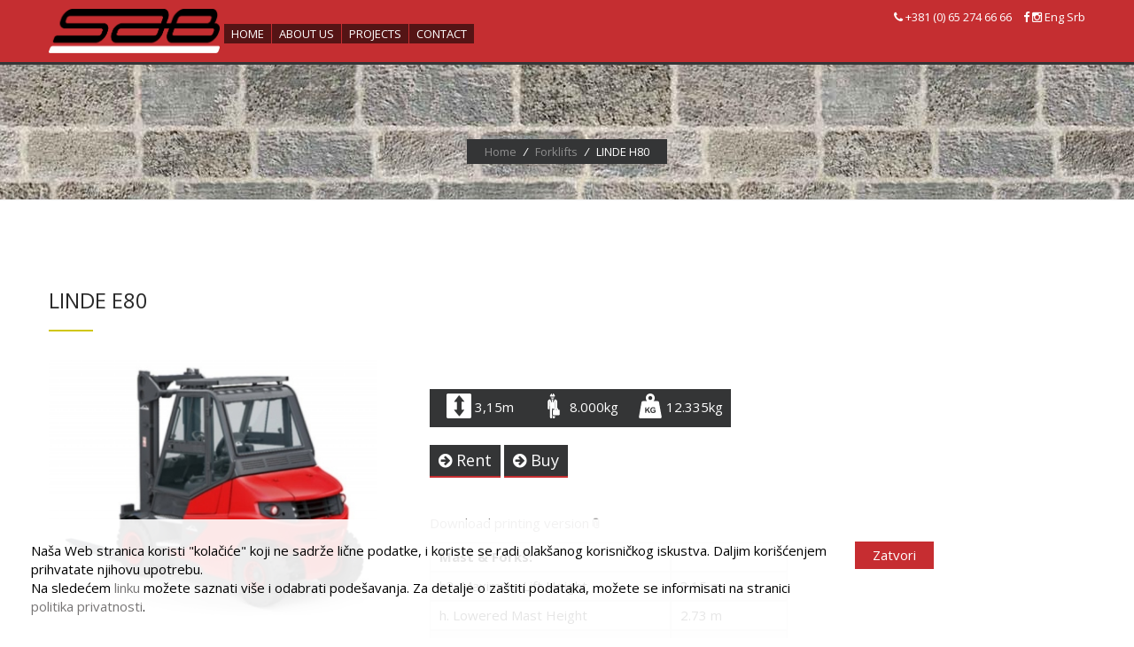

--- FILE ---
content_type: text/html; charset=UTF-8
request_url: https://www.sabdoo.rs/en/product/linde-e80/
body_size: 7174
content:

<!DOCTYPE html><html><head><meta
charset="utf-8"><meta
http-equiv="X-UA-Compatible" content="IE=edge"><meta
name="viewport" content="width=device-width, initial-scale=1"><link
rel="apple-touch-icon" sizes="57x57" href="/apple-icon-57x57.png"><link
rel="apple-touch-icon" sizes="60x60" href="/apple-icon-60x60.png"><link
rel="apple-touch-icon" sizes="72x72" href="/apple-icon-72x72.png"><link
rel="apple-touch-icon" sizes="76x76" href="/apple-icon-76x76.png"><link
rel="apple-touch-icon" sizes="114x114" href="/apple-icon-114x114.png"><link
rel="apple-touch-icon" sizes="120x120" href="/apple-icon-120x120.png"><link
rel="apple-touch-icon" sizes="144x144" href="/apple-icon-144x144.png"><link
rel="apple-touch-icon" sizes="152x152" href="/apple-icon-152x152.png"><link
rel="apple-touch-icon" sizes="180x180" href="/apple-icon-180x180.png"><link
rel="icon" type="image/png" sizes="192x192"  href="/android-icon-192x192.png"><link
rel="icon" type="image/png" sizes="32x32" href="/favicon-32x32.png"><link
rel="icon" type="image/png" sizes="96x96" href="/favicon-96x96.png"><link
rel="icon" type="image/png" sizes="16x16" href="/favicon-16x16.png"><link
rel="icon"
type="image/ico"
href="favicon.ico" /><link
rel="manifest" href="/manifest.json"><meta
name="msapplication-TileColor" content="#ffffff"><meta
name="msapplication-TileImage" content="/ms-icon-144x144.png"><meta
name="theme-color" content="#ffffff"><meta
name="google-site-verification" content="pOUgjTBEBfxz3KwRCv1Ks-sntD5sWlnVho9zfCAId64" /><meta
name="google-site-verification" content="XqILjCv9XUsTNvs0KSGT6y-ppCC3vNBMCOeUxOVf4S8" /><title>LINDE E80 -</title><meta
name="description" content="Download printing versionMast & Forks:h3. Maximum Lift Height3.45 mh. Lowered Mast Height2.88 mh2. Free Lift Height0.15 mh4. Extended Mast Height4" /><meta
name="keywords" content="" /><link
href="https://fonts.googleapis.com/css?family=Open+Sans:300,300i,400,400i,600,600i,700,700i,800,800i&amp;subset=latin-ext" rel="stylesheet"><!--[if lt IE 9]> <script src="https://oss.maxcdn.com/html5shiv/3.7.2/html5shiv.min.js"></script> <script src="https://oss.maxcdn.com/respond/1.4.2/respond.min.js"></script> <![endif]--><link
rel="preload" href="/css/bootstrap.min.css" as="style" onload="this.onload=null;this.rel='stylesheet'"><link
rel="preload" href="/css/style.css?122" as="style" onload="this.onload=null;this.rel='stylesheet'"><link
rel="preload" href="/css/reset.css" as="style" onload="this.onload=null;this.rel='stylesheet'"><link
rel="preload" href="/css/font-awesome/css/font-awesome.min.css" as="style" onload="this.onload=null;this.rel='stylesheet'"><link
rel="preload" href="/css/Simple-Line-Icons-Webfont/simple-line-icons.css" as="style" onload="this.onload=null;this.rel='stylesheet'"><link
rel="preload" href="/css/et-line-font/et-line-font.css" as="style" onload="this.onload=null;this.rel='stylesheet'"><link
rel="preload" href="/css/responsive-leyouts.css" as="style" onload="this.onload=null;this.rel='stylesheet'"><link
rel="stylesheet" href="/js/masterslider/style/masterslider.css"><link
rel="preload" href="/js/masterslider/skins/default/style.css" onload="this.onload=null;this.rel='stylesheet'"><link
rel="preload" href="/js/masterslider/skins/full-screen/ms-fullscreen.css" onload="this.onload=null;this.rel='stylesheet'"><link
rel="preload" href="/js/masterslider/style/style.css" onload="this.onload=null;this.rel='stylesheet'"><link
rel="preload" href="/js/mainmenu/menu.css?1" onload="this.onload=null;this.rel='stylesheet'"><link
rel="preload" href="/js/cubeportfolio/css/cubeportfolio.min.css" onload="this.onload=null;this.rel='stylesheet'"><link
rel="stylesheet" href="/fancybox/source/jquery.fancybox.css?v=2.1.5" type="text/css" media="screen" /><link
rel="stylesheet" href="/fancybox/source/helpers/jquery.fancybox-thumbs.css?v=1.0.7" type="text/css" media="screen" /><link
rel="stylesheet" href="/fancybox/source/helpers/jquery.fancybox-buttons.css?v=1.0.5" type="text/css" media="screen" /><link
rel="preload" href="/owl-carousel/owl.carousel.css" onload="this.onload=null;this.rel='stylesheet'"><link
rel="preload" href="/owl-carousel/owl.theme.css" onload="this.onload=null;this.rel='stylesheet'"><link
rel="preload" href="/owl-carousel/owl.transitions.css" onload="this.onload=null;this.rel='stylesheet'"><link
rel="preload" href="/css/jquery.spzoom.css" onload="this.onload=null;this.rel='stylesheet'"><link
rel="preload" href="/js/form/css/sky-forms.css" media="all" onload="this.onload=null;this.rel='stylesheet'"> <script src='https://www.google.com/recaptcha/api.js' async defer></script> 
 <script async src="https://www.googletagmanager.com/gtag/js?id=G-BY1CVQQC4E"></script> <script>window.dataLayer=window.dataLayer||[];function gtag(){dataLayer.push(arguments);}
gtag('js',new Date());gtag('config','G-BY1CVQQC4E');</script>  <script>(function(w,d,s,l,i){w[l]=w[l]||[];w[l].push({'gtm.start':new Date().getTime(),event:'gtm.js'});var f=d.getElementsByTagName(s)[0],j=d.createElement(s),dl=l!='dataLayer'?'&l='+l:'';j.async=true;j.src='https://www.googletagmanager.com/gtm.js?id='+i+dl;f.parentNode.insertBefore(j,f);})(window,document,'script','dataLayer','GTM-P8W5SCT');</script> </head><body>
<noscript><iframe
src="https://www.googletagmanager.com/ns.html?id=GTM-P8W5SCT"
height="0" width="0" style="display:none;visibility:hidden"></iframe></noscript> <script type="text/javascript" src="//s7.addthis.com/js/300/addthis_widget.js#pubid=ra-4e10bf4216e05060"></script> <div
class="site-wrapper"><div
class="header-top"><div
class="container"><div
class="row"><div
class="col-md-9 col-sm-9 col-xs-12 top-social-icons">
<a
href="/en/" class="navbar-brand logo logo-white-blue" style="padding: 0px;padding-right: 5px;"><img
loading=lazy  src="/images/sabNov.png" alt="Sab DOO" style="max-height: 100% !important;"></a><ul
class="headmenu" style="margin-top:2%;"><li><a
href="/en/">Home</a></li><li><a
href="/en/about-us/">About us</a></li><li><a
href="/en/projects/">Projects</a></li><li><a
href="/en/contact/">Contact</a></li></ul></div><div
class="col-md-3  col-sm-3 col-xs-12 text-right mob-left"><a
href="tel:+381652741111" class="tel" style="margin-right: 10px;"><i
class="fa fa-phone"></i> +381 (0) 65 274 66 66</a>
<a
href="https://www.facebook.com/sabdoobeograd/" target="_blank"><i
class="fa fa-facebook"></i></a>
<a
href="https://www.instagram.com/sab_beograd?igsh=MTF3djJldTA4NWMwbw==" target="_blank"><i
class="fa fa-instagram"></i></a>
<a
href="/en/">Eng</a>
<a
href="/sr/">Srb</a></div></div></div></div><div
class="page-header seven" style='background: url("/login/images/naslovna/mainimage-1240244807.jpg") no-repeat scroll center top;'><div
class="container"><div
class="col-md-12 text-center"><p
class="font30 nomargin font-white uppercase shadow"></p></div><div
class="col-md-12 text-center"><div
class="breadcrumbs">
<a
href="/">Home</a> <i>/</i>
<a
href="/en/products/forklifts/">Forklifts</a> <i>/</i>
LINDE H80</div></div></div></div><div
class="section-lg m-top10"><div
class="container"><div
class="row"><div
class="col-lg-12"><h1 class="font-black font24 uppercase m-bottom1" style="font-size:24px;">LINDE E80</h1><div
class="title-line wide50 color m-top2"></div></div><div><div
class="col-md-4"><div ><div><a
href='/login/images/80---442feeaefb3f86e664132e1980d28c4a24e4d241.jpg' class='fancybox' rel='group'><img
loading=lazy src='/login/images/small/80---442feeaefb3f86e664132e1980d28c4a24e4d241.jpg' alt='80'/></a></div></div><div
class="clearfix"></div></div><div
class="col-md-8"><div
class="col-lg-12 m-top4"><div
id="opis" class="tab-pane active" role="tabpanel"><div
class="col-md-6 col-xs-12"><div
class="shortdesc"><div
class="col-xs-4 producticon">
<img
loading=lazy src="/images/visina.svg" alt="Visina podizanja"/>
<span >3,15m</span></div><div
class="col-xs-4 producticon">
<img
loading=lazy src="/images/nosivost.svg" alt="Nosivost"/>
<span>8.000kg</span></div><div
class="col-xs-4 producticon">
<img
loading=lazy src="/images/weight.svg" alt="Težina mašine"/>
<span>12.335kg</span></div></div><div
class="clearfix"></div>
<a
href="/en/contact/324/0/" class="productbutton"><i
class="fa fa-arrow-circle-right"></i> Rent</a>
<a
href="/en/contact/324/1/" class="productbutton"><i
class="fa fa-arrow-circle-right"></i> Buy</a></div><div
class="clearfix"></div><div
class="col-md-12" style="margin-top: 20px;"><p><a
class="fr-file" href="/login/files/07dcd74421a14c980f6f487360dd7c3d1084eb00.pdf">Download printing version</a></p><table
align="right" border="1" cellpadding="0" cellspacing="0"><tbody><tr><td
valign="top" width="272"><strong>Mast &amp; Forks:</strong><br></td><td
valign="top" width="132"><br></td></tr><tr><td
valign="top" width="272">h3. Maximum Lift Height<br></td><td
valign="top" width="132">3.15 m<br></td></tr><tr><td
valign="top" width="272">h. Lowered Mast Height<br></td><td
valign="top" width="132">2.73 m<br></td></tr><tr><td
valign="top" width="272">h2. Free Lift Height<br></td><td
valign="top" width="132">0.15 m<br></td></tr><tr><td
valign="top" width="272">h4. Extended Mast Height<br></td><td
valign="top" width="132">4.24 m<br></td></tr><tr><td
valign="top" width="272">α/β. Mast Tilt (forward/backward)<br></td><td
valign="top" width="132">5/ 9 °<br></td></tr><tr><td
valign="top" width="272">Q. Load Capacity<br></td><td
valign="top" width="132">8.0 t<br></td></tr><tr><td
valign="top" width="272">s/e/l Fork Dimensions<br></td><td
valign="top" width="132">70 / 150 / 1,200 mm<br></td></tr><tr><td
valign="top" width="272"><strong>Dimensions:</strong><br></td><td
valign="top" width="132"><br></td></tr><tr><td
valign="top" width="272">l1. Overall Length<br></td><td
valign="top" width="132">4.72 m<br></td></tr><tr><td
valign="top" width="272">l2. Length incl. Back of Forks<br></td><td
valign="top" width="132">3.52 m<br></td></tr><tr><td
valign="top" width="272">b1. Total Width<br></td><td
valign="top" width="132">2.23 m<br></td></tr><tr><td
valign="top" width="272">h6. Height of Overhead Guard<br></td><td
valign="top" width="132">2.74 m<br></td></tr><tr><td
valign="top" width="272">y. Wheelbase<br></td><td
valign="top" width="132">2.20 m<br></td></tr><tr><td
valign="top" width="272">m1. Floor Clearance (load under mast)<br></td><td
valign="top" width="132">20 cm<br></td></tr><tr><td
valign="top" width="272">m1. Floor Clearance (wheelbase)<br></td><td
valign="top" width="132">25 cm<br></td></tr><tr><td
valign="top" width="272">Wa. Turning Radius<br></td><td
valign="top" width="132">3.18 m<br></td></tr><tr><td
valign="top" width="272">Service Weight<br></td><td
valign="top" width="132">12,335 kg<br></td></tr><tr><td
valign="top" width="272"><strong>Engine / Performance:</strong><br></td><td
valign="top" width="132"><br></td></tr><tr><td
valign="top" width="272">Fuel<br></td><td
valign="top" width="132">Diesel<br></td></tr><tr><td
valign="top" width="272">Engine Power<br></td><td
valign="top" width="132">85 kW<br></td></tr><tr><td
valign="top" width="272">Travel Speed w. / w.o.load<br></td><td
valign="top" width="132">22/ 23km/h<br></td></tr><tr><td
valign="top" width="272">Lift Speed w. / w.o. load<br></td><td
valign="top" width="132">0.49/ 0.53 m/s<br></td></tr><tr><td
valign="top" width="272">Lower Speed w. / w.o.load<br></td><td
valign="top" width="132">0.56 / 0.45 m/s<br></td></tr><tr><td
valign="top" width="272">Gradeability w. / w.o.load<br></td><td
valign="top" width="132">26/ 34 %<br></td></tr></tbody></table></div></div><div
class="clearfix"></div><hr><div
style=" text-align: center; "><p>Share with friends:</p><div
class="addthis_sharing_toolbox"></div></div></div><div
style="clear:both"></div></div><div
class="section-lg m-top7"><div
class="container"><div
class="row"><div
class="col-xs-12" style="margin-top: 20px;"><hr><h3 class=" m-bottom2">Komentari</h3><form
name="dodajkomentar" method="POST"><div
id="addcomment" style="margin-left: -10px;"><div
class="col-lg-12 col-md-12 col-sm-12 m-bottom1"><div
class="formBlock">
Vaše ime i prezime<span
style="color:red">*</span>
<input
type="text" class="form-control" name="comm_name" required=""></div></div><div
class="col-lg-12 col-md-12 col-sm-12 m-bottom1"><div
class="formBlock">
Vaš email<span
style="color:red">*</span>
<input
type="email" class="form-control" name="comm_email" required=""></div></div>
<input
type="hidden" name="country" value="Array"/><div
class="col-lg-12 col-md-12 col-sm-12 m-bottom1"><div
class="formBlock">
Vaš komentar<span
style="color:red">*</span><textarea class="form-control" style="width:100%;" required="" name="comm_komentar"></textarea></div></div><div
class="col-lg-12 col-md-12 col-sm-12 m-bottom1" style="margin-bottom: 25px;"><div
class="g-recaptcha" data-sitekey="6LdeN0QUAAAAADncBrYtSZD2NCCtjfv-C--Qxml1"></div></div></div><div
class="clearfix"></div>
<button
class="btn btn-default" type="submit" ><i
class="fa fa-comments"></i> Dodaj komentar</button></form><div
class="clearfix" style="margin:15px"></div></div><div
class="clearfix"  style="margin:15px"></div><div
class="clearfix"></div><div
class="section-titles text-center"><h2 class="font-black font25 uppercase font-bold m-bottom1">Similar Products</h2></div><div
id="productlist"><div
class="col-md-3 col-sm-6 m-bottom5 productbox" data-notid="324" data-id="346" data-nemavise="" data-idcategory="0"><div
class="product products-box"><div
class="pro-imgage">
<a
href="/en/product/magni-th-3-6/">
<img
loading=lazy src=/login/images/small/magni-3---33f40768fcdc5f12a2b80063aa1a65a20f892867.jpg alt='Magni TH 3.6' class="img-responsive">
</a></div><div
class="shortdesc"><div
class="col-xs-4 producticon">
<img
loading=lazy src="/images/visina.svg" alt="Visina podizanja"/><br>
<span >5,8m</span></div><div
class="col-xs-4 producticon">
<img
loading=lazy src="/images/nosivost.svg" alt="Nosivost"/><br>
<span>3.500kg</span></div><div
class="col-xs-4 producticon">
<img
loading=lazy src="/images/weight.svg" alt="Težina mašine"/><br>
<span>4.850kg</span></div><div
class="clearfix"></div></div><div
class="product-desc text-center"><h2 class="text-center"><a
href="/en/product/magni-th-3-6/">Magni TH 3.6</a></h2></div></div></div><div
class="col-md-3 col-sm-6 m-bottom5 productbox" data-notid="324" data-id="345" data-nemavise="" data-idcategory="0"><div
class="product products-box"><div
class="pogon">
<img
loading=lazy src="/images/360.svg" alt="Pogon"/></div><div
class="pro-imgage">
<a
href="/en/product/magni-8-35-rth/">
<img
loading=lazy src=/login/images/small/Magni-RTH-6---0bd8adcdc2d989627a61213489d6ddf810dcd9ff.jpg alt='MAGNI 8.35 RTH' class="img-responsive">
</a></div><div
class="shortdesc"><div
class="col-xs-4 producticon">
<img
loading=lazy src="/images/visina.svg" alt="Visina podizanja"/><br>
<span >34,9m</span></div><div
class="col-xs-4 producticon">
<img
loading=lazy src="/images/nosivost.svg" alt="Nosivost"/><br>
<span>8.000kg</span></div><div
class="col-xs-4 producticon">
<img
loading=lazy src="/images/weight.svg" alt="Težina mašine"/><br>
<span>2.4000kg</span></div><div
class="clearfix"></div></div><div
class="product-desc text-center"><h2 class="text-center"><a
href="/en/product/magni-8-35-rth/">MAGNI 8.35 RTH</a></h2></div></div></div><div
class="col-md-3 col-sm-6 m-bottom5 productbox" data-notid="324" data-id="342" data-nemavise="" data-idcategory="0"><div
class="product products-box"><div
class="pogon">
<img
loading=lazy src="/images/diesel.svg" alt="Pogon"/></div><div
class="pro-imgage">
<a
href="/en/product/zed-26-j/">
<img
loading=lazy src=/login/images/small/ZED-26-J2---de4652fe9c4079febc65595aa94af746dcfd8736.jpg alt='ZED 26 J' class="img-responsive">
</a></div><div
class="shortdesc"><div
class="col-xs-4 producticon">
<img
loading=lazy src="/images/visina.svg" alt="Visina podizanja"/><br>
<span >26m</span></div><div
class="col-xs-4 producticon">
<img
loading=lazy src="/images/nosivost.svg" alt="Nosivost"/><br>
<span>230kg</span></div><div
class="col-xs-4 producticon">
<img
loading=lazy src="/images/weight.svg" alt="Težina mašine"/><br>
<span>6.000kg</span></div><div
class="clearfix"></div></div><div
class="product-desc text-center"><h2 class="text-center"><a
href="/en/product/zed-26-j/">ZED 26 J</a></h2></div></div></div><div
class="col-md-3 col-sm-6 m-bottom5 productbox" data-notid="324" data-id="341" data-nemavise="" data-idcategory="0"><div
class="product products-box"><div
class="pro-imgage">
<a
href="/en/product/magni-4-5-19-th/">
<img
loading=lazy src=/login/images/small/TH4,5-19---b39dae62b5e3075cb9bd4a88d5564d44d8e29ea9.jpeg alt='MAGNI 4,5.19 TH' class="img-responsive">
</a></div><div
class="shortdesc"><div
class="col-xs-4 producticon">
<img
loading=lazy src="/images/visina.svg" alt="Visina podizanja"/><br>
<span >18,80m</span></div><div
class="col-xs-4 producticon">
<img
loading=lazy src="/images/nosivost.svg" alt="Nosivost"/><br>
<span>4.500kg</span></div><div
class="col-xs-4 producticon">
<img
loading=lazy src="/images/weight.svg" alt="Težina mašine"/><br>
<span>12.700kg</span></div><div
class="clearfix"></div></div><div
class="product-desc text-center"><h2 class="text-center"><a
href="/en/product/magni-4-5-19-th/">MAGNI 4,5.19 TH</a></h2></div></div></div><div
class="col-md-3 col-sm-6 m-bottom5 productbox" data-notid="324" data-id="340" data-nemavise="" data-idcategory="0"><div
class="product products-box"><div
class="pogon">
<img
loading=lazy src="/images/diesel.svg" alt="Pogon"/></div><div
class="pro-imgage">
<a
href="/en/product/jlg-260-mrt/">
<img
loading=lazy src=/login/images/small/JLG-260MRT-Gallery-Silo---63625c9db32e8de96b9d52f4629254453017ffd6.jpg alt='JLG 260 MRT' class="img-responsive">
</a></div><div
class="shortdesc"><div
class="col-xs-4 producticon">
<img
loading=lazy src="/images/visina.svg" alt="Visina podizanja"/><br>
<span >9,92m</span></div><div
class="col-xs-4 producticon">
<img
loading=lazy src="/images/nosivost.svg" alt="Nosivost"/><br>
<span>570kg</span></div><div
class="col-xs-4 producticon">
<img
loading=lazy src="/images/weight.svg" alt="Težina mašine"/><br>
<span>3.390kg</span></div><div
class="clearfix"></div></div><div
class="product-desc text-center"><h2 class="text-center"><a
href="/en/product/jlg-260-mrt/">JLG 260 MRT</a></h2></div></div></div><div
class="col-md-3 col-sm-6 m-bottom5 productbox" data-notid="324" data-id="339" data-nemavise="" data-idcategory="0"><div
class="product products-box"><div
class="pogon">
<img
loading=lazy src="/images/360.svg" alt="Pogon"/></div><div
class="pro-imgage">
<a
href="/en/product/magni-rth-6-25/">
<img
loading=lazy src=/login/images/small/rth-6-25---94dc1088d74ceb79993a7df7a69a61329061b053.jpeg alt='MAGNI RTH 6.25 ' class="img-responsive">
</a></div><div
class="shortdesc"><div
class="col-xs-4 producticon">
<img
loading=lazy src="/images/visina.svg" alt="Visina podizanja"/><br>
<span >25m</span></div><div
class="col-xs-4 producticon">
<img
loading=lazy src="/images/nosivost.svg" alt="Nosivost"/><br>
<span>6.000kg</span></div><div
class="col-xs-4 producticon">
<img
loading=lazy src="/images/weight.svg" alt="Težina mašine"/><br>
<span>18.000kg</span></div><div
class="clearfix"></div></div><div
class="product-desc text-center"><h2 class="text-center"><a
href="/en/product/magni-rth-6-25/">MAGNI RTH 6.25 </a></h2></div></div></div><div
class="col-md-3 col-sm-6 m-bottom5 productbox" data-notid="324" data-id="338" data-nemavise="" data-idcategory="0"><div
class="product products-box"><div
class="pro-imgage">
<a
href="/en/product/containers/">
<img
loading=lazy src=/login/images/small/Mobile-Container-Offices-for-Jobsites-Construction-TargetBox-Container-Rental-Sales---b9c6b6b83a6b005ca877bcd9a4ed7e494933b037.jpg alt='Konteineri' class="img-responsive">
</a></div><div
class="shortdesc"><div
class="col-xs-4 producticon">
<img
loading=lazy src="/images/visina.svg" alt="Visina podizanja"/><br>
<span >-m</span></div><div
class="col-xs-4 producticon">
<img
loading=lazy src="/images/nosivost.svg" alt="Nosivost"/><br>
<span>-kg</span></div><div
class="col-xs-4 producticon">
<img
loading=lazy src="/images/weight.svg" alt="Težina mašine"/><br>
<span>-kg</span></div><div
class="clearfix"></div></div><div
class="product-desc text-center"><h2 class="text-center"><a
href="/en/product/containers/">Containers</a></h2></div></div></div><div
class="col-md-3 col-sm-6 m-bottom5 productbox" data-notid="324" data-id="337" data-nemavise="" data-idcategory="0"><div
class="product products-box"><div
class="pogon">
<img
loading=lazy src="/images/diesel.svg" alt="Pogon"/></div><div
class="pro-imgage">
<a
href="/en/product/jcb-3cx-eco/">
<img
loading=lazy src=/login/images/small/JBC-3CH-ECO---0db52610251d2008d4155d3bc64a5b50dcfca859.jpg alt='JCB 3CX Eco' class="img-responsive">
</a></div><div
class="shortdesc"><div
class="col-xs-4 producticon">
<img
loading=lazy src="/images/visina.svg" alt="Visina podizanja"/><br>
<span >2.92m</span></div><div
class="col-xs-4 producticon">
<img
loading=lazy src="/images/nosivost.svg" alt="Nosivost"/><br>
<span>8300kg</span></div><div
class="col-xs-4 producticon">
<img
loading=lazy src="/images/weight.svg" alt="Težina mašine"/><br>
<span>8400kg</span></div><div
class="clearfix"></div></div><div
class="product-desc text-center"><h2 class="text-center"><a
href="/en/product/jcb-3cx-eco/">JCB 3CX Eco</a></h2></div></div></div></div><div
class="col-lg-12 preloader" style="display:none;">
<img
loading=lazy src="/images/preloader.gif" alt="Preloader" /></div><div
class="clearfix"></div></div></div></div></div></div></div>
<footer
class="footer-bg bg-light-black"><div
class="container"><div
class="row"><div
class="col-md-4 col-xs-12 col-sm-6 m-top5">
<img
loading=lazy src="/images/logo.svg" style="height:100px;"/><br><br><p>
Obrenovački drum 105,	<br>
11070 Belgrade, Serbia<br>
<i
class="fa fa-phone"></i> +381 (0) 65 274 66 66<br>
<i
class="fa fa-envelope"></i> <a href="/cdn-cgi/l/email-protection" class="__cf_email__" data-cfemail="345b52525d575174475556505b5b1a4647">[email&#160;protected]</a></p></div><div
class="col-md-3 col-sm-6 col-xs-12 m-top5"><p
class="font15 font-bold uppercase m-bottom3">Products and Services</p><ul
class="line-height35 left-padd0 footerlist"><li><a
href="/en/products/vertical-lifts/"><i
class="fa fa-angle-right"></i> Lifts</a></li><li><a
href="/en/products/self-propelled-booms/"><i
class="fa fa-angle-right"></i> Self-propelled booms</a></li><li><a
href="/en/products/scissor-lifts/"><i
class="fa fa-angle-right"></i> Scissor lifts</a></li><li><a
href="/en/products/telehandlers/"><i
class="fa fa-angle-right"></i> Telehandlers</a></li><li><a
href="/en/products/forklifts/"><i
class="fa fa-angle-right"></i> Forklifts</a></li><li><a
href="/en/products/truck-mounted-platforms/"><i
class="fa fa-angle-right"></i> Truck mounted platforms</a></li><li><a
href="/en/products/lightning-towers/"><i
class="fa fa-angle-right"></i> Lightning towers</a></li><li><a
href="/en/products/kompresori/"><i
class="fa fa-angle-right"></i> Compressors</a></li><li><a
href="/en/products/agregati/"><i
class="fa fa-angle-right"></i> Generators</a></li><li><a
href="/en/products/auto-dizalice/"><i
class="fa fa-angle-right"></i> Auto cranes</a></li><li><a
href="/en/products/mini-utovarivaci/"><i
class="fa fa-angle-right"></i> Mini loaders</a></li><li><a
href="/en/products/kontejneri/"><i
class="fa fa-angle-right"></i> Containers</a></li><li><a
href="/en/products/pumpa/"><i
class="fa fa-angle-right"></i> Pumpe</a></li></ul></div><div
class="col-md-3 col-xs-12 col-sm-6 m-top5"><p>SAB d.o.o. is the first company in the domestic market, which offered renting of brand new self-propelled platforms for working at height. Self-propelled telescopic/articulated lifts have become an absolutely necessary tool in the modern construction industry. Mobile, stable, easy to use, safe, these machines are the most efficient and safest way to position workers, tools and equipment at height.</p></div><div
class="col-md-2 col-sm-6 col-xs-12 m-top5 text-left"><ul
class="social-icons style-three"><li><a
href="https://www.facebook.com/sabdoobeograd/" target="_blank"><i
class="fa fa-facebook"></i></a></li><li><a
href="https://www.instagram.com/sab_beograd?igsh=MTF3djJldTA4NWMwbw==" target="_blank"><i
class="fa fa-instagram"></i></a></li></ul></div></div></div>
</footer><div
class="copyrights"><div
class="container"><div
class="row"><div
class="col-md-6 m-top1 m-bottom1" style="color:white;"> Copyright &copy; 2017 Sab DOO. All rights reserved.</div><div
class="col-md-6 text-right" style="color:white;">
Izrada sajta i SEO by <a
style="color:whitesmoke;" href="http://www.wbsdigital.com">Web Business Solutions</a></div></div></div></div></div><a
id="hidden_link" class="various fancybox.ajax" href="/ajax.php" style="opacity: 0;">
</a><div
class="cookiepolicy"><div
class="safeholder"><div
class="col-md-9">
Naša Web stranica koristi "kolačiće" koji ne sadrže lične podatke, i koriste se radi olakšanog korisničkog iskustva. Daljim korišćenjem prihvatate njihovu upotrebu.<br>Na sledećem <a
href="/sr/politika-upotrebe-kolacica">linku</a> možete saznati više i odabrati podešavanja.
Za detalje o zaštiti podataka, možete se informisati na stranici <a
href="https://www.sabdoo.rs/sr/politika-privatnosti">politika privatnosti</a>.</div><div
class="col-md-3"><button
id="setcookie">Zatvori</button></div></div></div><a
href="#" class="scrollup" data-up="1"></a> <script data-cfasync="false" src="/cdn-cgi/scripts/5c5dd728/cloudflare-static/email-decode.min.js"></script><script defere="defere" src="/js/jquery.min.js"></script> <script defere="defere" src="/js/jquery.spzoom.js"></script>  <script defere="defere" src="/js/jquery.js"></script> <script defere="defere" src="/js/bootstrap.min.js"></script>  <script defere="defere" src="/js/masterslider/jquery.easing.min.js"></script>  <script defere="defere" type="text/javascript" src="/js/cubeportfolio/jquery-latest.min.js"></script> <script defere="defere" type="text/javascript" src="/js/cubeportfolio/jquery.cubeportfolio.min.js"></script>  <script defere="defere" type="text/javascript" src="/js/cubeportfolio/main9.js"></script>  <script defere="defere" src="/js/mainmenu/sticky.js" type="text/javascript"></script>  <script defere="defere" src="/js/scrolltotop/totop.js" type="text/javascript"></script>  <script defere="defere" src="/js/aninum/jquery.animateNumber.min.js"></script> <script defere="defere" type="text/javascript" src="/fancybox/source/jquery.fancybox.pack.js?v=2.1.5"></script> <script defere="defere" type="text/javascript" src="/fancybox/source/helpers/jquery.fancybox-buttons.js?v=1.0.5"></script> <script defere="defere" type="text/javascript" src="/fancybox/source/helpers/jquery.fancybox-media.js?v=1.0.6"></script> <script defere="defere" type="text/javascript" src="/fancybox/source/helpers/jquery.fancybox-thumbs.js?v=1.0.7"></script> <script defere="defere" src="/owl-carousel/owl.carousel.js"></script> <script defere="defere" src="/js/masterslider/masterslider.min.js"></script> <script type="text/javascript">$("#setcookie").on("click",function(){window.location.replace("/setcookie.php");});$(".col-lg-2").each(function(){if($(this).hasClass("col-sm-6")){}
else{if($(this).hasClass("col-sm-4")){}
else{$(this).addClass("col-sm-6");}}});$(document).ready(function(){$('.fancybox-media').fancybox({openEffect:'none',closeEffect:'none',helpers:{media:{}}});$(".various").fancybox({maxWidth:800,maxHeight:600,fitToView:false,width:'70%',height:'70%',autoSize:false,closeClick:false,openEffect:'none',closeEffect:'none'});});$(".tel").on("click",function(event){event.preventDefault();var href=$(this).attr('href');var url="/sr/hvala-na-pozivu/";window.location.href=href;setTimeout(function(){window.location.href=url;},1000);});$(".dropdown-submenu").hover(function(){$(this).find(".dropdown-menu").show();},function(){$(this).find(".dropdown-menu").hide();});(function($){"use strict";var slider=new MasterSlider();slider.control('arrows');slider.control('bullets');slider.setup('masterslider',{width:1920,height:650,space:1,layout:'fullwidth',loop:true,overPause:false,preload:0,autoplay:true});SyntaxHighlighter.all();})(jQuery);</script> <script type="text/javascript">$(".productselect").on("change",function(){$("#productdisplay").html("<img loading=lazy src='/images/loading.gif'/>");var naziv=$(this).val();$.ajax({url:"/ajax/getproductdesc.php",type:"POST",data:{naziv:naziv},success:function(result){$("#productdisplay").html(result);}});});$(".owl-slider-product").owlCarousel({navigation:true,slideSpeed:300,paginationSpeed:400,singleItem:true,navigationText:["<i class='fa fa-chevron-left'></i>","<i class='fa fa-chevron-right'></i>"],transitionStyle:"backSlide"});$("#dezenislide").owlCarousel({navigation:true,slideSpeed:300,paginationSpeed:400,padding:50,margin:10,items:5,itemsDesktop:[1000,5],itemsDesktopSmall:[900,5],itemsTablet:[600,4],itemsMobile:[400,3],navigationText:["<i class='fa fa-chevron-left'></i>","<i class='fa fa-chevron-right'></i>"]});$("#home-slider").owlCarousel({navigation:true,slideSpeed:300,paginationSpeed:400,singleItem:true,autoPlay:true,transitionStyle:"backSlide"});$('.owl-carousel').owlCarousel({navigation:true,slideSpeed:300,paginationSpeed:400,singleItem:true,autoPlay:true,navigationText:["<i class='fa fa-chevron-left'></i>","<i class='fa fa-chevron-right'></i>"],})
$(document).ready(function(){$(".fancybox").fancybox();});$('img:not([alt])').each(function(){var url=$(this).attr('src');var result=url.split('---');var result2=result[0].split('/');$(this).attr('alt',result2[3].replace("_"," "));});</script> <script defer src="https://static.cloudflareinsights.com/beacon.min.js/vcd15cbe7772f49c399c6a5babf22c1241717689176015" integrity="sha512-ZpsOmlRQV6y907TI0dKBHq9Md29nnaEIPlkf84rnaERnq6zvWvPUqr2ft8M1aS28oN72PdrCzSjY4U6VaAw1EQ==" data-cf-beacon='{"version":"2024.11.0","token":"49b0c0bbd4ba4ed9aad5f1b1d9dffa35","r":1,"server_timing":{"name":{"cfCacheStatus":true,"cfEdge":true,"cfExtPri":true,"cfL4":true,"cfOrigin":true,"cfSpeedBrain":true},"location_startswith":null}}' crossorigin="anonymous"></script>
</body></html>

--- FILE ---
content_type: text/html; charset=utf-8
request_url: https://www.google.com/recaptcha/api2/anchor?ar=1&k=6LdeN0QUAAAAADncBrYtSZD2NCCtjfv-C--Qxml1&co=aHR0cHM6Ly93d3cuc2FiZG9vLnJzOjQ0Mw..&hl=en&v=PoyoqOPhxBO7pBk68S4YbpHZ&size=normal&anchor-ms=20000&execute-ms=30000&cb=82oth4t9fyeo
body_size: 49641
content:
<!DOCTYPE HTML><html dir="ltr" lang="en"><head><meta http-equiv="Content-Type" content="text/html; charset=UTF-8">
<meta http-equiv="X-UA-Compatible" content="IE=edge">
<title>reCAPTCHA</title>
<style type="text/css">
/* cyrillic-ext */
@font-face {
  font-family: 'Roboto';
  font-style: normal;
  font-weight: 400;
  font-stretch: 100%;
  src: url(//fonts.gstatic.com/s/roboto/v48/KFO7CnqEu92Fr1ME7kSn66aGLdTylUAMa3GUBHMdazTgWw.woff2) format('woff2');
  unicode-range: U+0460-052F, U+1C80-1C8A, U+20B4, U+2DE0-2DFF, U+A640-A69F, U+FE2E-FE2F;
}
/* cyrillic */
@font-face {
  font-family: 'Roboto';
  font-style: normal;
  font-weight: 400;
  font-stretch: 100%;
  src: url(//fonts.gstatic.com/s/roboto/v48/KFO7CnqEu92Fr1ME7kSn66aGLdTylUAMa3iUBHMdazTgWw.woff2) format('woff2');
  unicode-range: U+0301, U+0400-045F, U+0490-0491, U+04B0-04B1, U+2116;
}
/* greek-ext */
@font-face {
  font-family: 'Roboto';
  font-style: normal;
  font-weight: 400;
  font-stretch: 100%;
  src: url(//fonts.gstatic.com/s/roboto/v48/KFO7CnqEu92Fr1ME7kSn66aGLdTylUAMa3CUBHMdazTgWw.woff2) format('woff2');
  unicode-range: U+1F00-1FFF;
}
/* greek */
@font-face {
  font-family: 'Roboto';
  font-style: normal;
  font-weight: 400;
  font-stretch: 100%;
  src: url(//fonts.gstatic.com/s/roboto/v48/KFO7CnqEu92Fr1ME7kSn66aGLdTylUAMa3-UBHMdazTgWw.woff2) format('woff2');
  unicode-range: U+0370-0377, U+037A-037F, U+0384-038A, U+038C, U+038E-03A1, U+03A3-03FF;
}
/* math */
@font-face {
  font-family: 'Roboto';
  font-style: normal;
  font-weight: 400;
  font-stretch: 100%;
  src: url(//fonts.gstatic.com/s/roboto/v48/KFO7CnqEu92Fr1ME7kSn66aGLdTylUAMawCUBHMdazTgWw.woff2) format('woff2');
  unicode-range: U+0302-0303, U+0305, U+0307-0308, U+0310, U+0312, U+0315, U+031A, U+0326-0327, U+032C, U+032F-0330, U+0332-0333, U+0338, U+033A, U+0346, U+034D, U+0391-03A1, U+03A3-03A9, U+03B1-03C9, U+03D1, U+03D5-03D6, U+03F0-03F1, U+03F4-03F5, U+2016-2017, U+2034-2038, U+203C, U+2040, U+2043, U+2047, U+2050, U+2057, U+205F, U+2070-2071, U+2074-208E, U+2090-209C, U+20D0-20DC, U+20E1, U+20E5-20EF, U+2100-2112, U+2114-2115, U+2117-2121, U+2123-214F, U+2190, U+2192, U+2194-21AE, U+21B0-21E5, U+21F1-21F2, U+21F4-2211, U+2213-2214, U+2216-22FF, U+2308-230B, U+2310, U+2319, U+231C-2321, U+2336-237A, U+237C, U+2395, U+239B-23B7, U+23D0, U+23DC-23E1, U+2474-2475, U+25AF, U+25B3, U+25B7, U+25BD, U+25C1, U+25CA, U+25CC, U+25FB, U+266D-266F, U+27C0-27FF, U+2900-2AFF, U+2B0E-2B11, U+2B30-2B4C, U+2BFE, U+3030, U+FF5B, U+FF5D, U+1D400-1D7FF, U+1EE00-1EEFF;
}
/* symbols */
@font-face {
  font-family: 'Roboto';
  font-style: normal;
  font-weight: 400;
  font-stretch: 100%;
  src: url(//fonts.gstatic.com/s/roboto/v48/KFO7CnqEu92Fr1ME7kSn66aGLdTylUAMaxKUBHMdazTgWw.woff2) format('woff2');
  unicode-range: U+0001-000C, U+000E-001F, U+007F-009F, U+20DD-20E0, U+20E2-20E4, U+2150-218F, U+2190, U+2192, U+2194-2199, U+21AF, U+21E6-21F0, U+21F3, U+2218-2219, U+2299, U+22C4-22C6, U+2300-243F, U+2440-244A, U+2460-24FF, U+25A0-27BF, U+2800-28FF, U+2921-2922, U+2981, U+29BF, U+29EB, U+2B00-2BFF, U+4DC0-4DFF, U+FFF9-FFFB, U+10140-1018E, U+10190-1019C, U+101A0, U+101D0-101FD, U+102E0-102FB, U+10E60-10E7E, U+1D2C0-1D2D3, U+1D2E0-1D37F, U+1F000-1F0FF, U+1F100-1F1AD, U+1F1E6-1F1FF, U+1F30D-1F30F, U+1F315, U+1F31C, U+1F31E, U+1F320-1F32C, U+1F336, U+1F378, U+1F37D, U+1F382, U+1F393-1F39F, U+1F3A7-1F3A8, U+1F3AC-1F3AF, U+1F3C2, U+1F3C4-1F3C6, U+1F3CA-1F3CE, U+1F3D4-1F3E0, U+1F3ED, U+1F3F1-1F3F3, U+1F3F5-1F3F7, U+1F408, U+1F415, U+1F41F, U+1F426, U+1F43F, U+1F441-1F442, U+1F444, U+1F446-1F449, U+1F44C-1F44E, U+1F453, U+1F46A, U+1F47D, U+1F4A3, U+1F4B0, U+1F4B3, U+1F4B9, U+1F4BB, U+1F4BF, U+1F4C8-1F4CB, U+1F4D6, U+1F4DA, U+1F4DF, U+1F4E3-1F4E6, U+1F4EA-1F4ED, U+1F4F7, U+1F4F9-1F4FB, U+1F4FD-1F4FE, U+1F503, U+1F507-1F50B, U+1F50D, U+1F512-1F513, U+1F53E-1F54A, U+1F54F-1F5FA, U+1F610, U+1F650-1F67F, U+1F687, U+1F68D, U+1F691, U+1F694, U+1F698, U+1F6AD, U+1F6B2, U+1F6B9-1F6BA, U+1F6BC, U+1F6C6-1F6CF, U+1F6D3-1F6D7, U+1F6E0-1F6EA, U+1F6F0-1F6F3, U+1F6F7-1F6FC, U+1F700-1F7FF, U+1F800-1F80B, U+1F810-1F847, U+1F850-1F859, U+1F860-1F887, U+1F890-1F8AD, U+1F8B0-1F8BB, U+1F8C0-1F8C1, U+1F900-1F90B, U+1F93B, U+1F946, U+1F984, U+1F996, U+1F9E9, U+1FA00-1FA6F, U+1FA70-1FA7C, U+1FA80-1FA89, U+1FA8F-1FAC6, U+1FACE-1FADC, U+1FADF-1FAE9, U+1FAF0-1FAF8, U+1FB00-1FBFF;
}
/* vietnamese */
@font-face {
  font-family: 'Roboto';
  font-style: normal;
  font-weight: 400;
  font-stretch: 100%;
  src: url(//fonts.gstatic.com/s/roboto/v48/KFO7CnqEu92Fr1ME7kSn66aGLdTylUAMa3OUBHMdazTgWw.woff2) format('woff2');
  unicode-range: U+0102-0103, U+0110-0111, U+0128-0129, U+0168-0169, U+01A0-01A1, U+01AF-01B0, U+0300-0301, U+0303-0304, U+0308-0309, U+0323, U+0329, U+1EA0-1EF9, U+20AB;
}
/* latin-ext */
@font-face {
  font-family: 'Roboto';
  font-style: normal;
  font-weight: 400;
  font-stretch: 100%;
  src: url(//fonts.gstatic.com/s/roboto/v48/KFO7CnqEu92Fr1ME7kSn66aGLdTylUAMa3KUBHMdazTgWw.woff2) format('woff2');
  unicode-range: U+0100-02BA, U+02BD-02C5, U+02C7-02CC, U+02CE-02D7, U+02DD-02FF, U+0304, U+0308, U+0329, U+1D00-1DBF, U+1E00-1E9F, U+1EF2-1EFF, U+2020, U+20A0-20AB, U+20AD-20C0, U+2113, U+2C60-2C7F, U+A720-A7FF;
}
/* latin */
@font-face {
  font-family: 'Roboto';
  font-style: normal;
  font-weight: 400;
  font-stretch: 100%;
  src: url(//fonts.gstatic.com/s/roboto/v48/KFO7CnqEu92Fr1ME7kSn66aGLdTylUAMa3yUBHMdazQ.woff2) format('woff2');
  unicode-range: U+0000-00FF, U+0131, U+0152-0153, U+02BB-02BC, U+02C6, U+02DA, U+02DC, U+0304, U+0308, U+0329, U+2000-206F, U+20AC, U+2122, U+2191, U+2193, U+2212, U+2215, U+FEFF, U+FFFD;
}
/* cyrillic-ext */
@font-face {
  font-family: 'Roboto';
  font-style: normal;
  font-weight: 500;
  font-stretch: 100%;
  src: url(//fonts.gstatic.com/s/roboto/v48/KFO7CnqEu92Fr1ME7kSn66aGLdTylUAMa3GUBHMdazTgWw.woff2) format('woff2');
  unicode-range: U+0460-052F, U+1C80-1C8A, U+20B4, U+2DE0-2DFF, U+A640-A69F, U+FE2E-FE2F;
}
/* cyrillic */
@font-face {
  font-family: 'Roboto';
  font-style: normal;
  font-weight: 500;
  font-stretch: 100%;
  src: url(//fonts.gstatic.com/s/roboto/v48/KFO7CnqEu92Fr1ME7kSn66aGLdTylUAMa3iUBHMdazTgWw.woff2) format('woff2');
  unicode-range: U+0301, U+0400-045F, U+0490-0491, U+04B0-04B1, U+2116;
}
/* greek-ext */
@font-face {
  font-family: 'Roboto';
  font-style: normal;
  font-weight: 500;
  font-stretch: 100%;
  src: url(//fonts.gstatic.com/s/roboto/v48/KFO7CnqEu92Fr1ME7kSn66aGLdTylUAMa3CUBHMdazTgWw.woff2) format('woff2');
  unicode-range: U+1F00-1FFF;
}
/* greek */
@font-face {
  font-family: 'Roboto';
  font-style: normal;
  font-weight: 500;
  font-stretch: 100%;
  src: url(//fonts.gstatic.com/s/roboto/v48/KFO7CnqEu92Fr1ME7kSn66aGLdTylUAMa3-UBHMdazTgWw.woff2) format('woff2');
  unicode-range: U+0370-0377, U+037A-037F, U+0384-038A, U+038C, U+038E-03A1, U+03A3-03FF;
}
/* math */
@font-face {
  font-family: 'Roboto';
  font-style: normal;
  font-weight: 500;
  font-stretch: 100%;
  src: url(//fonts.gstatic.com/s/roboto/v48/KFO7CnqEu92Fr1ME7kSn66aGLdTylUAMawCUBHMdazTgWw.woff2) format('woff2');
  unicode-range: U+0302-0303, U+0305, U+0307-0308, U+0310, U+0312, U+0315, U+031A, U+0326-0327, U+032C, U+032F-0330, U+0332-0333, U+0338, U+033A, U+0346, U+034D, U+0391-03A1, U+03A3-03A9, U+03B1-03C9, U+03D1, U+03D5-03D6, U+03F0-03F1, U+03F4-03F5, U+2016-2017, U+2034-2038, U+203C, U+2040, U+2043, U+2047, U+2050, U+2057, U+205F, U+2070-2071, U+2074-208E, U+2090-209C, U+20D0-20DC, U+20E1, U+20E5-20EF, U+2100-2112, U+2114-2115, U+2117-2121, U+2123-214F, U+2190, U+2192, U+2194-21AE, U+21B0-21E5, U+21F1-21F2, U+21F4-2211, U+2213-2214, U+2216-22FF, U+2308-230B, U+2310, U+2319, U+231C-2321, U+2336-237A, U+237C, U+2395, U+239B-23B7, U+23D0, U+23DC-23E1, U+2474-2475, U+25AF, U+25B3, U+25B7, U+25BD, U+25C1, U+25CA, U+25CC, U+25FB, U+266D-266F, U+27C0-27FF, U+2900-2AFF, U+2B0E-2B11, U+2B30-2B4C, U+2BFE, U+3030, U+FF5B, U+FF5D, U+1D400-1D7FF, U+1EE00-1EEFF;
}
/* symbols */
@font-face {
  font-family: 'Roboto';
  font-style: normal;
  font-weight: 500;
  font-stretch: 100%;
  src: url(//fonts.gstatic.com/s/roboto/v48/KFO7CnqEu92Fr1ME7kSn66aGLdTylUAMaxKUBHMdazTgWw.woff2) format('woff2');
  unicode-range: U+0001-000C, U+000E-001F, U+007F-009F, U+20DD-20E0, U+20E2-20E4, U+2150-218F, U+2190, U+2192, U+2194-2199, U+21AF, U+21E6-21F0, U+21F3, U+2218-2219, U+2299, U+22C4-22C6, U+2300-243F, U+2440-244A, U+2460-24FF, U+25A0-27BF, U+2800-28FF, U+2921-2922, U+2981, U+29BF, U+29EB, U+2B00-2BFF, U+4DC0-4DFF, U+FFF9-FFFB, U+10140-1018E, U+10190-1019C, U+101A0, U+101D0-101FD, U+102E0-102FB, U+10E60-10E7E, U+1D2C0-1D2D3, U+1D2E0-1D37F, U+1F000-1F0FF, U+1F100-1F1AD, U+1F1E6-1F1FF, U+1F30D-1F30F, U+1F315, U+1F31C, U+1F31E, U+1F320-1F32C, U+1F336, U+1F378, U+1F37D, U+1F382, U+1F393-1F39F, U+1F3A7-1F3A8, U+1F3AC-1F3AF, U+1F3C2, U+1F3C4-1F3C6, U+1F3CA-1F3CE, U+1F3D4-1F3E0, U+1F3ED, U+1F3F1-1F3F3, U+1F3F5-1F3F7, U+1F408, U+1F415, U+1F41F, U+1F426, U+1F43F, U+1F441-1F442, U+1F444, U+1F446-1F449, U+1F44C-1F44E, U+1F453, U+1F46A, U+1F47D, U+1F4A3, U+1F4B0, U+1F4B3, U+1F4B9, U+1F4BB, U+1F4BF, U+1F4C8-1F4CB, U+1F4D6, U+1F4DA, U+1F4DF, U+1F4E3-1F4E6, U+1F4EA-1F4ED, U+1F4F7, U+1F4F9-1F4FB, U+1F4FD-1F4FE, U+1F503, U+1F507-1F50B, U+1F50D, U+1F512-1F513, U+1F53E-1F54A, U+1F54F-1F5FA, U+1F610, U+1F650-1F67F, U+1F687, U+1F68D, U+1F691, U+1F694, U+1F698, U+1F6AD, U+1F6B2, U+1F6B9-1F6BA, U+1F6BC, U+1F6C6-1F6CF, U+1F6D3-1F6D7, U+1F6E0-1F6EA, U+1F6F0-1F6F3, U+1F6F7-1F6FC, U+1F700-1F7FF, U+1F800-1F80B, U+1F810-1F847, U+1F850-1F859, U+1F860-1F887, U+1F890-1F8AD, U+1F8B0-1F8BB, U+1F8C0-1F8C1, U+1F900-1F90B, U+1F93B, U+1F946, U+1F984, U+1F996, U+1F9E9, U+1FA00-1FA6F, U+1FA70-1FA7C, U+1FA80-1FA89, U+1FA8F-1FAC6, U+1FACE-1FADC, U+1FADF-1FAE9, U+1FAF0-1FAF8, U+1FB00-1FBFF;
}
/* vietnamese */
@font-face {
  font-family: 'Roboto';
  font-style: normal;
  font-weight: 500;
  font-stretch: 100%;
  src: url(//fonts.gstatic.com/s/roboto/v48/KFO7CnqEu92Fr1ME7kSn66aGLdTylUAMa3OUBHMdazTgWw.woff2) format('woff2');
  unicode-range: U+0102-0103, U+0110-0111, U+0128-0129, U+0168-0169, U+01A0-01A1, U+01AF-01B0, U+0300-0301, U+0303-0304, U+0308-0309, U+0323, U+0329, U+1EA0-1EF9, U+20AB;
}
/* latin-ext */
@font-face {
  font-family: 'Roboto';
  font-style: normal;
  font-weight: 500;
  font-stretch: 100%;
  src: url(//fonts.gstatic.com/s/roboto/v48/KFO7CnqEu92Fr1ME7kSn66aGLdTylUAMa3KUBHMdazTgWw.woff2) format('woff2');
  unicode-range: U+0100-02BA, U+02BD-02C5, U+02C7-02CC, U+02CE-02D7, U+02DD-02FF, U+0304, U+0308, U+0329, U+1D00-1DBF, U+1E00-1E9F, U+1EF2-1EFF, U+2020, U+20A0-20AB, U+20AD-20C0, U+2113, U+2C60-2C7F, U+A720-A7FF;
}
/* latin */
@font-face {
  font-family: 'Roboto';
  font-style: normal;
  font-weight: 500;
  font-stretch: 100%;
  src: url(//fonts.gstatic.com/s/roboto/v48/KFO7CnqEu92Fr1ME7kSn66aGLdTylUAMa3yUBHMdazQ.woff2) format('woff2');
  unicode-range: U+0000-00FF, U+0131, U+0152-0153, U+02BB-02BC, U+02C6, U+02DA, U+02DC, U+0304, U+0308, U+0329, U+2000-206F, U+20AC, U+2122, U+2191, U+2193, U+2212, U+2215, U+FEFF, U+FFFD;
}
/* cyrillic-ext */
@font-face {
  font-family: 'Roboto';
  font-style: normal;
  font-weight: 900;
  font-stretch: 100%;
  src: url(//fonts.gstatic.com/s/roboto/v48/KFO7CnqEu92Fr1ME7kSn66aGLdTylUAMa3GUBHMdazTgWw.woff2) format('woff2');
  unicode-range: U+0460-052F, U+1C80-1C8A, U+20B4, U+2DE0-2DFF, U+A640-A69F, U+FE2E-FE2F;
}
/* cyrillic */
@font-face {
  font-family: 'Roboto';
  font-style: normal;
  font-weight: 900;
  font-stretch: 100%;
  src: url(//fonts.gstatic.com/s/roboto/v48/KFO7CnqEu92Fr1ME7kSn66aGLdTylUAMa3iUBHMdazTgWw.woff2) format('woff2');
  unicode-range: U+0301, U+0400-045F, U+0490-0491, U+04B0-04B1, U+2116;
}
/* greek-ext */
@font-face {
  font-family: 'Roboto';
  font-style: normal;
  font-weight: 900;
  font-stretch: 100%;
  src: url(//fonts.gstatic.com/s/roboto/v48/KFO7CnqEu92Fr1ME7kSn66aGLdTylUAMa3CUBHMdazTgWw.woff2) format('woff2');
  unicode-range: U+1F00-1FFF;
}
/* greek */
@font-face {
  font-family: 'Roboto';
  font-style: normal;
  font-weight: 900;
  font-stretch: 100%;
  src: url(//fonts.gstatic.com/s/roboto/v48/KFO7CnqEu92Fr1ME7kSn66aGLdTylUAMa3-UBHMdazTgWw.woff2) format('woff2');
  unicode-range: U+0370-0377, U+037A-037F, U+0384-038A, U+038C, U+038E-03A1, U+03A3-03FF;
}
/* math */
@font-face {
  font-family: 'Roboto';
  font-style: normal;
  font-weight: 900;
  font-stretch: 100%;
  src: url(//fonts.gstatic.com/s/roboto/v48/KFO7CnqEu92Fr1ME7kSn66aGLdTylUAMawCUBHMdazTgWw.woff2) format('woff2');
  unicode-range: U+0302-0303, U+0305, U+0307-0308, U+0310, U+0312, U+0315, U+031A, U+0326-0327, U+032C, U+032F-0330, U+0332-0333, U+0338, U+033A, U+0346, U+034D, U+0391-03A1, U+03A3-03A9, U+03B1-03C9, U+03D1, U+03D5-03D6, U+03F0-03F1, U+03F4-03F5, U+2016-2017, U+2034-2038, U+203C, U+2040, U+2043, U+2047, U+2050, U+2057, U+205F, U+2070-2071, U+2074-208E, U+2090-209C, U+20D0-20DC, U+20E1, U+20E5-20EF, U+2100-2112, U+2114-2115, U+2117-2121, U+2123-214F, U+2190, U+2192, U+2194-21AE, U+21B0-21E5, U+21F1-21F2, U+21F4-2211, U+2213-2214, U+2216-22FF, U+2308-230B, U+2310, U+2319, U+231C-2321, U+2336-237A, U+237C, U+2395, U+239B-23B7, U+23D0, U+23DC-23E1, U+2474-2475, U+25AF, U+25B3, U+25B7, U+25BD, U+25C1, U+25CA, U+25CC, U+25FB, U+266D-266F, U+27C0-27FF, U+2900-2AFF, U+2B0E-2B11, U+2B30-2B4C, U+2BFE, U+3030, U+FF5B, U+FF5D, U+1D400-1D7FF, U+1EE00-1EEFF;
}
/* symbols */
@font-face {
  font-family: 'Roboto';
  font-style: normal;
  font-weight: 900;
  font-stretch: 100%;
  src: url(//fonts.gstatic.com/s/roboto/v48/KFO7CnqEu92Fr1ME7kSn66aGLdTylUAMaxKUBHMdazTgWw.woff2) format('woff2');
  unicode-range: U+0001-000C, U+000E-001F, U+007F-009F, U+20DD-20E0, U+20E2-20E4, U+2150-218F, U+2190, U+2192, U+2194-2199, U+21AF, U+21E6-21F0, U+21F3, U+2218-2219, U+2299, U+22C4-22C6, U+2300-243F, U+2440-244A, U+2460-24FF, U+25A0-27BF, U+2800-28FF, U+2921-2922, U+2981, U+29BF, U+29EB, U+2B00-2BFF, U+4DC0-4DFF, U+FFF9-FFFB, U+10140-1018E, U+10190-1019C, U+101A0, U+101D0-101FD, U+102E0-102FB, U+10E60-10E7E, U+1D2C0-1D2D3, U+1D2E0-1D37F, U+1F000-1F0FF, U+1F100-1F1AD, U+1F1E6-1F1FF, U+1F30D-1F30F, U+1F315, U+1F31C, U+1F31E, U+1F320-1F32C, U+1F336, U+1F378, U+1F37D, U+1F382, U+1F393-1F39F, U+1F3A7-1F3A8, U+1F3AC-1F3AF, U+1F3C2, U+1F3C4-1F3C6, U+1F3CA-1F3CE, U+1F3D4-1F3E0, U+1F3ED, U+1F3F1-1F3F3, U+1F3F5-1F3F7, U+1F408, U+1F415, U+1F41F, U+1F426, U+1F43F, U+1F441-1F442, U+1F444, U+1F446-1F449, U+1F44C-1F44E, U+1F453, U+1F46A, U+1F47D, U+1F4A3, U+1F4B0, U+1F4B3, U+1F4B9, U+1F4BB, U+1F4BF, U+1F4C8-1F4CB, U+1F4D6, U+1F4DA, U+1F4DF, U+1F4E3-1F4E6, U+1F4EA-1F4ED, U+1F4F7, U+1F4F9-1F4FB, U+1F4FD-1F4FE, U+1F503, U+1F507-1F50B, U+1F50D, U+1F512-1F513, U+1F53E-1F54A, U+1F54F-1F5FA, U+1F610, U+1F650-1F67F, U+1F687, U+1F68D, U+1F691, U+1F694, U+1F698, U+1F6AD, U+1F6B2, U+1F6B9-1F6BA, U+1F6BC, U+1F6C6-1F6CF, U+1F6D3-1F6D7, U+1F6E0-1F6EA, U+1F6F0-1F6F3, U+1F6F7-1F6FC, U+1F700-1F7FF, U+1F800-1F80B, U+1F810-1F847, U+1F850-1F859, U+1F860-1F887, U+1F890-1F8AD, U+1F8B0-1F8BB, U+1F8C0-1F8C1, U+1F900-1F90B, U+1F93B, U+1F946, U+1F984, U+1F996, U+1F9E9, U+1FA00-1FA6F, U+1FA70-1FA7C, U+1FA80-1FA89, U+1FA8F-1FAC6, U+1FACE-1FADC, U+1FADF-1FAE9, U+1FAF0-1FAF8, U+1FB00-1FBFF;
}
/* vietnamese */
@font-face {
  font-family: 'Roboto';
  font-style: normal;
  font-weight: 900;
  font-stretch: 100%;
  src: url(//fonts.gstatic.com/s/roboto/v48/KFO7CnqEu92Fr1ME7kSn66aGLdTylUAMa3OUBHMdazTgWw.woff2) format('woff2');
  unicode-range: U+0102-0103, U+0110-0111, U+0128-0129, U+0168-0169, U+01A0-01A1, U+01AF-01B0, U+0300-0301, U+0303-0304, U+0308-0309, U+0323, U+0329, U+1EA0-1EF9, U+20AB;
}
/* latin-ext */
@font-face {
  font-family: 'Roboto';
  font-style: normal;
  font-weight: 900;
  font-stretch: 100%;
  src: url(//fonts.gstatic.com/s/roboto/v48/KFO7CnqEu92Fr1ME7kSn66aGLdTylUAMa3KUBHMdazTgWw.woff2) format('woff2');
  unicode-range: U+0100-02BA, U+02BD-02C5, U+02C7-02CC, U+02CE-02D7, U+02DD-02FF, U+0304, U+0308, U+0329, U+1D00-1DBF, U+1E00-1E9F, U+1EF2-1EFF, U+2020, U+20A0-20AB, U+20AD-20C0, U+2113, U+2C60-2C7F, U+A720-A7FF;
}
/* latin */
@font-face {
  font-family: 'Roboto';
  font-style: normal;
  font-weight: 900;
  font-stretch: 100%;
  src: url(//fonts.gstatic.com/s/roboto/v48/KFO7CnqEu92Fr1ME7kSn66aGLdTylUAMa3yUBHMdazQ.woff2) format('woff2');
  unicode-range: U+0000-00FF, U+0131, U+0152-0153, U+02BB-02BC, U+02C6, U+02DA, U+02DC, U+0304, U+0308, U+0329, U+2000-206F, U+20AC, U+2122, U+2191, U+2193, U+2212, U+2215, U+FEFF, U+FFFD;
}

</style>
<link rel="stylesheet" type="text/css" href="https://www.gstatic.com/recaptcha/releases/PoyoqOPhxBO7pBk68S4YbpHZ/styles__ltr.css">
<script nonce="QhVXI2eNtdwrZtiMj2KEfg" type="text/javascript">window['__recaptcha_api'] = 'https://www.google.com/recaptcha/api2/';</script>
<script type="text/javascript" src="https://www.gstatic.com/recaptcha/releases/PoyoqOPhxBO7pBk68S4YbpHZ/recaptcha__en.js" nonce="QhVXI2eNtdwrZtiMj2KEfg">
      
    </script></head>
<body><div id="rc-anchor-alert" class="rc-anchor-alert"></div>
<input type="hidden" id="recaptcha-token" value="[base64]">
<script type="text/javascript" nonce="QhVXI2eNtdwrZtiMj2KEfg">
      recaptcha.anchor.Main.init("[\x22ainput\x22,[\x22bgdata\x22,\x22\x22,\[base64]/[base64]/[base64]/ZyhXLGgpOnEoW04sMjEsbF0sVywwKSxoKSxmYWxzZSxmYWxzZSl9Y2F0Y2goayl7RygzNTgsVyk/[base64]/[base64]/[base64]/[base64]/[base64]/[base64]/[base64]/bmV3IEJbT10oRFswXSk6dz09Mj9uZXcgQltPXShEWzBdLERbMV0pOnc9PTM/bmV3IEJbT10oRFswXSxEWzFdLERbMl0pOnc9PTQ/[base64]/[base64]/[base64]/[base64]/[base64]\\u003d\x22,\[base64]\\u003d\\u003d\x22,\x22al8gwp/CpMOmC8KueMKvW2sCw4bCjyUhNhY/worCmQzDqMKiw57DhX7Cg8OmOTbCrcKyDMKzwo/CpkhtYcKJM8ORQMKvCsOrw4bCjk/[base64]/CisKAwqJFwrTDh1vCoCnCg8Kww4BrYEVYe33Csm7CiAzChcK5wozDr8OPHsOuSsO9wokHDMKvwpBLw7pBwoBOwoheO8Ozw4jCtiHClMKlb3cXFsKbwpbDtB5TwoNgcsK3AsOnRjLCgXRrPlPCug1xw5YURMKgE8KDw4XDnW3ClR7DqsK7ecOVwr7CpW/Ci2jCsEPCnw5aKsKvwqHCnCUPwpVfw6zCjUlADX4eBA0OwoLDozbDjcOzSh7CgcOqWBdAwqw9wqNAwrtgwr3DjEIJw7LDojXCn8OvGEXCsC4YwpzClDgHOUTCrDQucMOETljCgHEMw5TDqsKkwqA3dVbCoGcLM8KYL8OvwoTDkjDCuFDDncO2RMKcw6vCocO7w7VBMR/DuMKsVMKhw6RkAMOdw5sPwqTCm8KOHcKrw4UHw5UBf8OWSl7Cs8O+woN3w4zCqsKOw43Dh8O7KgvDnsKHAj/CpV7CmUjClMKtw5cWesOhbFxfJQVMJ0EXw7fCoSE5w6zDqmrDksOGwp8Sw6nCn24fKj3DuE80F1PDiDoPw4oPDQnCpcOdwrjCpSxYw45lw6DDl8K6wrnCt3HCiMOywroPwo3CtcO9aMKVAA0Aw40xBcKzQ8KVXi5PSsKkwp/CjC3Dmlppw4pRI8KIw63Dn8OSw4FDWMOnw6jCqULCnkw+Q2QVw5tnAl7CvsK9w7FrMihIQnEdwpt3w4wAAcKlNi9Vwrcow7tiVyrDvMOxwr9Fw4TDjnpOXsOrXld/[base64]/w7JJLMKaQWVmwoI5ZcOFwpHClmsfwp/CvWnDo8Oww6kZGgnDmMKxwpo6WjnDp8OwGsOERcOVw4MEw44HNx3DrsOPPsOgBMOCLG7DplMow5bCl8OwD07Cp2TCkidnw5/ChCE9NMO+McOswoLCjlYLwoPDl03DklzCuW3DjETCoTjDp8K5wokFYcKQJVLDng3CksOed8OSVFHDk33CnFDDmRbCrMOZOi1Pwr5zw6DDoMKPw4HDg0/CocOXw4/Ci8OSVyfCoRzDpcK9FsK1KMODX8KeSMK7w5rDgcO3w6tpV2vCk3jChMOtQsKwwpbCiMOIRFQGZ8OOw41qVjMiwqxrOCDChMK0HcOPwqwaWcKKw44Owo7DscK6w6/DrcOjw6DCi8K2YWrCngsdwoXDtx3CklXCoMKCGcOLw7l7fcKew7lDRsO3w5RfV1Y1w7xXwobCnsKkw4XDm8O5Gh4uT8OXwonClVzCucOgGcKnwq7DpcOSw7LCrSrDuMKwwoxMCMOZKnUhBsOADXXDmkUIF8OwC8Khw6hqYcOMwrHCvC8ZCGEpw70HwrLDlcOxwr/Co8KiewFRTMKDw7oqwrfCvm9TSsK1wrLCjcORNB10T8Oqw61JwoDCrMOJJH7CswbCj8KIw5lCw4TCkMKsdsKvEznDrsOYEEXCvcOKwrHCh8OSwrsew7PCqsKLfMKbfMK3PlHDq8OoWMKLwowSVAprw7/DnsO2OGU7AsOww5g+wrHCjcO+KMOew4U7w6oxc1N6w4pIw4ZOAhp7w78ywrvCnsKew5jCo8OZKB/DjFXDj8KIw5A6wrdtwoYfw64Tw6JlwpfCq8OnRcKubcOpbE4XwovChsK/w4PCpcKhwpQsw5rCu8OfQiAkFsKoPMKBN1AbwoHDpsOqd8OyWitLw6DCpXjDoDRiCMOzZQluwo/Co8K0w5HDm2JXwoICw6LDnHjCnWXCjcORwp/Dly1RV8KzwozChQzCkT4Mw7tcwp3CjMOjAn5cwp0iwobDq8Kbw4RsPzPDhsO9LcO3dMKoUz4/dCETKMOOw7UAVzzCscKoX8KnP8KvwrTCqsO0wrE3E8ONDcKGH0VVecKNUsKDPsKIwrMONsOBwqrCucOLOk7Clm/Ct8KsScOHwqZHwrXDj8K4w5XDvsKED0DCucO/PWnCh8Kww4bCqcOHRSjCo8OwecKZw65wwr/[base64]/CsDfDnj7CscOzOMOFwrkRDVXClcOBN8KJQMKZd8OkfsOMEcKjw5PCo3Fmw614WnMJwqV9wrYGPHM0JMKmCcOQw77DscKeDAnClxhHWj7DoCvCnH/CiMK/T8KGelbDmy1jYcK3wobDr8Knw5AOVkVfwp00aQTCrExRwr1yw59ZwqzCnVXDiMO1woPDvWDDjV5swrPDpcOkUMO/EEvDm8KLw4oqwp/Cn0I3VMKAGcK7wrkMw5ANwp0JLcKWZhxAwoLDjcK0w47CkGfDj8KUwpMMw60RRUgFwqY4CmVob8K3wqfDthLCtMOOOsO/wqx5worDrw9nw6/DpcKAwpBoecOYT8KHwqRuw5LDrcKtB8KFPDhdw4V2wpfDhMObOsOYw4TCgcKowqnCrTAqAMKZw74kZwdpwoHCsU7DsGfCscOkT3jCmnnCtsKLKmpIXRxcW8KYw68iwp5yAFDColZEwpbCgDR4w7PCiGzDhMKQfwJsw5kSbkZlw5p2ZMKjSMK1w5lrNMOyEg/Ci3B9bwbDjcKSJ8KKfmwSQBjDucOxJWbCsiHClGPCsjsowrzDhcKyYsOiw73CgsOnw6nDoRcTw4XDrHXDpirCg15Yw6QIwq/DpMKCwqrCqMONPcKQwqfDlcKjwpzCvFR4Vz/[base64]/Cth7CnCMOVQlmw7R2NMK7wp/CusOlwrDDgcK6w69mwr9iw5RSw6I5w5bCiFnCncKOMcKuTF9aXcKQwqZgHMOmDSNmOsKRaTvCiU8owqV6E8K4InfCrxrCr8K0BMK9w5DDt2DDhDTDnhtxCcO/w5DDn3pbXFvCvsKEHsKew4kkw4Vxwq7CnMKjHFAYCiNaO8KOHMOyHsO3Q8OeCWhpNBRCwrwvMMKvSMKPN8OewpbDqMOrw6IswoTCjQ8aw6QSw53Cn8KqScKVDms6woTCpzg0Ymsdb1Ebw4UeN8Oww5PDm2TDuBPChRwgJ8KeeMKEw7/DosOqBDLCn8OPRU3DjcOOHMOSAD0pBMORworDtcKCwrTCv3bDjMOnHcKxw4jDm8KbSsObE8KIw6twHTAew5LCoALCvMKefRXDlRDCnT0qw4jDmm5HGsKKw4/CpVnCoE1jw5ETw7DCj1vCuEXDk2XDrcKPEcOCw45QLsOOEn7DgcO2w4nDmF0RHMOuwobDrnHClWtHN8KAdXfDgMKTLSHCrC3DjsKHEcOlwrFkHyLCrRfCpTIYw6/Dk1rDtMOdwq0KTh1yQyJdKBxRMcOnw5E+fGXDlsKPw7/DlsOVw6DDsGbDu8Knw4HDgsOGw74QcSrDsXUAwpbCjMKNDMK/w4nDigHDm3wbw79SwqtQfMK+wo/[base64]/[base64]/wpfDkcK2w5pAZsKqBjZtCRk+QcOfbwYvZcOtdMO4GFs4XsKow4zCisKpwrXClcK9NibDhMO9w4fCnzQrwqlCwrjCmkbDkljDtMK1w4PCun8SW1VRwo1nESrDvWvCtnFjOlJATcOobsKOw5TCp0k6bCLCocKKwpvDtxLDkMOEwp7CgT0Zw4MYZMKVORlvNMOkc8O/w6PCuCLCtk4/EGvChsK1QGRYT1xiw4zCm8KVEMOSw4YBw7ISPlFcY8KabMOxw6rCusKpMsKRwpcywqTDvw7Di8Kww4/[base64]/ClyFEesKGbMOWw5Rbw7LDosOORcOhKl98KcK9w5rDlMK8w4nDt8KBwo3CtsOOEMObUDvCpBPDrsOdwozDpMO9w4zDmsOUBsKhw4J0dW9tA2bDhMOBKsOQwop6w5cUw4XDo8ONwrU2woPCmsOHDcOuwoNNwrENSMOmUzXDuFPCoUkUw5nCvMKqTy7DlFM/CEDCo8KyV8OTwqZ6w6zDk8OyIiJtI8OfC3ptVMOCcHzDoX9Mw4DCo3I2wp/ClTfCjD4Vw6dYwoDDk8ODwqXCoiMgScOOf8ORRX5behnDrgnDjsKLwqHDoBVFwonDg8K+LcKlLcKMfcK3wrnDkWTDqcKZw4dvwpk0w4vCvBvDvQ0yRcKzw4rCp8KJw5YTdMOlwo7Cj8OGDwvDoSPDvQ/Dn3ErK1DDicOYw5JMDDDCnAguCwM9wp1xw53CkTpNfMO9w5pyUMKsRhtww6YYacOKw6UIw64LNU5TZMOKwpV5QHvDssK/KsKUw4YjBcOlw58iaS7Dpw3Ciz/Dmg/Dk09uw6YsTcO1woIiw44NV1zCt8O7IsKUwrPCjgnCi1lZw7/DsTHDg1PCp8Obw4TChBwrVlHDmcOMwpl+wrlwKsKUKlbCksK6wq3Cqj8JBFHDucONw7cjOE/DssO8wp1jw57DnMO8R2lDW8K1w7lxwpLDrcKnIMKsw6XDocKfw7RbBSM5wrfCuRPCr8K+woLCoMKJNsO9w6/[base64]/w5/Dt8OWwo3CksO0NsOsw53DssOFQcK7LEPDoTXDnizCp3bDksOnwr/DlMO3w5nCiS5iAiknXMKtw7PDril1woxCSzPDuSXDusO8wrbCqwfDm0LCr8K+w4TDg8Kbwo7DsXgiFcK8FcKFJz3Ci1jDpm3ClcOfTgfDrglVwpIOw4fCqsOrV3Faw7lnw6DCuWDDnQnDoRDDvsK4YADCrnQROlkJw4tlw5vChcOqcAhDw485bmUBZVBOJjjDoMK/wpTDmVHCrWFINA1hwqjDsC/Dmx/CmsKlIX7DrcKlQR/Cp8KGFC0FSxh0AzBAI1fDhx98wp1uwocDNcOIf8KHw5fDqQ5fbsODWGfDrMK8wpHCssKowrzCm8ONwo7DhQTCo8O6FMKZwrEXw53ChW/Ci2/[base64]/Cr3zCpsOawpZ8H8K/wqnDkcKEKibDlMKETy3CoDonwr7DpS0cw6Jrwpcqwo0fw4rDgMODL8KVw7JeQD0yD8OKw6ZfwpdKQSJlNDrDlF7CjkFuw6XDoz9pCV8Rw5Fnw7DDi8O/[base64]/f0sCwqZzw5Uow5TCjA57w4/Dp8K9wrU+RcO4wqnDjUUYwrxnFVvCsHtcw5dUHUAIUQHCvCdrZRlTw5FtwrZ6w7fCkMKgw67DmkvCnSx1w4vDsHxYS0HCn8OeZEUow69kHy7CrMOYw5XCvyHDvMOdwrd8w57CssOuSMKHw7sKwpfDucOXH8KmAcKaw6DDqRzClMOCesKow4pgw70WfcOAw5kuw6cMwr/Du1PDhEbDrltTTsKGEcKMFsK4wq8WY0lVF8KMdHfCsQ59LMKZwpdYWRIpwrrDgUfDlcKvHMOvw5jDsCjDhMOewq7DiXk1w53DkWbDiMO1wq15TMK/acOgw4TCvE5sJcK9w5IACMOlw6dPwr5iOGgswq7ClsOQwrI0UsOmw7nCsjNha8K2w7IKDcKxwrpZLMKlwpjCgEfCtMOmYsO3IXjDjx4Ewq/[base64]/DgEQpBMODwrtNKCnCl8OgwqXDn8OdPUlgwqTCq07DuR4OwpIqw5RnwpbCnAwyw6EAwrN+w7nCg8KOw49AFBdUPXM2WCTCuGHCgMOdwq1mw4JjIMOuwqxMQxVzw5k/[base64]/ClHo9UkVXwrdJI3vDq8KMwqN+w7cJwo/Dv8Otw78hwqsewoPDksObwqLDqWnDjcO4bWt1XVtJwq8DwphGf8KQw4HCl1lfM1bDlsOWwrBDwrBzMcKMw45FRVzCpVxJwo0lwr3CnA/DvHgvw4vDoirCmy/CpcKDw7EeNVogw7dJH8KYU8K/w6fCoUbCtjfCkjbDk8Oyw6fDpsKUYsOlJsOww7xNwqIWEVp0ZcOcMcO4wpQQYFtiKF4cTsK2P01YezTDtcK1wo4hwpZbKxTDocOEYcOSL8Knw6rDjsOPEy5ww5fCtgx0wq5BDcOYW8KtwoTCrnLCsMOzb8O6wq5FaF/[base64]/[base64]/wpHCi8K/bcO8wr/DlkAIJiHCuMKXw7jCm8KPPm11Xhc7R8O0wrjCicKMw7LChHLDmgrDhMKGw6XDkUkta8Kva8K8TE5LEcOVwrsmwro3UHnDmcOuZzsQBMK6wrjCuT5Kw7RxDiRgY1bCnkrCtsKJw7DDp8OSMgHDocKqw6zDoMOpbzFock/Cm8OJMgXChllMwqJNw4t3L1vDgMOOw458EU9dJsKgwoNcLMKzwpl/M2omGiDChwQaccO2w7Y8wqLChyTCoMO/wqk6RMKMSiUqB0l/wq7DjMOABcKVw4PDuGRwEGzDnHA6wp8zw5PCj0toaDpVwoDCpAkUVGwbAsKgFcOxw7Bmw73DgATCo1Zbw5PCmhApw7XDm104Y8KKwp12w4/CnsO9w5rCrsORBcOkwpbCjEoFw64Nwo1CK8KpD8K0wrkfdcOLwoAZwpQiR8OLwosLGCzDtsO9wpE7w5odeMKhB8O8wqvCkcOVX0ggazHCpl/[base64]/w4/CscKAw5/CrMO1w7Vawq50w7/[base64]/DvMOQJzTCu8OsQ8KRDMOYwq3DkBlqwpDCkQgCEkLCh8OMdHp1SRRGwoV9w7luLMKuWcK+MQtZFU7DlMKmZQ0xw4tSwrdqAsKSVgIYw4rDtS5QwrjCvScBwqHDtcK1QSVne2E0HgU8wqLDpMO/[base64]/DvXhswqHCmFfCkMONGwIsw5M5eFpTw5HCgMOOKE7CtWkxUsOjBMK1FcKISsOHwpFqwpnCniQZImvCgybDtnrDh35iVcO/[base64]/Cs03DtsK2OsOTJMKNc1vCpjjCgh/[base64]/CoWVgE0DCkG4VQ8OiOcKkUELDpcOgcsKbw4suw4fDmDfCkVF9MgseMF/CtcKtG3HDk8OlJ8KJKDgZccKww79NQsK/w4F9w5fCjjbCvMKZUkPCkCrDv0PDn8Knw5hwPsKwwqHDqMO6a8Ofw5bCiMKQwqtcw5LDlcOBEgwewpLDvkYeQS/CisOaO8O+MV0yRMKsNcK2UFIaw50KNxDCuDnDkFnCoMKvGMOkDMK6w6RMQFZlw59fC8OIVTclXxLCncOmw4shFDlPw7x3w6PDmhPCtMOWw6DDlnQiAyspdGE1w4s2wqhTwp5aQsO3WcKVdMKPX0NYBS/Crl47esOzYBkvwozDt1Frwq3DkmnCtmnDkcKvwp7Cv8OXGMOsTcKsElfDhErCl8Obw7LDrcKAMSvCs8OSdcOmwp3DlAnCtcK9bsK2TRd/TlkiM8Obw7bCvH3CpcOIUsKjw6nCqCHDp8KEwr4Awp8mw5kWYMKMLSrDhMKsw7rDkcOow7cDwqsDLwHDtycVXMOsw5TCsH/Dp8OrfMOydcKhw5Fiw4XDsVnDlnByQMKtecOpImVUTcKZUcO2w4EZGcO1flTDjcK7w6/[base64]/Dqn7Ci3VvO8O/ExDCgjpCw6rDliw6w57Cqw/DkFlCwrJCbDwHwpwGwoByRjLDjElid8O/[base64]/CmWXDs2TDnkvDkMOwwpBxwqh7wq3Cp2ZuCV9Qw6AVcyrDszM6TiHCrU/CsUJnLDIsWXrClcO7DsOBU8O5w6HDrzzDm8K3MsOew4QUXMKmcFXDrMO9C098bsOOKmTCu8Klez/DlMOkw5fDlcOsMcKEMcKDJAFnABPDhMKoOUHCtsKew7nCtMOtXCLCuioVCsKLJkPCv8O/w5QFB8Kqw4NtJcK6HsKKw5bDtMOgwq7Cs8O5w4VWdsKOwpM/LHV6wpLCsMKdFAFFaiFCwqcnwppDUcKJcMK4w75xBcKhwqovw5p9wobCsEQiw7Vqw6U+PGgzwqPCrkZuTMO8wrhyw74bw5N/QsO1w7DDosKEw7Axc8OrCkHDpi/DsMKbwqTDtkjCgGPDv8KDw7bCnRrDpC3DpCjDqMKjwqTClMONAMKjw7UiecOGb8KmXsOGAcKVw4w4w6AGw6vCjsKEw4N6GcKFwrvDtWRvPMOXw7lSw5QLw7NHwq92QsOdVcO+F8ODciIeVzNEVBjCrhrDscKPJMOpwo10MDN/IMKEw6nDmALDiH1EB8Khw4PCnsOew53Du8KPAcOKw6jDgDnCksOdwq7DqEgOJ8OHwot0wrk9wq0RwpYTwqhFwqZ8HlRoG8KJGsOCw69MV8O5wqfDq8K4w5LDu8K+BcKUDzLDnMKxBgFlKcO8XDrDkMKnYsOTRAV4AMOwBCZUwpzDp2Q/asKDwqM3w57CtsOSwpbCi8KywpjCqx/CngbDisKzPnVFfxExwrPCkE/DilnClCzCqsKUw6Qxwqwew6MKdFdWQz7Ct2sqwrIUw6dRw5/ChBbDnTLDlsK5Eld1w4jDu8OCwrnCsQXCqsOnacOJw4Rjwr8pdA1fIMKbw5fDncOIwqTCi8KaOcOYME3ClBpSwojCtMOlL8KRwpJuw5hlPMOQw7xcblDChcOfw75sdsKfNx7Co8OCVCcORHkYYlvCuWdkAUfDs8OAOmVdWMOsBMKBw4XCvU/DlMOMw6YZw5vCkCvCosKpHVPCjcOHZcKyDmPCmFDDmk9RwqFow5F5wr7ClHzDlMKpWGLClMOIHU/[base64]/DiizCtMKswqFkAgwawozClSIqwqYyD3LCn8KQw4fDg3Zlw5w+wrrCiC7CrjBgw6/CmDfDpcOBw7MWZsKbwqXCgEbDknnDscKMwpUGaBQyw70BwoUTTMKhIcOowqDDribCq3zCusKrTDlyW8O+wrHCvsO0wpHCuMKKJHZHTSLCj3TDn8KDZSg9XMKseMKgw4fDhMOWKMKjw6gRP8KVwqJGHsOow7jDkhxJw5LDt8K5RsO/w7wQwrN0w5HCk8OiSMKUw5Eaw5PDt8KLMFDDiE5pw5vCl8KDdRDCnwDCisKraMOOGijDrsKGMMOfKkg2wp0mV8KFfmMcwo8SKCFCwoM+wqZkMcKOC8O5w5VoQnjDi0vCjxoYwqXDocKTwoJSecOQw5TDrl7DhyXCn3BmFMK3w5rClhfCpsOvI8KMFcKEw5sTwoxOJW1/[base64]/JcKyK8OSN8Ohwos7I8KNw6Jza8Kpw5MswqFxwpkyw5rClMOjNcOGw6bDlA8ewpkpwoIdaVdLw5fDnsKyw6DDtRrCgsO/PsKYw4Adc8OvwrR1cznChsOLwqjCoADCvMK+MMKdw57DjW3Ct8KTw7MbwrfDkDV4bwcpS8OZwrc5wqPCqcKYVMKSwpbDpcKTwpnCsMKPDQo5GMKwBsKhbyQ7BE/CgAZ6wr4dcXrDhcO7OsOKTcKfwpRbwpLChiYCw6/[base64]/[base64]/Cu8KLdcKzfWnCicO7w5/Dr8KqT8OMw5/Ck8K8w7srwqogwrlNwo7CiMKSw7U+wpTDq8Kvwo7CjgJqOMOkdMOQfXfDkksuw5HChlhzw6vDpHI3w4Qew6LCslvDhlxsVMOIwopKacOURMK9Q8KpwrZ9wofCgDrCl8KaMEYNSnbDqkXCtwVxwqRnecOiEGw/S8OQwrHDgEpcwqYswpPCgRhow5DDhXAfYBXDgcOfwpoRAMOTw67Cr8KdwpQOAAjDs308QFdYBcKhKWFzAELDs8KbFTstOQ95wp/CjsKow5jCi8Olfl07LsKSwqIVwpkEwpnDnsKIJRrDkQFsUcOhdCHDicKoOQXDvMO1G8Kswqd0wqfDlh/DsnbCgRDCpmXCh2HDlsKzN1suw5Bpw4gkNMKeL8KqHDlyGD3CgDPDoVPDl1DDhFPDhsKlwrFtwrnChsKZD1bDgB7CksKQLwTDjkrDusKRw6kEMcKDPhJkw7fCpHfCiC/Do8K2BsO4wqjDuBoLQHzDh3fDhWHCrT8OYzbCusOowoExw7vDrMKuXUvCsT18CWTDlcKiwr3Dq0nDn8OAHw7DrcOtAngSw5BPw5XDj8Kzb0XCqsOYEAgmecKaMQHDsBrDqMOkPUjCmhA2IcK/wqLCjMK6W8OAw6PCsAUJwpc+wq5POXjCj8OBD8KNwqlfHFB4LRs0IsKlLHxFeg3DlBV0AjBRwoTDqi/[base64]/w6rDgi/DssObFw/Dm8KAw4JJwonCuD/CpsOGFcK6w4ASNU87w5bCuVJJMELDljRmER5Uw4g/w4fDp8Obw7U6GhctFxR5w4zDk0/[base64]/asKzVErCkTjDnBHCpMKfMyYKc8Ohw6/ClAPCosORw7/DhG1vb2/CksOXw77CicO9wrTCjB9gwqvDs8Oowotvw7stw5wlK0w/w6bDtsKTISLCjcOlfh3DilnDkMOHJVNLwqk6wo9Nw69ow5bDhys5w4EICcOfw646wpHDvCtVScO0wpLDq8K7J8OFMihldW4/fjLCm8OhaMKqS8O8w78HUsOCP8OpT8KAG8KvwprCnxTCmRBDRgXCi8KlUCrDtMOOw5jCg8KGUyvDhsOXUyBFQVLDrmx3wrPCs8KoNcOBWsOfw5PDsgHCnHVcw6fDusOrDzTDvQYZWBvCs2ENEzdTal7CokIOwrYRwoE6VQp/wqx0b8KLecKUD8OpwrnCrcKJwovCtH3ClhJIw7VNw5wyMznCtnnCiWgtPsOCw6t9WFDCrsO+Z8KtDcKiQ8KtJsKjw4fDgDPCilLDoTBUMsKCXcOtZ8OSw4pyOTl1w6dcYGFfT8OmYisQL8KQQ0ABw7bCoh0CZgRNK8Okw4UfTiPCncOrCMOSwo/DsxUAVMOPw5QieMO7IB5PwqJIShbDh8OYY8O0wr/CkWTDoBADw7lfVcKbwpbCrUNxXMOnwohEBcOswrpYw4/CusOaDmPCrcKhSEvCtwpKw54VT8OGVsOZF8KHwrQYw6rCrSh1w40ew5cgw7t0wokEfsOhMHFPw7xqwqZnJxDCoMORw6jCnz0Lw4daXsO/w4bDl8KQUjVQw4vChVzCggTDr8K3QzBJwq3Ci0xCw6XCjSNyWGrDkcOnwpkJwrvCkMOJwrwNwpACDMO5w7jCiwjCtMO3wqTCvMOZwqZfw6UgLhPDuC9JwqBhw4ltKRrCuxIsH8OXcQs5cxnDncKHwpnCnmbCksO7w5ZAB8K2CMO/wpAbw63CmcKmRsKIwrgiw4Fcw75/XkLDsRkZwpghw7sRwovCqcOgdMK5w4LClSg9wrMzBsOXHwjCn0sVw4A7JBhhwpHDsXVqcsKfecOtTcKhK8KxSl/DtQLDpMOFQMOXJDXDtC/[base64]/[base64]/Du0dTwqbDsmtPeDbCmcOmRX17DsOcCcKSw4I3W0zDksKqesOeczHDr3rCicKSw5TCh2V6wpoewrR2w6DDiwnCgsKeBhoMwpY/wpHDvcKUworCgMO7wpZewqXDkcKfw6PDjsKmwqnDgD/[base64]/VcOJw7XCoMOzWw7Dm09NOynDk8O/KsOsD0weJ8OLRwvDjcOeLsOjwovCtMOuaMKew4bCvDnDlxLCgBjChMOLwo3Dh8KbNmgTBXZNHwrClcO+w6TDvsKOwrnCqMOwTMOrSiwoPS4WwqgRJMOdFlnDvcOBwqokw4/DnnREwpbCj8KTwpfCjynDu8Ojw7DDs8ORwqJXwq9APsKPwprCjcO/ZMORF8O0wq7CnMODOVHCoGjDuFjCtsO2w6R9DBpOHMOxwpQ0NsOAwqnDmMObPw/Du8OJcMKewo/CnsKjYcKaHzcEewjCh8O6QcKjOFlWw5XCjxoYPcOWIApOw4jDp8O5Y0TCrMKOw75qP8KTTMOpwqVOw7A8TsOCw5sbbABCSllzaEfCoMKvFMKEFFzDssKkEcKBXlwiwrLCo8OGZcOQZgHDk8OPw4EgIcK/w6FVw6wIfR1VE8OOABfCoy/[base64]/DisOAD8OpNjYawqZHwpbCr3DDkkY9IcK0PE7CgVABwod2J0jDoSvCiXfClUbCssKawqnDnMOhwrDDuTnDm0PCl8OUw7Z1YcOrw7cXwrTCs2ttwpNSCjjDuFHDncK4wrgnIjzCqyfDvcKQUlbDlAgdFXEJwqUhD8Kyw43CrsOwYsKuExxxbyAVwoJUw57CkcO/KHBGdsKaw4IJw4VwQnELP3/Dk8KgURE3XxnDnMOHw4PDgHPCgMO8YzhvGQ/[base64]/CncKOwpkow5XCj8Oiw5lIYMOwYsOvXsONw5Y4w6PCp8O7wrDDjMKywrsnJ3LDuU/CocOQf0HClcKDwo/[base64]/CrF3CmcK7wpoiPAjDmD/CghXCoMK1GcOww6NBwq4FZ8KwcEdww4VmcFtpwq3Cg8OaBMKCEinDrknCp8OBwoTCkS4Ewr/DlWnDvXAvAyzDq3A9cjXDncOEKcORw6o6w5gtw78uSxkAES/CrcONw6vCnEBGw6LCoBHCghnDs8KAw6UKNFEDA8Kaw4XDhsKnesOGw6gRwps4w4xwDMKOwoo8w4E0w5gaIcODFngqWsKzwpkGwr/Dl8KBwr42wpjClxbDqB7Dp8O+IF9JOcOLV8OrBHsaw7Z3wq4Mwo0ow692wrDDqhfDh8OPDcKbw5Bbw6jCisKwdMOTw53Dkwt3Fg7DhBPCvcKZAsKOMMObOiwRw6gZw5rDql0bwofDkGtORMOdZ3XCq8OAcMOKQ1hXEMKWw6M4wqImw5fDmUHDhhN/wocVJkTDncO7wpLDm8K/wp4qaDwzw5ZvworDlsOKw4Ajwo8Awo/Ch10Jw65tw7N/w7Ikw6lcw4jDm8KoImLDomdJwo4sfAYbw5jCssOPKMOrCGvDtMOSfsKUwrPCh8OUK8KwwpfCssOywp07w7hKc8O9wpQhwrVcLE8KMFVaHMOOUWXDuMOiVcK9QsK2w5clw5EuRCIhTMO7wqzDs3wgJsOawqbCncOGwrvCmSc2wrbDhXh8wqAwwoNgw5/DiMOOwp01X8KxO1YzViTCmD5bw6xaJ1dXw4LCkcKFwo7CvWQYw6PDmsOLMxrCmsO/wqbCvsOkwq7Ckn/DssKRCMOmHcKnwrTDtsK+w7/[base64]/Cu8KXEcOuw7jDtiPDucKtMsOdMCwRwo/CpcKLJl0jMMKFdgFFwrMgwrlewoIqVMO9TGnCr8Ktw48idsKnLhF9w7YCwrfCjRtDX8O+FGzChcOHMnzCscOFDxd/wpRmw5smV8KZw7HChsOpKMO/WTEaw67Ds8O7w68RFMKkwpdlw7nDpCBlcsO2amjDqMOCdU7DokTCpQnDusOzw6HCh8OtACLDk8KvJAgrwo4iCTF+w7wGaGbCgR/Csz8uMcOOZMKKw6/Cgh/Dt8Ocwo7Dp1nDskLDsVvCvsKEw6Bvw6ZGCEcQfMKGwojCrg7CqsOqwoHCjx5pB0dzdiPDom97w4jDkAduwoVsd1nChsOrwrzDmMOhEXDCpg7DgsOREcOqO2YkwrzDjcOLwoPCrlM3A8O1IMOjwpvCmTHDvjjDqFzCvD/CkAhVDsKkE3NTETMdw41pesOUw5kHSsKqbQ0jf2LDhlvDlMKFNRvCkDURIcKfemHDp8OhMnLDjMOTcMKcLF0zw4HDmMOQQ2HCtMOyeWPDh2U6w4AXwop1w4cMw5sMw4w8R0LCoC7DjMOtWj4SHA7CmsOswpQycX/Ci8OjLiHCsC3DvMKuMMOgEMKyBMKawrVKwqbDlV7CoCrCsjAnw7zCi8KqcwNywoBRZMOOaMO0w797OcOGJ09XblBawq8IKx3CgQTCpcOtaG/DlcOlwrnDhsKvdCU2w77Dj8ONw4/[base64]/[base64]/eVTDg8ODZygYwpHDilbClm7Cn01uDXJ0wq3DuwoPNWDCiU7DqMOjYxN/w6hjGzc7bsKnWsOhOgXCj3fDisOqw4Icwp98VV5xw6oWw7vCth/CmSUbA8OmDFMcwqdvTsKJNsOnw4PCkBNqwrNSw73CoxXCsFLDgMOKD3XDriPCh1NFw4sTexLCkcKIw4wBS8OTw5/DqyvChgvCm0ZpYMOWaMK/[base64]/Dr8ORXMOiMjbCuMO0ejnCrMKhw6xbworDi8Oewp8PLCXCkMKAfSw2w5zCmw9Dw4rDmwVbdXcSw6FIwq5sWsO6I1XCvV/[base64]/w6jDjcKoBsKIwox8w7Rkw7jCvkzCvnhHGgTDksKiUMKpw5Acw77Dh1zDk2A5w4zCoH7CmcKQBH4qPiIcdVrDq0B8wqzDr1jDqMOsw5LDpg/DvMOafcKRwqbCrcOVIMOaBWPDs24OVMO2ZGzDr8OuQcKsVcKvw6fCrMKcwpQowrDCpFbClh5cV1dMXmrDj3vDo8O0CcOow7LDlcKnwqfCiMKLwoB1dQEweAt2XyY/PsKHwqXCrVLDi1U8w6Q6w67DpsOsw7Vcw7LDrMOTc15Gw45QX8OSVgzDh8ONPsKZXyt0w6zDky/Di8KATjhoHMOlwqbDhT0ywoXDnMOZw6ZMw4DClCJiC8KdQMOeOHzDm8OxflJcw54ebsO1XF7DkHopwrZiwqhqwq0ce1vDrgbCplnDkA7DgUDDjsOUFQdxdTshwoDDhmc1w6bCmcOZw6ZMwoTDqsO+XmUkw6hzwrcVI8Kqe0HDl3DDrMK+OXRUKRHDlcKDJX/Ctio9wpwCw7g9e1MXEznCscKNcSPCqMKWSsK2Y8OawqhSf8K9UVg/[base64]/DqsKYwoFIw5wGY8OlwrnCsSjDmsKuwr3DlMOsXMK8FAfDtg3DhB/Do8KGwoLDtsOJwppQwrkpwq/DhnTCq8KtwqPCp1bCv8KkNUJhwqkvw7s2Z8K/[base64]/EHxHBMOeK8O6TERrw4sMwrLCp8OBw6d+wprCgGjDozpRMgvCqWTCg8Kjw6NMw5jDiRLCl24Mwr/DpcOZw47CjgwSwqzDhXjCksK1Y8Kmw6rDm8KtwqHDnW5uwoFXwqPDssOyA8KOwobCryUQUQ1yFMKBwqJOWSYtwoR5M8KWw6rCnMOUGQXDo8O4W8KXAMK/Gk1xwrjCqcK+fC3CisKQHHvCncK6acKiwoosbmHCisK/wq3DiMOQRcKBw4AZw4pxBwcPMWNpw6jCqcOgGUcHM8Kow4vCoMOAwotJwqLDmH9DPsOnw5xAIzDDrMKpw5/Do17CpSLCmMKYwqRiACsqw4BcwrzCjsKgw59Yw4/DvwIlw4/Cs8OYOQRHwqlrwrRfw5QrwokXBsOXw45Mf2ZoM2TCsRYiPlogw47CoUB5K3HDgBTDhcKIIMOtC3zChHltEsKZwqjCiy0vwqjCnCPCgMKxD8KDECM6RcK2w6kdwrgBN8OGY8KzYBvDocKTF1glw5rDgmpvMsOZw4XCnsOSw4jDjsKLw7pJwoA/wr5Sw79tw4zCsQdXwq1qEQXCsMOBcsOtwpZAw43CqDVgw6dvw5HDtHzDnSrChsKfwrNXLsO5GsK+GS7ChMKnSMK8w5Fyw4bCqTdHwrEjICPCjU9yw4BXJQhCGkPCncKsw73DgsONT3FfwpDCghAnbMKoQxsFw7EtwpPCiU7DpmfDiU/DocOvwoUWwqpIw7vClsK4d8OGdCnCjcO4wqYHw4lDw7pWw5ZEw4skw4BDw5ogKXlYw78DW2oRVm/Cr2Itw6bDmcKmw5LCscKeScOcMcOQw65TwqRHbEzCp2UVFF4SwovCuSUOw7nDm8KVw64zRQ9ZwpXCkcKbcHHCmcK0F8KiNjTDqDRLLQ/CnsO9d2cjUcKvEDDDnsKNIMOQXh3DqDVJwpPDrcK4B8Odw4zClxHCnMKCFRTChksEw6JAwogbwoN+VcKRWnoXDQhEw4FfdG/DrMODWcO4wrnCh8KGwqhXHyvDjkbDvQYlVyPDlsOqbsKBwrg0XsKQMsOTasKWwoE/ciMzXEHCi8K4w5Nrw6bDg8KMw59ywo51w4YYBcKpw6Zja8Khw41mHkHDrQludDbCr3nCti8Kw4rCvUzDoMKFw5LCkRsRUsKpWGsmccO8B8OSworDjcOFw7Euw7/CssOKV0/Dv1ZFwpjDgkl4ecKwwqBZwqDDqAzCg0BQQhIRw4PDrcKRw7R5wr8pw7fDg8KpGybDicKNwrk6wosUF8ObMwfCt8O/wonCsMOjw73DhG5Xw6rDsj49wr8PYx3CocKyCi9DfX0TE8O9YMKtNnt4JcKQw7rDqk1owpMEBEjDszBSw7nCnybDmMKCNUZ6w67DhGJcwqHCvF9Ee0rDsBfCgz/CvcOVwqfDr8O0f3jDryzDisOaGGtOw5TDnHpfwrY3ZcKFLMOyZh1/wrlvV8K3KTcwwpkqw57Dg8KGPMOEbBrCoyzCuUjDi0TDg8ORw6fDg8O1wr9sNcOyDAxlS38IGgfCvmfCqQHCj1TDt3wHHMKWBsKfwozCqx/DonDDr8KeQhLDpsKWOsOjwr7DgsK4csOJCsKow403FGsJw4PDuVfCt8KTw77CvC/[base64]/DuMKSw6PCiMKNVBTCisKoJcKGw5gccHlCJAnCj8Kcw4fDhsKYwoXDvjtpIGZZWBDCoMKUTcOIdcKnw73DtsO9wqtUfcOqasKfw5LDoMOgwqbCpAkjF8KZDCgyBMKTw40wacK7bMKCw5PCncK/Tzd3ETXDuMOFVsOFShZ3CHDDksOWSlFpYThLwotTwpA1I8OSw5lfw4fDgnp9LmPDqcKjwp8Hw6YcNBRHwpLDjsK+S8KOWDjDpcOQw5rChcK9w6PCnMKywqHCux3DnsKKw4QOwqzClsOgLH3CrnpudcK/[base64]/woLCmcK6wpZ7bA/CrUg5w7ZeYMOTw4HCmi0gQWXDmsK+A8OsdQIVwpzCm2nCj3EawplYw7bCtcOJaQQqL3Jcf8O5e8Kmd8K/[base64]/CcOrw4nChMO4FmnDtMKwZWrDhsOjTAbCpsOrYXnCmmUQLsKxHsONwqbCjcKfw4XCiVfDgcOawqZSWMOzwrFfwpHCr1bCvQXDksKXPyjCsB/Ci8O3N33DicO9w6rCgksZAsOcfCfDsMKgf8KJZMOjw5kwwqVQwpbDjMKkwojCosOPwowfwprCiMOuwofDqW/DmVppHiJ9aTV4w6tZIsOjwqJ9wr7Dq0IkJU3CoF4iw6ofwpZHw6vDrRDCmn02wrbCqEMSwrbDnTjDt0ZdwrRcw6Zfw7UxTC/CosKFWMK7wpPCjcKVw593wqtCNSIoC2tMSnbChScyR8KSw47DhAUNMSTDkHE4aMKLwrHDmsKFRsKXw4U4w69/w4fCtz5yw6heDDpTfiV7IMOZCcOywq5dwqbDssKpwptSDsK7wo1CCMOAwrMrIDk0wrh4w4/ChsO7LsOgwpHDpMO9w6vDj8OsfR4HFjzChGV0K8KPwpPDiC/DghTDuTLCjsOAwqAHMCXDmlPDt8KGXsOZw4ESw60TwqrCgsO6w5kwAQHDkBkfbn5fw5bDlMKRMMO7wqzDsT5dwqMUAxXDlsOldsOFMcKxO8Kww77Ch1xaw6fCp8Orwp1DwpfCrEzDqMKxaMOdw6howq3CuCvCgxkLRwrCv8K4w5ZVEXfClGLCj8KNIUPDuAYOPTzDnn/[base64]/[base64]/[base64]/CmMKGYXDChsKpwr3Cuno+LcKaP0g/YcOOSwTCpMOGVMK4OsKaI1zCpDrCjsKnOVhkSQ0pwpo8dnBqw7bCmVDCjz7DiizCpQV2NMOjHXZ5w4F9wo/Dv8KewozDh8K9bwVNw7rDpisLwowEGWYFTjvClhjDin7Cs8KJwoMTw7DDosOww6BqDBEudMOnw6rCnibDkUDCksOUNcKkw5DCiGbCkcK5OsKVw6wrHwACXMOFw7dwMg7Dq8OEKcKQw6TDnHQqdAzChRUNw79lw5zDrSjChxo/woXCicKww64/wrPCpk4zOMO7eWFBwpopW8KIIxbCvMKjP1TDs1xiwpFCWMO6FMOQw7o/b8K+cHvCm25VwpAxwp9IBQ5oWsKYVcK+wpwScsKiY8K4fWEow7fDmQDDu8OMwolgCzgjUjZEw7jDssKswpTCksOUYj/DmmduLsKcw6INVsO/[base64]/CiztoDsKXw641F0fDnsOoEcO0I1fChlUBYWtxSsKBScKUwrkKIMOqwrLClCVtw6zCs8Ocw5jDvsKvwqbCk8KpbMKfU8Ofw5ZtG8KFw4dcWcOaw6fCpsO6OMOgwpFCLMKUwpZtwrTCt8KXLcOuKVfDuSkrZsK6w68Awr8xw5Npw7lcwovCgDd/esKQBcOZwqVAw4nDhsOzLsOPNh7DisOOw4nDh8KCw7wkLsKHwrPDuiMDHMKmwrsKTUxsQsOWwrdiEQpMwq0pw4F1w5zDhcO0w41Tw48gw6DCvBQKcsOkw5DDjMKSw6LDiFfCvcOwHxc8w7MAacKkw4VTc1PCv27Dpl4hw6rCoi7CpnrCncKlb8OXwqJ/w7bCjlDCnVXDh8KiAgDDtsOtQcKywpDDin9DPmnCrMO5TkXChVwmw7vDocKUfGbDlcOtw5kHwo4pGMKkDMKPRnXCmlDCriEtw7EFZHvCjMONw4jCucODw6DCm8O/w6s1wqxAwqLCusK2woPCo8OQwockw7nCmwzCp0pDw5bDuMKHw7PDgcOXwqPDssKsTUPCvsKxdWsmMcKMCcKDBAfCgsKjw7ldw7PCpcORwrfDujdZDMKvE8Klwq/CocKLbg7Cui0DwrPDh8Kzw7fDmMK2w5J+w4QswozCg8OKw4jDjMOYH8KRa2PDmcK/L8ORSm/DqcOjTFbCjcKYGjHCnMO2UMK5ccKSw48iw4JJwqRVwq7CvGrDnsOSC8KXw43DkVTDmS48VDvCp1BNKm/[base64]/RsOdBXzCtcKlZcOQwrA0XMOWw6Jww4DClsOKwrwLw7wRw545YMKZw6k5M0XDjwZqwq06w73CqsO7JBkXC8ONVQvDiW3CjylvFBM7wp1/wqLCpivDuAjDtWx1woXClFXDhEpmwp4OwoHCshLDjcO+w4gHEkQ1H8KEw53ChsOUw7fDhMO+wr7CpX0HRcOqwqBcwp3Dq8KSCXd5wpLDpE8jR8KPw4HCpsOgDsOgwqs/CcKLFsKPRDNbw4YkLcOrw7zDmz/[base64]/DkzZlwqoIIcOlwpc4w68xZsOAWWHCgwVLYMK9wqrDlsOUw5DCtsOWw6VsZinCnsOdwpXCojVsWMOnw6hGY8Ojw4dtYMO0w4HDgDBtwp5KwqDCtwl/XcOww6PDlcOyJcKywrbDtMK8LcKowpjCgHJIZz9fSQbCgsKow7I+acKnBxVywrHDqWzDi03DoHksNMOFw4cOUcK+wq0rw6vDjsOdCX/DrcKMRmDCpVHCvMKcAcOAw43DllIXworCqcOLw7vDpMKAwqHCjlcXG8OeAgtXw5bCiMOkwpXDocO+w5zDvsOQw48\\u003d\x22],null,[\x22conf\x22,null,\x226LdeN0QUAAAAADncBrYtSZD2NCCtjfv-C--Qxml1\x22,0,null,null,null,0,[21,125,63,73,95,87,41,43,42,83,102,105,109,121],[1017145,913],0,null,null,null,null,0,null,0,1,700,1,null,0,\[base64]/76lBhnEnQkZnOKMAhnM8xEZ\x22,0,0,null,null,1,null,0,1,null,null,null,0],\x22https://www.sabdoo.rs:443\x22,null,[1,1,1],null,null,null,0,3600,[\x22https://www.google.com/intl/en/policies/privacy/\x22,\x22https://www.google.com/intl/en/policies/terms/\x22],\x22Jt0i/QgXDIjIiS23P8vvcGtQLmrJJkLco34x3CZCwl4\\u003d\x22,0,0,null,1,1769052170404,0,0,[106,159,230],null,[223],\x22RC-J3a8ECRONGeO8Q\x22,null,null,null,null,null,\x220dAFcWeA6SsRuMoISacu8HCaRdIW-OmFBGZLoaLHobamAAyadKxSwZcfSv43qgeXWTTMaIo-Wy9fDF7-3kzhAKUve4MRQJ5o8Dqw\x22,1769134970411]");
    </script></body></html>

--- FILE ---
content_type: text/css
request_url: https://www.sabdoo.rs/css/style.css?122
body_size: 13859
content:
/* --------------------------------------
=========================================
PageLine | Bootstrap Based Multi-Purpose HTML5 Template.
Version: 1.0
Designed By: UXLiner
=========================================
1. Header
	+ logo
	+ top navigation
	+ searchsection-lg
	
2. Content
	+ sections
	+ page title
	+ parallax backgrounds
	
3. Sidebar
	+ site search
	+ tabs
	+ portfolio widgets
	+ advertisements

3. Typography
	+ lists
	+ buttons
	+ styled boxes
	+ dropcaps
	+ highlight colors
	+ tables
	+ pricing tables
	+ framed boxes
	+ pagination
	
4. Footer
	+ copyrights
	+ google map
--------------------------------------------------------*/

/*----------------------------------------------------
	SITE MAIN STRUCTURE
------------------------------------------------------*/
body {
	font-family: 'Open Sans', sans-serif;
	color: #000000;
	font-size: 15px;
}
#mainbox a, #productlist a{
    color:#3d42ea;
}
#mainbox a:hover, #productlist a:hover{
    color:#1d4899;
    text-decoration: underline;
}
.product-desc a{
    color:#747477 !important;
}
.product-desc a:hover{
    color:#131313 !important;
    text-decoration: none !important;
}
.font-green{
    color:#747477 !important;
}
.font-green:hover{
    color:#131313 !important;
    text-decoration: none !important;
}
.green{
    color:#232323 !important;
}
h2{
    font-weight: bold !important;
    color:#132e61 !important;
    font-size: 22px !important;
}
.container-fluid > .navbar-collapse, .container-fluid > .navbar-header, .container > .navbar-collapse, .container > .navbar-header {
	margin: 0;
}
.container, .container-fluid {
	padding-left: 0;
	padding-right: 0;
}
.safesigned_container_classic{
        position: absolute !important;
        right: 0px !important;
        
        height: 80px !important;
        width: 80px !important;
        top: 15px !important; 
}
.site-wrapper {
	background: #FFF;
	margin: auto;
	width: 100%;
	overflow: hidden;
}
.left {
	float: left;
}
.right {
	float: right;
}
.cookiepolicy{
    position: fixed;
    bottom: 0px;
    z-index: 9999;
    background: #ffffffe6;
    width: 100%;
    padding: 25px 20px;
}
#setcookie{
    background: #c62d31;
    padding: 5px 20px;
    color: white;
    border: 0px;
}
/*---------------------------------------------------
	HEADER
------------------------------------------------------*/
.logo_holder {
	float: left;
	width: 100%;
	height: 64px;
}
.producticon{
    background:#343536;
    text-align: center;
    padding: 5px 2px;  
}
.producticon img{
    height: 28px;
    margin-bottom: 5px;
}
.producticon span{
    color:white;
}
.productbutton{
    background:#343536;
    border-bottom:2px solid #c52e31;
    padding:5px 10px;
    display:inline-block;
    margin:20px 0px;
    color:white;
    font-size: 18px;
}
.productbutton:hover{
    color:whitesmoke;
    border-bottom:2px solid #ea0b10;
    box-shadow: 0px 1px 5px red;
}
.contactselect{
    display: block;
    box-sizing: border-box;
    -moz-box-sizing: border-box;
    width: 100%;
    height: 39px;
    padding: 6px 10px;
    outline: none;
    border-width: 1px;
    border-style: solid;
    border-radius: 0;
    background: #fff;
    font: 15px/23px 'Lato', sans-serif;
    color: #404040;
}

#opis td{padding:5px 10px;}
#opis tr:nth-child(even) {background: whitesmoke;}
#opis tr:nth-child(odd) {background: #FFF}
#opis em{font-size:inherit;}
/* Logo */
.navbar-brand.logo {
	background: url(../images/logo.png) no-repeat left 21px;
}
/* Logo White */
.navbar-brand.logo.logo-white-blue {
	background: none;
}
.header.bg-texture {
	background: url(../images/bg-texture-3.jpg) repeat center top;
}
.header-top-line {
	background: rgb(208, 198, 10);
	height: 5px;
}
.header-top {
	background: #c52e31;
        border-bottom: solid 3px #343536;
        padding: 10px 0;
        font-size: 13px;
}
.header-top, .header-top a {
	color: white;
}
.header-top a:hover {
	color: white;
}
.header-top span {
	color: #6e6e6f;
	padding: 0 10px;
}
.header-top.style1 {
	background: rgb(208, 198, 10);
	border-bottom: solid 0px #d3d3d3;
}
.header-top.style1, .header-top.style1 a {
	color: #9fd1f1;
}
.header-top.style1 a:hover {
	color: #fff;
}
.header-top.style1 span {
	color: #9fd1f1;
	padding: 0 10px;
}
.header-top.style2 {
	background: #1c1d21;
	border-bottom: solid 0px #d3d3d3;
}
.header-top.style2, .header-top.style2 a {
	color: #919090;
}
.header-top.style2 a:hover {
	color: #fff;
}
.header-top.style2 span {
	color: #919090;
	padding: 0 10px;
}

.cart {
	margin: 24px 50px 0 20px;
	border: 0;
}
.cart button, .cart button:active {
	border: 0;
	transition: left .3s ease-in-out;
}
.cart.cart-sty1 button, .cart.cart-sty1 button:active {
	background-color: transparent;
	color: #bfc0c0;
}
.cart .cart-info {
	background: rgb(208, 198, 10);
	width: 18px;
	height: 18px;
	text-align: center;
	line-height: 16px;
	font-size: 12px;
	color: #FFF;
	border-radius: 100%;
	margin: -8px 0 0 -10px;
	position: absolute;
}
.cart .wrapp-mini-cart {
	padding: 20px;
	background: #101010;
}
.cart .wrapp-mini-cart .cart-item {
	border-bottom: 1px solid #343434;
	margin-top: 20px;
	padding-bottom: 25px;
}
.wrapp-mini-cart .cart-img {
	float: left;
	height: 72px;
	position: relative;
	width: 68px;
}
.wrapp-mini-cart .cart-content {
	padding-left: 80px;
}
h4.item-name a {
	color: #999999;
}
h4.item-name a:hover {
	color: rgb(197, 46, 49);
}
.cart-action {
	margin: 15px 0 10px 0;
}
.button-cart {
	background: rgb(208, 198, 10);
	padding: 8px 15px;
	font-size: 14px;
	text-transform: uppercase;
	color: #FFF;
	float: right;
	border-radius: 3px;
}
.button-cart:hover {
	background: #fff;
	color: rgb(208, 198, 10);
}
/* Top Search Box */
.navbar-collapse {
	position: relative;
	max-height: 270px;
}
.navbar-form .input-group {
	width: 100%;
}
.navbar-form .input-group span.input-group-btn {
	width: 1%;
}
.navbar-collapse form[role="search"] {
	position: absolute;
	top: 0px;
	right: 0px;
	width: 100%;
	padding: 0px;
	margin: 0px;
	z-index: 0;
}
.navbar-collapse form[role="search"] button, .navbar-collapse form[role="search"] input {
	padding: 24px 10px 18px 10px;
	border-radius: 0px;
	border-width: 0px;
	color: rgb(119, 119, 119);
	background-color: rgb(255, 255, 255);
	border-color: rgb(255, 255, 255);
	box-shadow: none;
	outline: none;
}
.navbar-collapse.bg-black form[role="search"] button, .navbar-collapse.bg-black form[role="search"] input {
	background-color: rgb(41, 41, 41);
	border-color: rgb(41, 41, 41);
}
.navbar-collapse form[role="search"] input {
	padding: 24px 10px 18px 10px;
	font-size: 14pt;
	font-style: italic;
	color: rgb(160, 160, 160);
	box-shadow: none;
}
.navbar-collapse form[role="search"] button[type="reset"] {
	display: none;
}
.navbar-collapse form[role="search"] {
	width: 38px;
}
.navbar-collapse form[role="search"] button, .navbar-collapse form[role="search"] input {
	padding: 24px 10px 18px 15px;
}
.navbar-collapse form[role="search"] input {
	font-size: 20px;
	opacity: 0;
	display: none;
	height: 63px;
}
.navbar-collapse form[role="search"].active {
	width: 100%;
}
.navbar-collapse form[role="search"].active button, .navbar-collapse form[role="search"].active input {
	display: table-cell;
	opacity: 1;
}
.navbar-collapse form[role="search"].active input {
	width: 100%;
}
.tooltip-demo a {
	color: #06F;
}
/*---------------------------------------------------
	SECTIONS Styles
------------------------------------------------------*/
.section-lg {
	width: 100%;
	float: left;
}
.section-lg.blue-bg {
	background-color: rgb(208, 198, 10);
	padding: 50px 0 45px 0;
}
.feature-col {
	margin: 0;
}
.feature-col.boxed {
	padding: 30px 30px 20px 30px;
	transition: all 0.3s ease 0s;
	border-radius: 4px;
}
.feature-col.boxed:hover, .feature-col.boxed.active {
	background: url(../images/site-img10.jpg) repeat center top;
	color: #FFF
}
.feature-col.boxed h2 {
	margin: 5px 0 20px 0;
}
.feature-col.boxed span {
	color: rgb(208, 198, 10)
}
.feature-col.boxed:hover h2, .feature-col.boxed.active h2, .feature-col.boxed:hover span, .feature-col.boxed.active span {
	color: #FFF
}
.icon.circle-white {
	background: #fff none repeat scroll 0 0;
	border: 1px solid #fff;
	float: left;
	height: 50px;
	line-height: 45px !important;
	margin-right: 15px;
	text-align: center;
	transition: all 0.3s ease-out 0s;
	vertical-align: middle;
	width: 50px;
	z-index: 5;
	border-radius: 100%;
}
.side-img-left {
	float: left;
	width: 100%;
	padding: 0;
	position: relative;
	margin-top: 0px;
}
.side-img-left .background-image-holder {
	top: 0;
}
.side-img-left .image-container.col-mdl-1 {
	margin-left: 50%;
}
.side-img-left .col-mdl-2 {
	margin-left: 0;
	padding: 135px 0 120px 0;
	text-align: left;
}
.side-img-left .col-mdl-2 p {
	text-align: left;
	line-height: 25px;
	color: #777575;
	font-size: 18px;
	font-style: italic;
	padding: 0 0px 25px 0px;
}
.side-img-left {
	background: #d9d9d9;
}
.side-img-left.bgtrns {
	background-color: transparent;
}
.col-mdl-1 {
	width: 50%;
}
.col-mdl-2 {
	margin-left: 0;
	background: #FFF;
	margin: 80px;
	position: relative;
	padding: 70px !important;
}
.col-mdl-2.one {
	padding: 60px !important;
}
.side-image .image-container {
	height: 100%;
	overflow: hidden;
	padding: 0;
	position: absolute;
	top: 0;
}
.background-image-holder {
	background-position: 50% 50% !important;
	background-size: cover !important;
	height: 100%;
	left: 0;
	position: absolute;
	top: 95px;
	width: 100%;
	z-index: 0;
	background: url(../images/site-img03.jpg) repeat scroll 50% 0 rgba(0, 0, 0, 0);
}
.background-image-holder.fa-style {
	background: url(../images/site-img86.jpg) repeat scroll 50% 0 rgba(0, 0, 0, 0);
}
.side-img-right {
	float: left;
	width: 100%;
	padding: 0;
	position: relative;
	margin-top: 0px;
}
.side-img-right .background-image-holder {
	top: 0;
}
.side-img-right .image-container.col-mdl-1 {
	margin-left: 0%;
}
.side-img-right {
	background: rgb(208, 198, 10);
}
.side-img-right.grey-color {
	background: #d9d9d9;
}
.side-img-right .col-mdl-2 {
	margin-right: 0;
}
.background-image-holder.one {
	background: url(../images/site-img06.jpg) repeat scroll 50% 0 rgba(0, 0, 0, 0);
}
.background-image-holder.two {
	background: url(../images/site-img28.png) repeat scroll 50% 0 rgba(0, 0, 0, 0);
}
.background-image-holder.three {
	background: url(../images/site-img93.jpg) repeat scroll 50% 0 rgba(0, 0, 0, 0);
}

/*---------------------------------------------------
	Page titles
------------------------------------------------------*/

.pogon img{
    height: 50px;
    position: absolute;
    z-index: 1;
    top: 20px;
    left: 20px;
}
.section-titles {
	margin-bottom: 60px;
}
.title1 h2 {
	font-weight: normal;
	position: relative;
	margin: 0 0 60px 0;
}
.title1 h2 em {
	color: #989898;
	display: block;
	font-style: normal;
	font-weight: normal;
	line-height: 20px;
	margin: 50px auto 0;
	text-transform: none;
	width: 80%;
	font-size: 15px;
}
.title1 .line {
	display: block;
	height: 13px;
	margin: 0 auto;
	position: relative;
	top: 50px;
	width: 70px;
	background: url(../images/title-line.png) no-repeat center bottom;
}
.title1 h2.one {
	font-weight: normal;
	position: relative;
	margin: 0 0 35px 0;
}
.title-line-shape {
	background: url(../images/title-line.png) no-repeat center bottom;
	height: 20px;
}
.sec-title h2::before {
	background: rgb(208, 198, 10) none repeat scroll 0 0;
	content: "";
	height: 100%;
	letter-spacing: 1px;
	position: absolute;
	right: -16px;
	top: 4px;
	width: 4px;
}
/* page sub headers */
.page-header {
	background: url(../images/blogbackgound.jpg) no-repeat scroll center top;
	background-size: cover;
	    float: left;
    margin: 0;
    padding: 60px 0 40px 0;
    width: 100%;
}
.page-header.one {
	background: url(../images/site-img45.jpg) no-repeat scroll center top;
}
.page-header.two {
	background: url(../images/site-img46.jpg) no-repeat scroll center top;
}
.page-header.three {
	background: url(../images/site-img47.jpg) no-repeat scroll center top;
}
.page-header.four {
	background: url(../images/site-img48.jpg) no-repeat scroll center top;
}
.page-header.five {
	background: url(../images/site-img49.jpg) no-repeat scroll center top;
}
.page-header.six {
	background: url(../images/site-img50.jpg) no-repeat scroll center top;
}
.page-header.seven {
	background: url(../images/site-img112.jpg) no-repeat scroll center top;
}
.breadcrumbs {
    color: #fff;
    font-size: 13px;
    font-weight: normal;
    margin: 23px 0 0;
    display: inline-block;
    background: #343536;
    padding: 5px 20px;
}
.page-header h1{
    background: #c52e31;
    display: inline-block;
    padding: 8px 20px;
}
.breadcrumbs i {
	padding: 0 5px;
}
.breadcrumbs a {
	color: #8e8e8e;
}
.breadcrumbs a:hover {
	color: #fff;
}
/*---------------------------------------------------
	Parallax and Textures
------------------------------------------------------*/
.bg-parallax {
	background: url(../images/parallax-bg.jpg) no-repeat center bottom fixed;
	background-size: cover;
	width: 100%;
	float: left;
	padding: 100px 0 80px 0;
}
.bg-parallax-02 {
	background: url(../images/homebackground.jpg) no-repeat center bottom fixed;
	background-size: cover;
	width: 100%;
	float: left;
	padding: 100px 0 0 0;
}
.bg-parallax-03 {
	background: url(../images/countersbackground.jpg) no-repeat center bottom fixed;
	background-size: cover;
	width: 100%;
	float: left;
	padding: 100px 0 50px 0;
}
.bg-parallax-04 {
	background: url(../images/countersbackground.jpg) no-repeat center bottom fixed;
	background-size: cover;
	width: 100%;
	float: left;
	padding: 100px 0 130px 0;
}
.bg-parallax-05 {
	background: url(../images/parallax-bg-05.jpg) no-repeat center top fixed;
	background-size: cover;
	width: 100%;
	float: left;
	padding: 100px 0 50px 0;
}
.bg-parallax-06 {
	background: url(../images/parallax-bg-06.jpg) no-repeat center top fixed;
	background-size: cover;
	width: 100%;
	float: left;
	padding: 100px 0 130px 0;
}
.bg-parallax-07 {
	background: url(../images/parallax-bg-07.jpg) no-repeat center top fixed;
	background-size: cover;
	width: 100%;
	float: left;
	padding: 100px 0 50px 0;
}
.bg-parallax-08 {
	background: url(../images/parallax-bg-08.jpg) no-repeat center bottom fixed;
	background-size: cover;
	width: 100%;
	float: left;
	padding: 130px 0 160px 0;
}
.bg-parallax-08.one {
	padding: 130px 0 130px 0;
}
.bg-parallax-09 {
	background: url(../images/parallax-bg-09.jpg) no-repeat center bottom fixed;
	background-size: cover;
	width: 100%;
	float: left;
	padding: 130px 0 130px 0;
}
.bg-parallax-10 {
	background: url(../images/parallax-bg-10.jpg) no-repeat center bottom fixed;
	background-size: cover;
	width: 100%;
	float: left;
	padding: 130px 0 130px 0;
}
.bg-parallax-11 {
	background: url(../images/parallax-bg-11.jpg) no-repeat center bottom fixed;
	background-size: cover;
	width: 100%;
	float: left;
	padding: 130px 0 130px 0;
}
.bg-texture {
	background: url(../images/bg-texture-1.jpg) repeat left top;
	width: 100%;
	float: left;
	padding: 80px 0 40px 0;
}
.bg-texture-2 {
	background: url(../images/bg-texture-2.jpg) repeat left top;
	width: 100%;
	float: left;
	padding: 80px 0 60px 0;
}
.bg-color-black {
	background: #191919;
	width: 100%;
	float: left;
	padding: 80px 0 30px 0;
}
.bg-color-black.one {
	padding: 60px 0;
}
.bg-color-grey {
	background: #e8e8e8;
	width: 100%;
	float: left;
	padding: 80px 0 10px 0;
}
.bg-color-grey.one {
	background: #e8e8e8;
	width: 100%;
	float: left;
	padding: 80px 0 80px 0;
}
/*blog bost*/
.post-thumb {
	float: left;
	margin: 0;
	overflow: hidden;
	padding: 0;
	position: relative;
	width: 100%;
        -webkit-border-top-left-radius: 20px;
-webkit-border-bottom-right-radius: 20px;
-moz-border-radius-topleft: 20px;
-moz-border-radius-bottomright: 20px;
border-top-left-radius: 20px;
border-bottom-right-radius: 20px;
box-shadow: 5px 5px 2px #a9a4a4;
}
.post-thumb.imgbox {
	float: left;
	margin: 0;
	padding: 0;
	width: 100%;
}
.post-cols .imgbox img {
	transform: scale(1);
	transition: all 0.3s ease-in-out 0s;
}
.post-cols:hover .imgbox img {
	transform: scale(1.5);
}
.post-cols .post-dis {
	float: left;
	transition: top 0.3s ease-in-out 0s;
	width: 100%;
}
.post-cols .post-dis.teamdis {
	padding: 0 15px;
}
.post-cols .post-dis h4 a {
	color: #000;
}
.post-cols .post-dis h4 a:hover {
	color: rgb(208, 198, 10);
}
/*Carousel */
.carousel-indicators {
	bottom: -35px;
	left: 0;
	margin: 0;
	width: 100%;
}
.carousel-indicators li {
	background: #7d7c7c none repeat scroll 0 0;
	border-color: #7d7c7c;
	border-radius: 0px;
	height: 4px;
	margin: 0;
	width: 60px;
}
.carousel-indicators.white-color li {
	background: #fff none repeat scroll 0 0;
	border-color: #fff;
}
.carousel-indicators .active, .carousel-indicators.white-color .active {
	background: rgb(208, 198, 10) none repeat scroll 0 0;
	border: 0 none;
	height: 4px;
	margin: 0;
	width: 60px;
}
.collaps-style-2 .panel-default > .panel-heading {
	background-color: rgb(208, 198, 10);
	border: 0;
	border-radius: 0;
	color: #FFF;
	padding: 20px 15px;
	font-weight: bold;
}
.collaps-style-2 .panel-default > .panel-heading a:hover, .collaps-style-2 .panel-default > .panel-heading a:focus {
	color: #e4e4e4;
}
.collaps-style-2 .panel-body {
	border: 0;
	background: #2a2e31;
	color: #868d93;
}
.collaps-style-3 .panel-default > .panel-heading {
	background-color: #fff;
	border: solid 1px #cfcfcf;
	border-collapse: collapse;
	border-radius: 0 !important;
	color: #3f444a;
	padding: 15px 15px;
	font-weight: bold;
}
.collaps-style-3 .panel-default > .panel-heading a:hover, .collaps-style-3 .panel-default > .panel-heading a:focus {
	color: #212121;
}
.collaps-style-3 .panel-body {
	border: 0;
	background: #fff;
	color: #3f444a;
	border: solid 1px #cfcfcf;
	border-top: 0;
}
.collaps-style-3.panel-group .panel + .panel {
	margin-top: -2px;
}
.col-fea-box-image {
	margin: 0;
	padding: 55px 30px 95px 30px;
	background: url(../images/parallax-bg-01.jpg) no-repeat center bottom;
	background-size: cover;
	overflow: hidden;
}
.carousel-indicators.style-one {
	bottom: -70px;
}
.review-info5 {
	background: #fff;
	padding: 25px;
	text-align: left;
	border-radius: 10px;
}
.clent-thumb {
	margin-top: -15px;
	text-align: left;
}
/*progress bars */
.cusom-bars .progress {
	background-color: rgb(208, 198, 10);
	border-radius: 0;
	height: 12px;
}
.cusom-bars .progress-bar-success, .cusom-bars .progress-bar-info, .cusom-bars .progress-bar-warning, .cusom-bars .progress-bar-danger, .cusom-bars progress-bar-info {
	background-color: #3f444a;
}
/*image hovers */
.pricing-box {
	background: #f4f4f4 none repeat scroll 0 0;
	border: 0 none;
	padding: 60px 0;
	transition: all 0.3s ease-out 0s;
}
.pricing-box:hover, .pricing-box.active {
	background: rgb(208, 198, 10) none repeat scroll 0 0;
	color: #fff;
}
.pack-title {
	background: rgb(208, 198, 10) none repeat scroll 0 0;
	color: #fff;
	margin: auto;
	padding: 4px 0;
	width: 40%;
}
.price h4 {
	line-height: 20px;
}
.price h4 span.align-top {
	margin-left: -20px;
	margin-top: -10px;
	position: absolute;
}
.pricing-box h4 span {
	color: rgb(208, 198, 10);
}
.pricing-box:hover h4 span, .pricing-box.active h4 span {
	color: #fff;
}
ul.plan-list {
	margin: 0;
	padding: 0;
}
ul.plan-list li {
	margin: 25px 0;
}
.button a.grey-border-large {
	border: 1px solid #8d8d8d;
	border-radius: 30px;
	color: #8d8d8d;
	padding: 12px 30px;
}
.button a.grey-border-large:hover, .pricing-box.one:hover .button a.grey-border-large, .pricing-box.one.active .button a.grey-border-large {
	background: #fff none repeat scroll 0 0;
	border: 1px solid #fff;
	color: rgb(208, 198, 10);
}
.pricing-box.two {
	background: #fff none repeat scroll 0 0;
	border: 0 solid #e3e2e2;
	padding: 20px 0;
	transition: all 0.3s ease-out 0s;
	color: #5c6873;
}
.pricing-box.two.active {
	background: #fff none repeat scroll 0 0;
	border: 0 solid #e3e2e2;
	box-shadow: 0 0 10px 5px rgba(0, 0, 0, 0.28);
	padding: 20px 0;
	z-index: 99;
	transform: scale(1.1);
}
ul.plan-list.two li {
	padding: 11px 25px;
	margin: 0;
	border-top: solid 1px #e3e2e2;
}
ul.plan-list.two li:last-child {
	border-bottom: solid 1px #e3e2e2;
}
/*image hovers */
.col-img-hover {
	position: relative;
	width: 100%;
	padding: 10px;
	margin: 0px;
	float: left;
	border: 1px solid #e1e1e1;
}
.img-hover-st-1 {
	position: relative;
	width: 100%;
	height: 233px;
	padding: 0px;
	margin: 0px;
	float: left;
	overflow: hidden;
}
.img-hover-st-1 .text {
	position: absolute;
	padding: 0px;
	margin: 0px;
	float: left;
	width: 100%;
	height: 233px;
	left: 0px;
	top: 0px;
	z-index: 10;
	background-color: rgb(208, 198, 10);
	transition: left .3s ease-in-out;
}
.img-hover-st-1 .text.red {
	background-color: #e71a1a;
}
.img-hover-st-11 .text.green {
	background-color: #3fc35f;
}
.img-hover-st-1 .text.violet {
	background-color: #8a5ed9;
}
.img-hover-st-1 .imgbox {
	position: absolute;
	padding: 0px;
	margin: 0px;
	float: left;
	width: 100%;
	height: 235px;
	left: 0px;
	top: 0px;
	z-index: 100;
	transition: top .3s ease-in-out;
}
.imgbox img {
	width: 100%;
}
.img-hover-st-1 .text .title {
	color: #fff;
	margin: 15px 0 0 19px;
}
.img-hover-st-1 .text p {
	color: #fff;
	font-weight: normal;
	margin: 5px 15px 0 19px;
}
.img-hover-st-1 .text a {
	color: #FFF;
	margin: 15px 15px 0 19px;
}
.img-hover-st-1 .text a:hover {
	color: #161616;
}
.img-hover-st-1:hover .imgbox {
	position: absolute;
	top: 250px;
	transition: top .3s ease-in-out;
}
/*style 2*/
.img-hover-st-2 {
	opacity: 1;
	width: 100%;
	height: 235px;
	margin: 0px;
	position: relative;
	left: 0px;
	top: 0px;
	margin: 0px;
	overflow: hidden;
	-webkit-transition: opacity .25s ease-in-out;
	-moz-transition: opacity .25s ease-in-out;
	-ms-transition: opacity .25s ease-in-out;
	-o-transition: opacity .25s ease-in-out;
	transition: opacity .25s ease-in-out;
}
.img-hover-st-2 .imgbox {
	padding: 0px;
	margin: 0px;
	float: left;
	width: 100%;
	height: 235px;
}
.img-hover-st-2 .text {
	position: absolute;
	background: #000;
	width: 100%;
	height: 235px;
	text-align: center;
	color: #fff;
	top: 0;
	left: 0;
	opacity: 0;
	-webkit-transition: opacity .50s ease-in-out;
	-moz-transition: opacity .50s ease-in-out;
	-ms-transition: opacity .50s ease-in-out;
	-o-transition: opacity .50s ease-in-out;
	transition: opacity .50s ease-in-out;
}
.img-hover-st-2 .text:hover {
	opacity: 1;
	-webkit-transition: opacity .25s ease-in-out;
	-moz-transition: opacity .25s ease-in-out;
	-ms-transition: opacity .25s ease-in-out;
	-o-transition: opacity .25s ease-in-out;
	transition: opacity .25s ease-in-out;
	background: url(../images/site-img5.png) left top repeat;
}
.img-hover-st-2 .text a.hov_circle {
	position: absolute;
	width: 50px;
	height: 50px;
	left: 63px;
	top: 0px;
	padding: 0px;
	margin: 0px;
	background-color: rgb(208, 198, 10);
	-moz-border-radius: 50%;
	-webkit-border-radius: 50%;
	border-radius: 50%;
	overflow: hidden;
	transition-property: background-color, color;
	transition: top .3s ease-in-out;
	transition-timing-function: ease-out;
}
.img-hover-st-2 .text a.hov_circle:hover, .img-hover-st-2 .text a.hov_circle.two:hover {
	background-color: #fff;
	transition-property: background-color, color;
	transition-duration: 0.3s;
	transition-timing-function: ease-out;
}
.img-hover-st-2 .text a.hov_circle:hover i, .img-hover-st-2 .text a.hov_circle.two:hover i {
	color: #272727;
	transition-property: color;
	transition-duration: 0.3s;
	transition-timing-function: ease-out;
}
.img-hover-st-2 .text a.hov_circle.two {
	left: 118px;
	top: 0px;
	transition: top .5s ease-in-out;
	background-color: #8dba13;
}
.img-hover-st-2 .text a.hov_circle i {
	color: #fff;
	font-size: 20px;
	text-align: center;
	line-height: 50px;
}
.img-hover-st-2 .text:hover .hov_circle {
	transition: top .3s ease-in-out;
	left: 65px;
	top: 100px;
}
.img-hover-st-2 .text:hover .hov_circle.two {
	transition: top .5s ease-in-out;
	left: 122px;
	top: 100px;
}
.img-border {
	border: solid 1px #d0cfcf;
}
/*style 3*/
.img-hover-st-3 {
	opacity: 1;
	width: 100%;
	height: 235px;
	margin: 0px;
	position: relative;
	left: 0px;
	top: 0px;
	margin: 0px;
	overflow: hidden;
	-webkit-transition: opacity .25s ease-in-out;
	-moz-transition: opacity .25s ease-in-out;
	-ms-transition: opacity .25s ease-in-out;
	-o-transition: opacity .25s ease-in-out;
	transition: opacity .25s ease-in-out;
}
.img-hover-st-3 .imgbox {
	padding: 0px;
	margin: 0px;
	float: left;
	width: 100%;
	height: 220px;
}
.img-hover-st-3 .text {
	width: 100%;
	height: 235px;
	position: absolute;
	background: #000;
	color: #fff;
	top: 0;
	left: 0;
	opacity: 0;
	overflow: hidden;
	-webkit-transition: opacity .50s ease-in-out;
	-moz-transition: opacity .50s ease-in-out;
	-ms-transition: opacity .50s ease-in-out;
	-o-transition: opacity .50s ease-in-out;
	transition: opacity .50s ease-in-out;
}
.img-hover-st-3 .text:hover {
	opacity: 1;
	-webkit-transition: opacity .25s ease-in-out;
	-moz-transition: opacity .25s ease-in-out;
	-ms-transition: opacity .25s ease-in-out;
	-o-transition: opacity .25s ease-in-out;
	transition: opacity .25s ease-in-out;
	background: url(../images/site-img5.png) left top repeat;
}
.img-hover-st-3 .text h3 {
	position: absolute;
	color: #fff;
	font-size: 16px;
	font-weight: 600;
	left: 5px;
	top: 220px;
	margin: 15px 0 0 19px;
	transition: top .4s ease-in-out;
}
.img-hover-st-3 .text p {
	position: absolute;
	color: #fff;
	font-size: 14px;
	font-weight: normal;
	left: 5px;
	line-height: 18px;
	top: 255px;
	text-align: left;
	margin: 15px 0 0 19px;
	transition: top .6s ease-in-out;
}
.img-hover-st-3 .text a {
	position: absolute;
	font-weight: normal;
	left: 0px;
	top: 320px;
	text-align: left;
	margin: 0px 0 0 19px;
	transition: top .7s ease-in-out;
	overflow: hidden;
}
.img-hover-st-3 .text:hover h3 {
	position: absolute;
	left: 5px;
	top: 20px;
	transition: top .4s ease-in-out;
}
.img-hover-st-3 .text:hover p {
	position: absolute;
	left: 5px;
	top: 50px;
	transition: top .6s ease-in-out;
}
.img-hover-st-3 .text:hover a {
	position: absolute;
	left: 0px;
	top: 136px;
	transition: top .7s ease-in-out;
}
/*style 4*/
.img-hover-st-4 {
	position: relative;
	width: 100%;
	height: 235px;
	padding: 0px;
	margin: 0px;
	float: left;
	overflow: hidden;
}
.img-hover-st-4 .imgbox {
	padding: 0px;
	margin: 0px;
	float: left;
	width: 100%;
	height: 220px;
}
.img-hover-st-4 .text {
	position: absolute;
	padding: 0px;
	margin: 0px;
	float: left;
	width: 100%;
	height: 235px;
	left: 0px;
	top: 192px;
	z-index: 100;
	background: url(../images/site-img5.png) left top repeat;
	transition: top .3s ease-in-out;
}
.img-hover-st-4 .text h3 {
	color: #fff;
	font-size: 16px;
	font-weight: 600;
	margin: 15px 0 0 19px;
}
.img-hover-st-4 .text h3 span {
	color: #fff;
	font-size: 13px;
	text-transform: none;
}
.img-hover-st-4 .text p {
	color: #fff;
	font-weight: normal;
	margin: 5px 15px 0 19px;
}
.img-hover-st-4 .text a {
	margin: 8px 15px 0 19px;
}
.img-hover-st-4:hover .text {
	position: absolute;
	top: 20px;
	transition: top .3s ease-in-out;
}
.img-hover-st-4 .container {
	border-top: 1px solid #e1e1e1;
	padding-top: 50px;
}
/*style 5*/
.img-hover-st-5 {
	position: relative;
	width: 100%;
	height: 235px;
	padding: 0px;
	margin: 0px;
	float: left;
	overflow: hidden;
}
.img-hover-st-5 .imgbox {
	padding: 0px;
	margin: 0px;
	float: left;
	width: 100%;
	height: 220px;
}
.img-hover-st-5 .text {
	position: absolute;
	padding: 0px;
	margin: 0px;
	float: left;
	width: 100%;
	height: 235px;
	left: -270px;
	top: 0px;
	z-index: 100;
	transition: left .5s ease-in-out;
	background: url(../images/site-img5.png) left top repeat;
}
.img-hover-st-5 .text h3 {
	color: #fff;
	font-size: 16px;
	font-weight: 600;
	margin: 15px 0 0 19px;
}
.img-hover-st-5 .text p {
	color: #fff;
	font-weight: normal;
	margin: 5px 15px 0 19px;
}
.img-hover-st-5 .text a {
	margin: 8px 15px 0 19px;
}
.img-hover-st-5:hover .text {
	position: absolute;
	left: 0px;
	transition: left .5s ease-in-out;
}
/*style 6*/
.img-hover-st-6 {
	position: relative;
	width: 100%;
	height: 235px;
	padding: 0px;
	margin: 0px;
	float: left;
	overflow: hidden;
}
.img-hover-st-6 .imgbox {
	padding: 0px;
	margin: 0px;
	float: left;
	width: 100%;
	height: 235px;
}
.img-hover-st-6 .text {
	position: absolute;
	padding: 0px;
	margin: 0px;
	float: left;
	width: 100%;
	height: 235px;
	left: 0px;
	top: 250px;
	z-index: 100;
	transition: top .3s ease-in-out;
	background: url(../images/site-img5.png) left top repeat;
}
.img-hover-st-6 .text h3 {
	color: #fff;
	font-size: 16px;
	font-weight: 600;
	margin: 15px 0 0 19px;
}
.img-hover-st-6 .text p {
	color: #fff;
	font-weight: normal;
	margin: 5px 15px 0 19px;
}
.img-hover-st-6 .text a.readmore_small {
	margin: 10px 0px 0 28px;
	padding: 4px 15px;
}
.img-hover-st-6 .text a.readmore_small.green {
	margin: 10px 0px 0 5px;
}
.img-hover-st-6:hover .text {
	position: absolute;
	top: 185px;
	transition: top .3s ease-in-out;
}
/*lists*/
ul.list-items {
	padding: 0;
}
ul.list-items li {
	margin-bottom: 15px;
	float: left;
	width: 50%;
}
/*buttons*/
.btn {
	position: relative;
	z-index: 2;
	margin-bottom: 0px;
	border-radius: 3px;
	text-transform: uppercase;
	font-size: 15px;
	padding: 15px 30px;
	overflow: hidden;
	-webkit-transition: all 0.3s;
	transition: all 0.3s;
}
.btn:after {
	position: absolute;
	z-index: -1;
	top: 0;
	left: 50%;
	width: 0;
	height: 100%;
	opacity: 0;
	content: "";
	-webkit-transform: translateX(-50%);
	-ms-transform: translateX(-50%);
	transform: translateX(-50%);
	-webkit-transition: all 0.3s;
	transition: all 0.3s;
}
.btn:hover:after {
	width: 101%;
	opacity: 1;
}
.btn:hover {
	background-color: transparent;
}
.btn:focus {
	outline: 0;
}
.btn.subsribe {
	position: relative;
	z-index: 2;
	margin-bottom: 0px;
	border-radius: 3px;
	text-transform: uppercase;
	font-size: 15px;
	padding: 9px 30px 8px 30px;
	overflow: hidden;
	-webkit-transition: all 0.3s;
	transition: all 0.3s;
	background: rgb(208, 198, 10);
	border: solid 1px rgb(208, 198, 10);
}
.btn.subsribe:hover {
	background: #fff;
	border: solid 1px #fff;
	color: rgb(208, 198, 10);
}
.btn.subsribe:hover i {
	color: rgb(208, 198, 10);
}
/*black btn*/
.buttons .boxed-black {
	background-color: #3a3a3a;
	border-radius: 0;
	color: #fff;
	padding: 15px 30px;
}
.buttons .boxed-black::after {
	background-color: #000000;
}
.buttons .boxed-black:hover {
	background-color: #000000;
	border-color: #000000;
	color: #fff;
}
/*black btn*/
.buttons .boxed-blue {
	background-color: rgb(208, 198, 10);
	border-radius: 0;
	color: #fff;
	padding: 15px 30px;
	margin-left: 10px;
}
.buttons .boxed-blue::after {
	background-color: #000000;
}
.buttons .boxed-blue:hover {
	background-color: #000000;
	border-color: #000000;
	color: #fff;
}
/*white btn*/
.buttons .boxed-white {
	background-color: #fff;
	border-radius: 0;
	color: #000;
	font-size: 13px;
	padding: 10px 30px;
	border-radius: 3px;
}
.buttons .boxed-white::after {
	background-color: #2992d6;
}
.buttons .boxed-white:hover {
	background-color: #2992d6;
	border-color: #2992d6;
	color: #fff;
}
/*brn style large*/

.button a.round {
	border-radius: 6px !important;
}
.button a.round.border {
	border-radius: 6px !important;
	background-color: transparent;
	border: solid 1px #414141;
	color: #414141;
}
.button a.round.border:hover {
	border: solid 1px #414141;
}
.button a.boxed-color-lg.red {
	background: #ff2023;
}
.button a.boxed-color-lg.blue {
	background: #49a32b;
}
.button a.boxed-color-lg.green {
	background: rgb(208, 198, 10);
}
.button a.boxed-color-lg.orange {
	background: #f05424;
}
.button a.boxed-color-lg:hover, .button a.boxed-color-lg.active {
	border: solid 0;
	background: #2c2c2c;
	color: #fff;
}
.button a.boxed-color-lg {
	border: 0;
	background: rgb(197, 46, 49);
	border-radius: 0px;
	padding: 18px 45px;
	color: #fff;
	font-size: 14px;
	margin-bottom: 30px;
        
}
/*brn style small*/
.button a.boxed-color-sm {
	border: 0;
	background: rgb(208, 198, 10);
	border-radius: 0px;
	padding: 15px 25px;
	color: #fff;
	font-size: 14px;
	margin-bottom: 30px;
}
.button a.boxed-color-sm.red {
	background: #ff2023;
}
.button a.boxed-color-sm.blue {
	background: #49a32b;
}
.button a.boxed-color-sm.green {
	background: rgb(208, 198, 10);
}
.button a.boxed-color-sm.orange {
	background: #49a32b;
}
.button a.boxed-color-sm:hover, .button a.boxed-color-sm.active {
	border: solid 0;
	background: #2c2c2c !important;
	color: #fff;
}
/*brn style extra small*/
.button a.boxed-color-xs {
	border: 0;
	background: rgb(208, 198, 10);
	border-radius: 0px;
	padding: 8px 15px;
	color: #fff;
	font-size: 14px;
	margin-bottom: 30px;
}
.button a.boxed-color-xs.red {
	background: #ff2023;
}
.button a.boxed-color-xs.blue {
	background: #49a32b;
}
.button a.boxed-color-xs.green {
	background: rgb(208, 198, 10);
}
.button a.boxed-color-xs.orange {
	background: #f05424;
}
.button a.boxed-color-xs:hover, .button a.boxed-color-xs.active {
	border: solid 0;
	background: #2c2c2c;
	color: #fff;
}
.call-to-action {
	border: 1px solid #e7e7e7;
	border-radius: 4px;
	float: left;
	margin: 0 0 30px;
	padding: 20px;
	width: 100%;
}
/*------------------*/
/*flip boxes styles */
/*------------------------------------------------------*/	
.flip {
	-webkit-perspective: 800;
	-ms-perspective: 800;
	-moz-perspective: 800;
	-o-perspective: 800;
	width: 100%;
	height: 300px;
	position: relative;
	margin: 25px auto;
}
.flip .card.flipped {
	transform: rotatey(-180deg);
	-ms-transform: rotatey(-180deg); /* IE 9 */
	-moz-transform: rotatey(-180deg); /* Firefox */
	-webkit-transform: rotatey(-180deg); /* Safari and Chrome */
	-o-transform: rotatey(-180deg); /* Opera */
}
.flip .card {
	width: 100%;
	height: 300px;
	-webkit-transform-style: preserve-3d;
	-webkit-transition: 0.5s;
	-moz-transform-style: preserve-3d;
	-moz-transition: 0.5s;
	-ms-transform-style: preserve-3d;
	-ms-transition: 0.5s;
	-o-transform-style: preserve-3d;
	-o-transition: 0.5s;
	transform-style: preserve-3d;
	transition: 0.5s;
}
.flip .card .face {
	width: 100%;
	height: 306px;
	position: absolute;
	z-index: 2;
	text-align: center;
	backface-visibility: hidden;  /* W3C */
	-webkit-backface-visibility: hidden; /* Safari & Chrome */
	-moz-backface-visibility: hidden; /* Firefox */
	-ms-backface-visibility: hidden; /* Internet Explorer */
	-o-backface-visibility: hidden; /* Opera */
}
.flip .card .front {
	position: absolute;
	z-index: 1;
	background: black;
	color: white;
	cursor: pointer;
}
.flip .card .back {
	background: rgb(208, 198, 10);
	color: #fff;
	cursor: pointer;
	padding: 30px;
	transform: rotatey(-180deg);
	-ms-transform: rotatey(-180deg); /* IE 9 */
	-moz-transform: rotatey(-180deg); /* Firefox */
	-webkit-transform: rotatey(-180deg); /* Safari and Chrome */
	-o-transform: rotatey(-180deg); /* Opera */
}
/*flip verticle*/
.flip {
	-webkit-perspective: 800;
	-ms-perspective: 800;
	-moz-perspective: 800;
	-o-perspective: 800;
	width: 100%;
	height: 300px;
	position: relative;
	margin: 25px auto;
}
.flip .cardv.flippedv {
	transform: rotatex(-180deg);
	-ms-transform: rotatex(-180deg); /* IE 9 */
	-moz-transform: rotatex(-180deg); /* Firefox */
	-webkit-transform: rotatex(-180deg); /* Safari and Chrome */
	-o-transform: rotatex(-180deg); /* Opera */
}
.flip .cardv {
	width: 100%;
	height: 306px;
	-webkit-transform-style: preserve-3d;
	-webkit-transition: 0.5s;
	-moz-transform-style: preserve-3d;
	-moz-transition: 0.5s;
	-ms-transform-style: preserve-3d;
	-ms-transition: 0.5s;
	-o-transform-style: preserve-3d;
	-o-transition: 0.5s;
	transform-style: preserve-3d;
	transition: 0.5s;
}
.flip .cardv .face {
	width: 100%;
	height: 306px;
	position: absolute;
	z-index: 2;
	text-align: center;
	backface-visibility: hidden;  /* W3C */
	-webkit-backface-visibility: hidden; /* Safari & Chrome */
	-moz-backface-visibility: hidden; /* Firefox */
	-ms-backface-visibility: hidden; /* Internet Explorer */
	-o-backface-visibility: hidden; /* Opera */
}
.flip .cardv .front {
	position: absolute;
	z-index: 1;
	background: black;
	color: white;
	cursor: pointer;
}
.flip .cardv .back {
	background: rgb(208, 198, 10);
	color: #fff;
	cursor: pointer;
	padding: 30px;
	transform: rotatex(-180deg);
	-ms-transform: rotatex(-180deg); /* IE 9 */
	-moz-transform: rotatex(-180deg); /* Firefox */
	-webkit-transform: rotatex(-180deg); /* Safari and Chrome */
	-o-transform: rotatex(-180deg); /* Opera */
}
.font-green{
    color: #1e4998;
}
.footerlist li{
    list-style: none;
}
.footer-bg.bg-light-black a{
    color:#3b3b3b;
}
/*------------------*/
/*Divider lines */
/*------------------------------------------------------*/	
.divider-ls {
	border-top: 1px solid #ff7713;
	height: 25px;
	margin: 0 auto 45px;
	opacity: 0.5;
	width: 12%;
}
.divider-d-dashed {
	border-bottom: 1px dashed #d7d7d7;
	border-top: 1px dashed #d7d7d7;
	float: left;
	height: 5px;
	margin: 10px 0 45px;
	width: 100%;
}
.divider-s-line {
	border-bottom: 1px solid #e5e5e5;
	float: left;
	margin-bottom: 45px;
	padding-top: 0;
	width: 100%;
}
.divider-d-line {
	border-bottom: 1px solid #d7d7d7;
	border-top: 1px solid #d7d7d7;
	float: left;
	height: 5px;
	margin: 20px 0 45px;
	width: 100%;
}
.divider-s-dashed {
	border-top: 1px dashed #d7d7d7;
	float: left;
	margin: 15px 0 45px;
	width: 100%;
}
/*---------------------------------------------------
	counters
------------------------------------------------------*/
.counters {
	margin: 0;
	padding: 0
}
.counters2 {
	margin-bottom: 50px;
}
.counters2 .circle {
	border: 5px solid rgb(208, 198, 10);
	border-radius: 100%;
	height: 215px;
	margin: auto;
	padding-top: 15%;
	width: 215px;
}
.counters2 span {
	color: #fff !important;
	font-size: 60px;
}
.counters3 {
	margin: 0;
}
.plus-icon {
	float: right;
	margin: -90px -10px 0 0;
}
/*tab styles */
.home-tabs {
	margin: 0;
}
.home-tabs ul.nav-tabs li a {
	padding: 10px 20px;
}
.tab-content {
	border: solid 1px #dddddd;
	padding: 25px 10px 20px 10px;
}
.tab-content img {
	margin: auto;
}
.tab-style {
	margin: 0;
	padding: 80px 0 20px 0;
	overflow: hidden;
}
.tab-style .nav-tabs {
	border: 0;
	padding-left: 9%;
}
.tab-style .nav-tabs > li {
	margin-right: 1px;
}
.tab-style .nav-tabs > li > a {
	margin-right: 0;
	transition: all 0.3s ease-out 0s;
	font-size: 15px;
	text-align: center;
	color: #3c3c3c;
	font-weight: bold;
	border: 0;
	background: #fff;
	border-radius: 0;
	padding: 20px 50px 15px 50px !important;
}
.tab-style .nav-tabs > li:hover > a, .tab-style .nav-tabs > li.active > a {
	color: #fff;
}
.tab-style .nav-tabs > li > a span {
	display: list-item;
	padding-bottom: 8px;
}
.tab-style .tab-content, .tab-style .nav-tabs {
	border: 0;
}
.tab-style .nav-tabs > li.active > a, .tab-style .nav-tabs > li.active > a:focus, .tab-style .nav-tabs > li.active > a:hover, .tab-style .nav-tabs > li > a:hover {
	background: rgb(208, 198, 10);
	border: 0;
}
.tab-style1 {
	margin: 0;
	padding: 0;
}
.tab-style1 .nav-tabs {
	border: 0;
	padding-left: 9.200%;
}
.tab-style1 .nav-tabs > li > a {
	margin-right: 0;
	transition: all 0.3s ease-out 0s;
	font-size: 13px;
	text-align: center;
}
.tab-style1 .nav > li:first-child > a {
	border-left: solid 1px #e3e2e2;
}
.tab-style1 .tab-content {
	border: solid 0px #dddddd;
}
.tab-style1 .nav-tabs > li > a, .tab-style1 .nav-tabs > li > a:focus {
	color: #656565;
	border-right: solid 1px #e3e2e2;
	border-radius: 0;
	border-bottom: 0;
	border-top: 0;
}
.tab-style1 .nav > li > a:focus, .tab-style1 .nav > li > a:hover {
	background: #FFF;
	border-bottom: 0;
	border-top: 0;
}
.tab-style1 .nav-tabs > li.active > a, .tab-style1 .nav-tabs > li.active > a:focus, .tab-style1 .nav-tabs > li.active > a:hover {
	color: #656565;
	border-color: #e3e2e2;
}
.tab-style1 .nav > li > a {
	padding: 10px 65px !important;
}
.tab-style1 .nav > li > a > i {
	display: inherit;
	color: #e3e2e2;
	transition: all 0.3s ease-out 0s;
}
ul.tabs-style2 {
	width: 100%;
}
ul.tabs-style2 > li > a {
	background: #eaedf0;
	border-radius: 0;
	padding: 20px 32px;
}
.tab-content.tab-style2 {
	overflow: hidden;
}
.tab-style-1 {
	margin: 0;
}
.tab-style-1 .nav-tabs {
	border: 0;
}
.tab-style-1 .nav-tabs > li {
	margin-right: 1px;
}
.tab-style-1 .nav-tabs > li > a {
	margin-right: 0;
	transition: all 0.3s ease-out 0s;
	font-size: 15px;
	text-align: center;
	color: #fff;
	border: 0;
	background: #282828;
	border-radius: 0;
	padding: 5px 15px !important;
	text-transform: uppercase;
}
.tab-style-1 .nav-tabs > li:hover > a, .tab-style-1 .nav-tabs > li.active > a {
	color: #fff;
}
.tab-style-1 .nav-tabs > li > a span {
	display: list-item;
	padding-bottom: 8px;
}

.tab-style-1 .nav-tabs > li.active > a, .tab-style-1 .nav-tabs > li.active > a:focus, .tab-style-1 .nav-tabs > li.active > a:hover, .tab-style-1 .nav-tabs > li > a:hover {
	background: rgb(208, 198, 10);
	border: 0;
}
.tab-style3 {
	margin: 0;
	padding: 0;
}
.tab-style3 .nav-tabs {
	border: 0 none;
	padding-left: 15.2%;
}
.tab-style3 .nav-tabs > li > a {
	font-size: 13px;
	margin-right: 0;
	text-align: center;
	transition: all 0.3s ease-out 0s;
}
.tab-style3 .nav > li:first-child > a {
	border-left: 1px solid #e3e2e2;
}
.tab-style3 .nav-tabs > li > a, .tab-style3 .nav-tabs > li > a:focus {
	border-bottom: 0 none;
	border-radius: 0;
	border-right: 0px solid #e3e2e2;
	border-top: 0 none;
	color: #656565;
}
.tab-style3 .nav > li > a:focus, .tab-style3 .nav > li > a:hover {
	background: #fff none repeat scroll 0 0;
	border-bottom: 0 none;
	border-top: 0 none;
}
.tab-style3 .nav-tabs > li.active > a, .tab-style3 .nav-tabs > li.active > a:focus, .tab-style3 .nav-tabs > li.active > a:hover {
	border-bottom: 0 none #e3e2e2;
	border-color: #e3e2e2;
	border-top: 0 none #e3e2e2;
	color: #656565;
}
.tab-style3 .nav-tabs > li.active > a > i {
	color: #009ff0;
}
.tab-style3 .nav > li > a {
	padding: 10px 50px !important;
}
.tab-style3 .nav > li > a > i {
	color: #dcdcdc;
	display: inherit;
	transition: all 0.3s ease-out 0s;
}
.tab-style3 .tab-content {
	border: 0;
}
.tab-content.tab-style4 {
	border: 0;
}
.nav.tabs-style4 {
	border: 0 none;
}
.nav.tabs-style4 > li {
	display: inline-block;
	float: none;
	font-size: 17px;
	font-weight: bold;
}
.nav.tabs-style4 > li.active > a, .nav.tabs-style4 > li.active > a:focus, .nav.tabs-style4 > li.active > a:hover {
	background-color: transparent;
	border: 0 none;
	color: rgb(208, 198, 10);
}
.nav.tabs-style4 > li a {
	background-color: transparent;
	border: 0 none;
	padding: 5px;
}
.nav.tabs-style4 > li > a:hover {
	background-color: transparent;
	border: 0 none;
}
.nav.tabs-style4 > li a span {
	color: #666666;
	padding: 0 5px 0 15px;
}
/*------------------*/
/*widget styles */
/*------------------------------------------------------*/	

/*products widget*/	
.cat-title {
	background: #000;
	padding: 20px;
	color: #FFF;
}
.cat-list ul {
	margin: 0;
	padding: 0;
}
.cat-list ul li {
	border: solid 1px #dddddd;
	border-top: solid 0px #dddddd;
	padding: 10px 20px;
}
.cat-list ul li a {
	color: #656565
}
.pro-list h2 {
	padding-bottom: 10px;
	border-bottom: solid 1px #dddddd;
	margin: 0 0 30px 0;
}
.pro-list .product-desc {
	float: left;
	width: 100%;
	font-size: 15px;
}
.product-desc h3, .product-desc h3 a {
		  font-size: 15px;
                text-align: center;
}
.product-desc h3 a:hover {
	color: rgb(208, 198, 10)
}
.products-box {
	background: #fff none repeat scroll 0 0;
	box-shadow: 0 3px 4.7px 0.3px rgba(0, 0, 0, 0.24);
	position: relative;
	transition: box-shadow 0.2s ease-in-out 0s;
	overflow: hidden;
	padding-bottom: 30px;
}
.products-box:hover {
	box-shadow: 0 39px 56.4px 3.6px rgba(0, 0, 0, 0.24);
	transition: box-shadow 0.2s ease-in-out 0s;
}
.pro-imgage {
	float: left;
	margin: 0;
	overflow: hidden;
	padding: 0;
	position: relative;
	width: 100%;
        height: 265px;
}
.pro-imgage img{
    max-height: 100%;
    max-width: 100%;
    position: absolute;
    top: 50%;
    left: 50%;
    transform: translate(-50%, -50%);
}
.img-gallery img{
    max-height: 100%;
    max-width: 100%;
    position: absolute;
    top: 50%;
    left: 50%;
    transform: translate(-50%, -50%);
    
    
}
.img-gallery{
  padding:20px;  
}
.product-desc {
	float: left;
	width: 100%;
	text-align: left;
	padding-top: 20px;
        height: 70px;
}
.product-desc.one {
	float: left;
	width: 100%;
	text-align: left;
	padding-top: 0px;
}
.onsale.onsale-outter {
	background-color: #f6d601;
	border-radius: 50%;
	box-sizing: initial;
	color: #000;
	font-size: 12px;
	font-weight: 700;
	height: 5.16667em;
	letter-spacing: 1px;
	line-height: 5.16667em;
	position: absolute;
	text-align: center;
	text-transform: uppercase;
	top: 10px;
	left: 10px;
	width: 5.16667em;
	z-index: 100;
}
.ca-title {
	color: #fff;
	font-size: 35px;
	font-weight: 700;
	height: 5.16667em;
	line-height: 2.167em;
	position: absolute;
	text-transform: uppercase;
	top: 5px;
	left: 40px;
	z-index: 100;
}
.banner-info {
	left: 0;
	width: 100%;
	position: absolute;
	top: 50%;
	transform: translateY(-50%);
	z-index: 10;
	text-align: center;
}
.banner-info .title {
	color: #fff;
	font-size: 35px;
	font-weight: normal;
	line-height: normal;
	margin-bottom: 30px;
	text-transform: uppercase;
	font-family: 'Playfair Display', serif;
}
.banner-info .link {
	color: #fff;
	display: inline-block;
	font-size: 15px;
	text-decoration: underline;
	text-transform: uppercase;
}
.banner-info .link:hover {
	text-decoration: none;
}
.banner-info.sty-one {
	left: 0;
	width: 88%;
	position: absolute;
	top: 50%;
	transform: translateY(-50%);
	z-index: 10;
	text-align: right;
}
.banner-info.sty-one .title {
	color: #242424;
	font-size: 20px;
	font-weight: normal;
	line-height: normal;
	margin-bottom: 30px;
	text-transform: uppercase;
}
.banner-info.sty-one .link {
	color: rgb(208, 198, 10);
	display: inline-block;
	font-size: 15px;
	text-decoration: underline;
	text-transform: uppercase;
}
.banner-info.sty-one .link:hover {
	text-decoration: none;
}
select.selectpicker-full {
	color: #656565;
	font-size: 14px;
	height: 50px;
	margin: 10px 0;
	margin-left: 0;
	padding-left: 15px;
	width: 100%;
}
input.black-button {
	background: rgb(208, 198, 10) none repeat scroll 0 0;
	border: 1px solid rgb(208, 198, 10);
	border-radius: 5px;
	color: #fff;
	padding: 14px 25px;
	transition: all 0.3s ease-out 0s;
}
input.black-button:hover {
	background: #222222 none repeat scroll 0 0;
	border: 1px solid #222222;
	border-radius: 5px;
	color: #fff;
	padding: 14px 25px;
	transition: all 0.3s ease-out 0s;
}
.btns {
	margin-top: 15px;
	float: left;
	text-align: left;
}
.btns a {
	margin-right: 0px;
	border: solid 1px #dcdada;
	padding: 8px 15px;
	color: #000;
	font-size: 12px;
	text-transform: uppercase;
}
.btns a:hover {
	border: solid 1px #000;
	color: #fff;
	background: #000;
}
.recommend-content .item {
	border-bottom: solid 1px #dddddd;
	padding-bottom: 15px;
	margin-bottom: 5px;
	overflow: hidden;
}
.recommend-content .item.lst {
	border: 0;
}
.item-thumb {
	border: 1px solid #e1e1e1;
	float: left;
	margin-right: 20px;
}
.item-content a {
	color: #222222;
	font-size: 16px;
}
.item-content a:hover {
	color: #000;
	font-size: 16px;
}
/*------------------*/
/*404 error */
/*------------------------------------------------------*/
.error404 {
	margin: 0 auto;
	padding: 0;
	text-align: center;
	width: 60%;
}
.c-post {
	border-bottom: solid 1px #3d3d3d;
	margin-bottom: 25px;
}
.c-post.one {
	border-bottom: dashed 1px #6d6d6d;
	margin-top: 25px;
	padding-bottom: 10px;
}
.whitebg .col-md-3 .c-post {
	border-bottom: solid 1px #d8d8d8;
}
.c-post.c-post-last, .whitebg .col-md-3 .c-post.c-post-last {
	border-bottom: solid 0px #3d3d3d;
}
.c-post-img {
	float: left;
	height: 72px;
	position: relative;
	width: 68px;
}
.c-post-content {
	padding-left: 80px;
}
.c-post-content p span {
	font-size: 12px;
}
.post-info {
	border-bottom: 2px solid #e4e4e4;
    /* border-top: 1px solid #e4e4e4; */
    float: right;
    /* margin: 0 0 20px; */
    /* padding: 10px 0; */
    width: 100%;
}
.post-info-box {
	padding: 30px;
	background: #FFF;
}
.comment-list {
	margin-bottom: 25px;
}
.tags-b {
	background: #2a2e31;
	color: #727272;
	padding: 5px 12px;
	margin: 0 0px 8px 0;
	display: inline-block;
}
.tags-s {
	border: solid 1px #cbcbcb;
	border-radius: 4px;
	color: #727272;
	padding: 8px 15px;
	margin: 0 3px 8px 0;
	display: inline-block;
}
.tags-s:hover {
	border: solid 1px #000;
	background: #000;
	border-radius: 4px;
	color: #fff;
	padding: 8px 15px;
	margin: 0 3px 8px 0;
	display: inline-block;
}
/* countdown headers */
.table-titles, .table-row {
	border-bottom: solid 1px #dadada;
	padding-bottom: 15px;
	overflow: hidden;
	margin-bottom: 15px;
}
.title-row {
	border-bottom: solid 1px #dadada;
	padding-bottom: 5px;
	overflow: hidden;
	margin-bottom: 10px;
}
/* countdown headers */
.countdown-header {
	background: url(../images/parallax-bg-09.jpg) no-repeat scroll center top;
	float: left;
	margin: 0;
	padding: 100px 0 120px 0;
	width: 100%;
	text-align: center;
}
/* pagenation */
.pagenation {
	color: #fff;
	font-size: 14px;
	font-weight: normal;
	margin: 23px 0 0 0;
	text-align: right !important;
	text-transform: uppercase;
}
.pagenation.one {
	color: #fff;
	font-size: 14px;
	font-weight: normal;
	margin: 8px 0 0 0;
	text-align: right !important;
	text-transform: uppercase;
}
.pagenation a:hover {
	color: #fff;
}
.pagenation i {
	color: #a2a2a2;
	padding: 0 5px;
}
.pagenation-blog {
	text-align: center;
}
ul.pagenation-list {
	display: inline-block;
	margin: 0;
	padding: 0;
}
ul.pagenation-list > li {
	display: inline-block;
	list-style: outside none none;
	;
}
ul.pagenation-list li a {
	background-color: #e4e4e4;
	border-radius: 100%;
	color: #161616;
	display: inline-block;
	height: 35px;
	line-height: 35px;
	margin: 0 10px 0 0;
	padding: 0;
	text-align: center;
	width: 35px;
}
ul.pagenation-list li a:hover {
	background-color: #666;
	color: #fff;
}
/*------------------*/
/*footer styles */
/*------------------------------------------------------*/	
footer {
	width: 100%;
	float: left;
	margin: 0;
	color: #727272;
}
.footer-bg {
	background: #101010;
	padding: 40px 0 80px 0;
}
.footer-bg.bg-black {
	background: #000;
}
.footer-bg.bg-light-black {
	background: #e6e7ec;
	color: #3b3b3b;
}

.footer-bg.bg-light-black a:hover {
	color: #1e4997;
}
.footer-bg.bg-gery {
	background: #e4e4e4;
	color: #6d6d6d;
}
.footer-bg.bg-gery a {
	color: #6d6d6d;
}
.footer-bg.bg-gery a:hover {
	color: #6d6d6d;
}
.title-line {
	background-color: rgb(208, 198, 10);
	height: 2px;
	margin: 10px auto 25px 0;
	padding: 0;
	width: 50px;
}
.title-line.black-line {
	background-color: #3f444a;
	margin-bottom: 15px;
}
.title-line-v {
	background-color: rgb(208, 198, 10);
	height: 40px;
	margin: -3px 20px 0 0;
	padding: 0;
	width: 5px;
	float: left;
}
footer a {
	color: #727272;
}
footer a:hover {
	color: #fff;
}
.title-line.one {
	background-color: rgb(208, 198, 10);
	height: 3px;
	margin: 10px auto;
	padding: 0;
	width: 50px;
}
ul.address-info {
	margin: 0;
	padding: 0;
}
ul.social-icons {
	margin: 0px 0 0 0;
	padding: 0;
	float: right;
}
ul.social-icons li {
	float: left;
	margin: 0 8px 0 0;
	padding: 0;
}
ul.social-icons li i {
	color: #fff;
}
ul.social-icons li a {
	background-color: #3b3b3b;
	border-radius: 100%;
	color: #fff;
	float: left;
	font-size: 14px;
	height: 36px;
	line-height: 36px;
	margin: 0;
	padding: 0;
	text-align: center;
	width: 36px;
}
ul.social-icons li a:hover {
	background-color: #fff;
}
ul.social-icons li a:hover i {
	color: rgb(208, 198, 10);
}
ul.social-icons.style-two {
	margin: 0px 0 0 0;
	padding: 0;
	float: left;
}
ul.social-icons.style-two li a {
	background-color: transparent;
	width: auto;
	padding-right: 5px;
	margin-right: 10px;
	height: auto;
	line-height: normal;
}
ul.social-icons.style-two li a:hover {
	background-color: transparent;
}
ul.social-icons.style-two li i {
	color: white;
	transition: all 0.3s ease-out 0s;
}
ul.social-icons.style-two.one {
	margin: 33px -15px 0 0;
}
ul.social-icons.style-two.one li a, ul.social-icons.style-two.one li i {
	color: #FFF;
}
ul.social-icons.style-two.one li a:hover, ul.social-icons.style-two.one li:hover i {
	color: #fff;
}
ul.social-icons.style-two.style1 li i {
	color: #9fd1f1;
	transition: all 0.3s ease-out 0s;
}
ul.social-icons.style-two.style1 li:hover i {
	color: #fff;
}
ul.social-icons.style-two.style2 li i {
	color: #959595;
	transition: all 0.3s ease-out 0s;
}
ul.social-icons.style-two.style2 li:hover i {
	color: #fff;
}
ul.social-icons.style-four {
	float: none;
}
ul.social-icons.style-four li {
	float: none;
	display: inline-block
}
ul.social-icons.style-five {
	float: none;
	display: inline-block;
	margin-top: 14px;
}
ul.social-icons.style-five li {
	margin-left: 5px;
	margin-right: 0px;
}
ul.social-icons.style-five li a {
	background: #a3a3a3;
}
ul.social-icons.style-five li a:hover {
	background: rgb(208, 198, 10) !important;
	color: #fff !important;
}
ul.social-icons.style-five li a, ul.social-icons.style-five li a i {
	border-radius: 0;
	color: #FFF;
}
ul.social-icons.style-five.one.circle li a {
	border-radius: 100%;
}
ul.social-icons.style-five li.facebook a {
	background: #3c599b;
}
ul.social-icons.style-five li.twitter a {
	background: #00abf0;
}
ul.social-icons.style-five li.linkedin a {
	background: #007bb6;
}
ul.social-icons.style-five li.google-plus a {
	background: #dd4c39;
}
ul.social-icons.style-five li.pinterest a {
	background: #ef1438;
}
ul.social-icons.style-five li.skype a {
	background: #13caff;
}
ul.social-icons.style-five li.dribbble a {
	background: #f5699a;
}
ul.social-icons.style-five li.wordpress a {
	background: #2472a2;
}
ul.social-icons.style-five li.android a {
	background: #8ec429;
}
ul.social-icons.style-five li.windows a {
	background: #23c5f1;
}
ul.social-icons.style-five li.renren a {
	background: #025dac;
}
ul.social-icons.style-five li.apple a {
	background: #a6a8a7;
}
ul.social-icons.style-five li.faqq a {
	background: #1f1f1f;
}
ul.social-icons.style-five li.weixin a {
	background: #1a1a1a;
}
ul.social-icons.style-five li.youtube a {
	background: #cb3235;
}
ul.social-icons.style-five li.rss a {
	background: #ffa336;
}
ul.social-icons.style-five li.flickr a {
	background: #ee1a89;
}
ul.social-icons.style-five li.whatsapp a {
	background: #1f9e11;
}
ul.social-icons.style-five li a:hover {
	background: #fff;
}
ul.social-icons.style-five.style-five.one li a:hover {
	background: #000;
}
ul.social-icons.style-five.style-five.one li a i {
	color: #FFF
}
ul.social-icons.style-five.ltside {
	float: left;
}
.fa-social-icons.sty-six {
	text-align: center;
	font-size: 45px;
	padding: 20px 0;
	transition: all 0.3s ease-out 0s;
}
.fa-social-icons.sty-six li a, .fa-social-icons.sty-six li a:hover {
	color: #FFF;
	background: #000000;
}
ul.social-icons.sty-six {
	margin: 20px 0 0 0;
	padding: 0;
	float: left;
}
ul.social-icons.sty-six li {
	float: left;
	margin: 0 8px 0 0;
	padding: 0;
}
ul.social-icons.sty-six li i {
	color: #919191;
}
ul.social-icons.sty-six li a {
	background-color: #595959;
	border-radius: 0;
	color: #919191;
	float: left;
	font-size: 14px;
	height: 36px;
	line-height: 36px;
	margin: 0;
	padding: 0;
	text-align: center;
	width: 36px;
}
ul.social-icons.sty-six li a:hover {
	background-color: #000;
}
ul.social-icons.sty-six li a:hover i {
	color: #fff;
}
ul.social-icons.sty-six.circle li a {
	background-color: rgb(208, 198, 10);
	border-radius: 100%;
	color: #fff;
	float: left;
	font-size: 14px;
	height: 36px;
	line-height: 36px;
	margin: 0;
	padding: 0;
	text-align: center;
	width: 36px;
}
ul.social-icons.sty-six.circle li a:hover {
	background-color: #000;
}
ul.social-icons.sty-six.circle li a i {
	color: #fff;
}
ul.social-icons.sty-six.circle li a:hover i {
	color: #fff;
}
ul.social-icons.sty-six.boxed li a {
	background-color: #fff;
	border: solid 1px #d3d3d3;
	border-radius: 0;
	color: #919191;
	float: left;
	font-size: 14px;
	height: 36px;
	line-height: 36px;
	margin: 0;
	padding: 0;
	text-align: center;
	width: 36px;
}
ul.social-icons.sty-six.boxed li a:hover {
	background-color: #000;
}
ul.social-icons.sty-six.boxed li a i {
	color: #595959;
}
ul.social-icons.sty-six.boxed li a:hover i {
	color: #fff;
}
ul.social-icons.sty-six.border li a {
	background-color: #fff;
	border: solid 1px #d3d3d3;
	border-radius: 100%;
	color: #919191;
	float: left;
	font-size: 14px;
	height: 36px;
	line-height: 36px;
	margin: 0;
	padding: 0;
	text-align: center;
	width: 36px;
}
ul.social-icons.sty-six.border li a:hover {
	background-color: #000;
	border: solid 1px #000;
}
ul.social-icons.sty-six.border li a i {
	color: #595959;
}
ul.social-icons.sty-six.border li a:hover i {
	color: #fff;
}
.flickr-widget img {
	border: 0 solid #999 !important;
	height: 58px;
	margin-bottom: 6px;
	margin-right: 6px;
	transition-duration: 0.3s;
	transition-property: background-color, color;
	transition-timing-function: ease-out;
	width: 58px;
}
.input-text.newsfield {
	width: 100%;
	border: 0;
	background: #2a2e31;
	padding: 10px;
	line-height: 30px;
}
.submit-button {
	background: rgb(208, 198, 10) none repeat scroll 0 0;
	border: 0 none;
	border-radius: 0;
	color: #fff;
	margin: 10px 0 0 0px;
	padding: 12px 30px;
	font-size: 18px;
	text-align: center;
	transition: all 0.3s ease-out 0s;
}
.submit-button:hover {
	background: #fff none repeat scroll 0 0;
	border: 0 none;
	color: rgb(208, 198, 10);
}
/* copyrights */
.copyrights {
	width: 100%;
	float: left;
	background: #c52e31;
	margin: 0;
	padding: 30px 0 20px 0;
}
.copyrights.black-bg {
	background: #000;
}
.copyrights.black-bg-lihgt {
	background: #101010;
}
.copyrights.white-bg {
	background: #fff;
	padding: 100px 0 100px 0;
}
.content-container {
	background: rgba(255, 0, 0, 0.1) none repeat scroll 0 0;
	margin-top: 10px;
	text-align: center;
	width: 100%;
	border: 0;
}
iframe {
	border: 0;
}
ul.address-info {
	margin: 0;
	padding: 0;
}
ul.address-info.map {
	background: url(../images/map.png) no-repeat center bottom;
	padding-bottom: 20px;
}
ul.address-info li {
	margin-bottom: 15px;
}
ul.address-info i {
	font-size: 20px;
	margin-right: 10px;
}
ul.address-info.one li {
	margin-bottom: 40px;
}
/* Newsletter 
.form-control.required{
	background:#FFF;
	border:solid 1px #FFF;
	font-size:15px;
	border-radius:0;
}
.input-group-btn button.btn-default.uppercase{
	background:rgb(208, 198, 10);
	font-size:15px;
	border-radius:0 !important;
	border:solid 1px rgb(208, 198, 10);
	font-size:15px !important;
	color:#FFF;
}
.input-group-btn:hover button.btn-default.uppercase{
	background:#0a71b5;
}
*/
/* scroll up */
.googlemaps {
	background: rgba(255, 0, 0, 0.1) none repeat scroll 0 0;
	border: 0 none;
	margin-top: 10px;
	text-align: center;
	width: 100%;
}
/* scroll up */
.scrollup {
	width: 40px;
	height: 40px;
	opacity: 1;
	position: fixed;
	bottom: 22px;
	right: 20px;
	display: none;
	text-indent: -9999px;
	background: rgb(197, 46, 49) url(../images/scroll-top-arrow.png) no-repeat 15px 14px;
	z-index: 999;
}

.scrollupmob {
	width: 40px;
	height: 40px;
	opacity: 1;
	position: fixed;
	bottom: 22px;
	right: 20px;
        display:block;
	z-index: 999;
}


 strong {
  font-weight: 700;
}
 table {
  display: contents;
  border: none;
  border-collapse: collapse;
  empty-cells: show;
  max-width: 100%;
}
 table.fr-dashed-borders td,
 table.fr-dashed-borders th {
  border-style: dashed;
}
 table.fr-alternate-rows tbody tr:nth-child(2n) {
  background: #f5f5f5;
}
 table td,
 table th {
  border: 1px solid #dddddd;
}
 table td:empty,
 table th:empty {
  height: 20px;
}
 table td.fr-highlighted,
 table th.fr-highlighted {
  border: 1px double red;
}
 table td.fr-thick,
 table th.fr-thick {
  border-width: 2px;
}
 table th {
  background: #e6e6e6;
}
 hr {
  clear: both;
  user-select: none;
  -o-user-select: none;
  -moz-user-select: none;
  -khtml-user-select: none;
  -webkit-user-select: none;
  -ms-user-select: none;
  page-break-after: always;
}
 .fr-file {
  position: relative;
}
 .fr-file::after {
  position: relative;
  content: "\1F4CE";
  font-weight: normal;
}
 pre {
  white-space: pre-wrap;
  word-wrap: break-word;
}
[dir="rtl"] blockquote {
  border-left: none;
  border-right: solid 2px #5e35b1;
  margin-right: 0;
  padding-right: 5px;
  padding-left: 0px;
}
[dir="rtl"] blockquote blockquote {
  border-color: #00bcd4;
}
[dir="rtl"] blockquote blockquote blockquote {
  border-color: #43a047;
}
 blockquote {
  border-left: solid 2px #5e35b1;
  margin-left: 0;
  padding-left: 5px;
  color: #5e35b1;
}
 blockquote blockquote {
  border-color: #00bcd4;
  color: #00bcd4;
}
 blockquote blockquote blockquote {
  border-color: #43a047;
  color: #43a047;
}
 span.fr-emoticon {
  font-weight: normal;
  font-family: "Apple Color Emoji", "Segoe UI Emoji", "NotoColorEmoji", "Segoe UI Symbol", "Android Emoji", "EmojiSymbols";
  display: inline;
  line-height: 0;
}
 span.fr-emoticon.fr-emoticon-img {
  background-repeat: no-repeat !important;
  font-size: inherit;
  height: 1em;
  width: 1em;
  min-height: 20px;
  min-width: 20px;
  display: inline-block;
  margin: -0.1em 0.1em 0.1em;
  line-height: 1;
  vertical-align: middle;
}
 .fr-text-gray {
  color: #AAA !important;
}
 .fr-text-bordered {
  border-top: solid 1px #222;
  border-bottom: solid 1px #222;
  padding: 10px 0;
}
 .fr-text-spaced {
  letter-spacing: 1px;
}
 .fr-text-uppercase {
  text-transform: uppercase;
}
 img {
  position: relative;
  max-width: 100%;
}
 img.fr-dib {
  margin: 5px auto;
  display: block;
  float: none;
  vertical-align: top;
}
 img.fr-dib.fr-fil {
  margin-left: 0;
}
 img.fr-dib.fr-fir {
  margin-right: 0;
}
 img.fr-dii {
  display: inline-block;
  float: none;
  vertical-align: bottom;
  margin-left: 5px;
  margin-right: 5px;
  max-width: calc(100% - (2 * 5px));
}
 img.fr-dii.fr-fil {
  float: left;
  margin: 5px 5px 5px 0;
  max-width: calc(100% - 5px);
}
 img.fr-dii.fr-fir {
  float: right;
  margin: 5px 0 5px 5px;
  max-width: calc(100% - 5px);
}
 img.fr-rounded {
  border-radius: 100%;
  -moz-border-radius: 100%;
  -webkit-border-radius: 100%;
  -moz-background-clip: padding;
  -webkit-background-clip: padding-box;
  background-clip: padding-box;
}
 img.fr-bordered {
  border: solid 10px white;
  -webkit-box-sizing: content-box;
  -moz-box-sizing: content-box;
  box-sizing: content-box;
}
 .fr-video {
  text-align: center;
  position: relative;
}
 .fr-video > * {
  -webkit-box-sizing: content-box;
  -moz-box-sizing: content-box;
  box-sizing: content-box;
  max-width: 100%;
  border: none;
}
 .fr-video.fr-dvb {
  display: block;
  clear: both;
}
 .fr-video.fr-dvb.fr-fvl {
  text-align: left;
}
 .fr-video.fr-dvb.fr-fvr {
  text-align: right;
}
 .fr-video.fr-dvi {
  display: inline-block;
}
 .fr-video.fr-dvi.fr-fvl {
  float: left;
}
 .fr-video.fr-dvi.fr-fvr {
  float: right;
}
 a.fr-strong {
  font-weight: 700;
}
 a.fr-green {
  color: green;
}
 button.fr-rounded,
 input.fr-rounded,
 textarea.fr-rounded {
  border-radius: 10px;
  -moz-border-radius: 10px;
  -webkit-border-radius: 10px;
  -moz-background-clip: padding;
  -webkit-background-clip: padding-box;
  background-clip: padding-box;
}
 button.fr-large,
 input.fr-large,
 textarea.fr-large {
  font-size: 24px;
}
/**
 * Image style.
 */
a.fr-strong {
  font-weight: 700;
}
a.fr-green {
  color: green;
}
/**
 * Link style.
 */
img {
  position: relative;
  max-width: 100%;
}
img.fr-dib {
  margin: 5px auto;
  display: block;
  float: none;
  vertical-align: top;
}
img.fr-dib.fr-fil {
  margin-left: 0;
}
img.fr-dib.fr-fir {
  margin-right: 0;
}
img.fr-dii {
  display: inline-block;
  float: none;
  vertical-align: bottom;
  margin-left: 5px;
  margin-right: 5px;
  max-width: calc(100% - (2 * 5px));
}
img.fr-dii.fr-fil {
  float: left;
  margin: 5px 5px 5px 0;
  max-width: calc(100% - 5px);
}
img.fr-dii.fr-fir {
  float: right;
  margin: 5px 0 5px 5px;
  max-width: calc(100% - 5px);
}
img.fr-rounded {
  border-radius: 100%;
  -moz-border-radius: 100%;
  -webkit-border-radius: 100%;
  -moz-background-clip: padding;
  -webkit-background-clip: padding-box;
  background-clip: padding-box;
}
img.fr-bordered {
  border: solid 10px white;
  -webkit-box-sizing: content-box;
  -moz-box-sizing: content-box;
  box-sizing: content-box;
}
.timedesc{
    width:100%; text-align: center;font-size: 18px;
}

.animated{
     opacity:1 !important;
    visibility:visible !important;
}
#mainbox .noanimated{
     opacity:1 !important;
     visibility:visible !important;
}
#mainbox .noanimated{
     opacity:1 !important;
     visibility:visible !important;
}

#flipcountdownbox1 .xdsoft_flipcountdown{
    opacity:1 !important;
    visibility:visible !important;
}
#flipcountdownbox1 .xdsoft_digit{
    opacity:1 !important;
    visibility:visible !important;
}
.bloglist{
    border:1px solid white;
}
.bloglist:hover{
  border:1px solid #e4e4e4; 
  -webkit-transition : border 500ms ease-in;
  -moz-transition : border 500ms ease-in;
  -o-transition : border 500ms ease-in;
  transition : border 500ms ease-in;
}
.shadow{
    text-shadow:0px 0px 5px black;
}
.social-icons{
    list-style: none;
}
.owl-pagination{
    display:none;
}
.owl-buttons{
        position: absolute;
    bottom: 10px;
    left: 10px;
}
.owl-theme .owl-controls .owl-buttons div {
    color: #FFF;
    display: inline-block;
    zoom: 1;
    margin: 0px  !important;
    padding: 8px 15px !important;
    font-size: 12px !important;
    -webkit-border-radius: 0px !important;
    -moz-border-radius: 0px !important;
    border-radius: 0px !important;
    background: #869791;
    filter: Alpha(Opacity=50);
    opacity: 0.5;
}
.sidebox ul{
    padding:0px;
}
.sidebox ul li {
    border: solid 1px #dddddd;
    border-top: solid 0px #dddddd;
    padding: 10px 20px;
    list-style: none;
}
.sidebox h3{
        border-bottom: 2px solid #dddddd;
    /* background-color: white; */
    font-size: 22px;
    padding: 10px 20px;
    background: whitesmoke;
}
/* Top Cart */
.presecibox{
   height: 120px;
    width: 120px;
    border-radius: 50%;
}

#dezenislide .owl-item{
 
  -webkit-border-radius: 50%;
  -moz-border-radius: 50%;
  border-radius: 50%;
  overflow: hidden;
  height:75px;
}
.dezenibox{
    height:90px; width:100%;
}
.navbar-brand>img {
    display: block;
    max-height: 145%;
}
.gray-background{
    background-color:#f2f2f2;
}
.headmenu{
        padding-left: 0px;
}

.headmenu li{
    list-style: none;
    float:left;
    background:#00000090;

    padding:2px 8px;
    margin-right:1px;
    margin-bottom:5px;
}
.headmenu li>a{
    color: #fff;
text-transform: uppercase;

}
.headmenu li>a:hover{
    color:#1d4899;
}
ul{
    padding-left: 15px;
}
h2 a{
    color: #132e61 !important;
}
h2 a:hover{
    color:#3d42ea !important;
    text-decoration: none;
}

@media only screen and (max-width: 768px) {
    .safesigned_container_classic{
        position: absolute !important;
        right: 40px !important;
        top: 7px;
        height: 30px !important;
       width: 75px !important;
    }
   .headmenu li{
    margin-bottom:5px;
    
}
.logo img{
    margin-top: 7px;
}
}


/*za modal*/
 @media screen and (min-device-width: 320px) and (max-device-width: 480px) { 
    #div2 {
        display: none;
       position: fixed;
    width: auto;
    height: 78%;
    z-index: 15;
    top: 50%;
    left: 38%;
    margin: -100px 0 0 -100px;
   /* background-color: #00BCD4;*/
    }    
    
    
    .sadrzaj {
   /* background-color: #00BCD4; */
    margin: 0% auto;
    padding: 3px;
  /* border: 1px solid #00BCD4; */
    width: 100%;
    height: 100%;
    }
    
    /* The Close Button */
.close2 {
  color: black;
  float: right;
  font-size: 38px;
  font-weight: bold;
      margin-right: -1px;
    margin-top: -15px;
}

.close2:hover,
.close2:focus {
  color: black;
  text-decoration: none;
  cursor: pointer;
}
    
.zakazivanje {
      background-color: rgb(208, 198, 10);
    width: 20%;
    padding: 3px;
    color: #fff;
    float: right;
    opacity: 37;
    position: fixed;
    bottom: 13px;
    left: 20px;
    right: 73px;
    text-indent: 1px;
    z-index: 999;
    height: 51px;
    text-align: center;
}

}



 @media screen and (min-device-width: 360px) and (max-device-width: 640px) { 
    #div2 {
        display: none;position: fixed;
  width: auto;
  height: 58%;
  z-index: 15;
  top: 50%;
  left: 31%;
  margin: -100px 0 0 -100px;
  /*background-color: #00BCD4;*/
    }    
    
    
    .sadrzaj {
   /*     background-color: #00BCD4; */
  margin: 0% auto; /* 15% from the top and centered */
  padding: 20px;
  /*border: 1px solid #00BCD4;*/
  width: 100%; /* Could be more or less, depending on screen size */
  height: 100%;
    }
    
    /* The Close Button */
.close2 {
  color: black;
  float: right;
  font-size: 38px;
  font-weight: bold;
    margin-right: -26px;
    margin-top: -37px;
}

.close2:hover,
.close2:focus {
  color: black;
  text-decoration: none;
  cursor: pointer;
}

.zakazivanje {
        background-color: rgb(208, 198, 10);
    width: 29%;
    padding: 9px;
    color: #fff;
    float: right;
    opacity: 37;
    position: fixed;
    bottom: 22px;
    right: 73px;
    text-indent: 1px;
    z-index: 999;
    height: 56px;
    text-align: center;
}
    
}

 @media screen and (min-device-width: 768px) and (max-device-width: 1024px) { 
    #div2 {
        display: none;
        position: fixed;
        width: 62%;
    height: 42%;
    z-index: 15;
    top: 50%;
    left: 31%;
    margin: -100px 0 0 -100px;
   /* background-color: #00BCD4; */
    }    
    
    
    .sadrzaj {
      /*  background-color: #00BCD4;*/
  margin: 0% auto; /* 15% from the top and centered */
  padding: 20px;
  border: 1px solid #00BCD4;
  width: 100%; /* Could be more or less, depending on screen size */
  height: 100%;
    }
    
    /* The Close Button */
.close2 {
  color: black;
  float: right;
  font-size: 38px;
  font-weight: bold;
    margin-right: -26px;
    margin-top: -37px;
}

.close2:hover,
.close2:focus {
  color: black;
  text-decoration: none;
  cursor: pointer;
}
  .zakazivanje {
        background-color: rgb(208, 198, 10);
    width: 20%;
    padding: 9px;
    color: #fff;
    float: right;
    opacity: 37;
    position: fixed;
    bottom: 22px;
    right: 587px;
    text-indent: 1px;
    z-index: 999;
    height: 56px;
    text-align: center;
}  
}



@media screen and (min-device-width: 1080px) and (max-device-width: 2820px) { 
    #div2 {
        display: none;
        position: fixed;
       width: 41%;
    height: 50%;
    z-index: 15;
    top: 30%;
    left: 31%;
    margin: -100px 0 0 -100px;
   /* background-color: #00BCD4; */
    }    
    
    
    .sadrzaj {
     /*   background-color: #00BCD4; */
  margin: 0% auto; /* 15% from the top and centered */
  padding: 20px;
 /* border: 1px solid #00BCD4; */
  width: 100%; /* Could be more or less, depending on screen size */
  height: 100%;
    }
    
    /* The Close Button */
.close2 {
  color: black;
  float: right;
  font-size: 38px;
  font-weight: bold;
    margin-right: -26px;
    margin-top: -37px;
}

.close2:hover,
.close2:focus {
  color: black;
  text-decoration: none;
  cursor: pointer;
}
    

.zakazivanje {
        background-color: rgb(208, 198, 10);
    width: 9%;
    padding: 9px;
    color: #fff;
    float: right;
    opacity: 37;
    position: fixed;
    bottom: 22px;
    right: 1272px;
    text-indent: 1px;
    z-index: 999;
    height: 56px;
    text-align: center;
} 
}

/*1440 x 900*/

@media (orientation:landscape)  and (max-device-width:1366px){ 
    #div2 {
        display: none;
           position: fixed;
    width: 86%;
    height: 26%;
    z-index: 15;
    top: 53%;
    left: 15%;
    margin: -100px 0 0 -100px;
  /*  background-color: #00BCD4;*/
    }    
    
    
    .sadrzaj {
/*background-color: #00BCD4;*/
    /* margin: -12% auto; */
    padding: 0px;
    border: 1px solid #00BCD4;
    width: 92%;
    height: 64%;
    }
    
    /* The Close Button */
.close2 {
  color: black;
  float: right;
  font-size: 38px;
  font-weight: bold;
    margin-right: -25px;
    margin-top: 0px;
}

.close2:hover,
.close2:focus {
  color: black;
  text-decoration: none;
  cursor: pointer;
}

.m-top3 {
    margin-top: -30px!important;
}

.sky-form section{
    margin-bottom: 0px!important;
}
      .zakazivanje {
        background-color: rgb(208, 198, 10);
    width: 20%;
    padding: 9px;
    color: #fff;
    float: right;
    opacity: 37;
    position: fixed;
    bottom: 22px;
    right: 991px;
    text-indent: 1px;
    z-index: 999;
    height: 56px;
    text-align: center;
} 
}

@media (orientation:landscape)  and (max-device-width:1024px){ 
    #div2 {
        display: none;
           position: fixed;
    width: 86%;
    height: 32%;
    z-index: 15;
    top: 53%;
    left: 19%;
    margin: -100px 0 0 -100px;
   /* background-color: #00BCD4;*/
    }    
    
    
    .sadrzaj {
/*background-color: #00BCD4;*/
    /* margin: -12% auto; */
    padding: 0px;
    border: 1px solid #00BCD4;
    width: 92%;
    height: 64%;
    }
    
    /* The Close Button */
.close2 {
  color: black;
  float: right;
  font-size: 38px;
  font-weight: bold;
    margin-right: -25px;
    margin-top: 0px;
}

.close2:hover,
.close2:focus {
  color: black;
  text-decoration: none;
  cursor: pointer;
}

.m-top3 {
    margin-top: -30px!important;
}

.sky-form section{
    margin-bottom: 0px!important;
}
      .zakazivanje {
        background-color: rgb(208, 198, 10);
    width: 20%;
    padding: 9px;
    color: #fff;
    float: right;
    opacity: 37;
    position: fixed;
    bottom: 22px;
    right: 791px;
    text-indent: 1px;
    z-index: 999;
    height: 56px;
    text-align: center;
} 
}

@media (orientation:landscape)  and (max-device-width:812px){ 
    #div2 {
        display: none;
           position: fixed;
    width: 86%;
    height: 49%;
    z-index: 15;
    top: 53%;
    left: 24%;
    margin: -100px 0 0 -100px;
   /* background-color: #00BCD4;*/
    }    
    
    
    .sadrzaj {
/*background-color: #00BCD4;*/
    /* margin: -12% auto; */
    padding: 0px;
    border: 1px solid #00BCD4;
    width: 92%;
    height: 64%;
    }
    
    /* The Close Button */
.close2 {
  color: black;
  float: right;
  font-size: 38px;
  font-weight: bold;
    margin-right: -25px;
    margin-top: 0px;
}

.close2:hover,
.close2:focus {
  color: black;
  text-decoration: none;
  cursor: pointer;
}

.m-top3 {
    margin-top: -30px!important;
}

.sky-form section{
    margin-bottom: 0px!important;
}
   .zakazivanje{
    
     background-color: rgb(208, 198, 10);
    width: 17%;
    border-radius: 15px;
    padding: 9px;
    padding-top: 5px;
    color: #fff;
    float: right;
    opacity: 37;
    position: fixed;
    bottom: 9px;
    right: 640px;
    text-indent: 1px;
    z-index: 999;
    height: 44px;
    text-align: center;
    font-size: 12px
} 
}

@media (orientation:landscape)  and (max-device-width: 740px){ 
    #div2 {
        display: none;
           position: fixed;
    width: 86%;
    height: 53%;
    z-index: 15;
    top: 53%;
    left: 24%;
    margin: -100px 0 0 -100px;
 
    }    
    
    
    .sadrzaj {

    /* margin: -12% auto; */
    padding: 0px;
    border: 1px solid #00BCD4;
    width: 92%;
    height: 64%;
    }
    
    /* The Close Button */
.close2 {
  color: black;
  float: right;
  font-size: 38px;
  font-weight: bold;
    margin-right: -25px;
    margin-top: 0px;
}

.close2:hover,
.close2:focus {
  color: black;
  text-decoration: none;
  cursor: pointer;
}

.m-top3 {
    margin-top: -30px!important;
}

.sky-form section{
    margin-bottom: 0px!important;
}
    
}

@media (orientation:landscape)  and (max-device-width: 736px){ 
    #div2 {
        display: none;
           position: fixed;
    width: 86%;
    height: 45%;
    z-index: 15;
    top: 53%;
    left: 24%;
    margin: -100px 0 0 -100px;
 
    }    
    
    
    .sadrzaj {
    /* margin: -12% auto; */
    padding: 0px;
    border: 1px solid #00BCD4;
    width: 92%;
    height: 64%;
    }
    
    /* The Close Button */
.close2 {
  color: black;
  float: right;
  font-size: 38px;
  font-weight: bold;
    margin-right: -25px;
    margin-top: 0px;
}

.close2:hover,
.close2:focus {
  color: black;
  text-decoration: none;
  cursor: pointer;
}

.m-top3 {
    margin-top: -30px!important;
}

.sky-form section{
    margin-bottom: 0px!important;
}
    

.zakazivanje{
    
     background-color: rgb(208, 198, 10);
    width: 17%;
    border-radius: 15px;
    padding: 9px;
    padding-top: 5px;
    color: #fff;
    float: right;
    opacity: 37;
    position: fixed;
    bottom: 22px;
    right: 573px;
    text-indent: 1px;
    z-index: 999;
    height: 44px;
    text-align: center;
    font-size: 12px
}
}

@media (orientation:landscape)  and (max-device-width: 667px){ 
    #div2 {
        display: none;
           position: fixed;
    width: 86%;
    height: 53%;
    z-index: 15;
    top: 53%;
    left: 24%;
    margin: -100px 0 0 -100px;
    }    
    
    
    .sadrzaj {
    /* margin: -12% auto; */
    padding: 0px;
    border: 1px solid #00BCD4;
    width: 92%;
    height: 64%;
    }
    
    /* The Close Button */
.close2 {
  color: black;
  float: right;
  font-size: 38px;
  font-weight: bold;
    margin-right: -25px;
    margin-top: 0px;
}

.close2:hover,
.close2:focus {
  color: black;
  text-decoration: none;
  cursor: pointer;
}

.m-top3 {
    margin-top: -30px!important;
}

.sky-form section{
    margin-bottom: 0px!important;
}
    .zakazivanje{
    
     background-color: rgb(208, 198, 10);
    width: 17%;
    border-radius: 15px;
    padding: 9px;
    padding-top: 5px;
    color: #fff;
    float: right;
    opacity: 37;
    position: fixed;
    bottom: 9px;
    right: 540px;
    text-indent: 1px;
    z-index: 999;
    height: 44px;
    text-align: center;
    font-size: 12px
}
}

@media (orientation:landscape) and (max-device-width: 640px){ 
    #div2 {
        display: none;
       display: none;
    position: fixed;
    width: auto;
    height: 56%;
    z-index: 15;
    top: 50%;
    left: 26%;
    margin: -100px 0 0 -100px;
    }    
    
    
    .sadrzaj {
    /* margin: -12% auto; */
    padding: 0px;
    border: 1px solid #00BCD4;
    width: 76%;
    height: 64%;
    }
    
    /* The Close Button */
.close2 {
  color: black;
  float: right;
  font-size: 38px;
  font-weight: bold;
    margin-right: -25px;
    margin-top: 0px;
}

.close2:hover,
.close2:focus {
  color: black;
  text-decoration: none;
  cursor: pointer;
}

.m-top3 {
    margin-top: -24px!important;
}

.sky-form section{
    margin-bottom: 0px!important;
}
    .zakazivanje{
    
     background-color: rgb(208, 198, 10);
    width: 17%;
    border-radius: 15px;
    padding: 9px;
    padding-top: 5px;
    color: #fff;
    float: right;
    opacity: 37;
    position: fixed;
    bottom: 22px;
    right: 525px;
    text-indent: 1px;
    z-index: 999;
    height: 44px;
    text-align: center;
    font-size: 12px
}
}

@media (orientation:landscape)  and (max-device-width: 568px){ 
    #div2 {
        display: none;
           position: fixed;
    width: 86%;
    height: 75%;
    z-index: 15;
    top: 53%;
    left: 24%;
    margin: -100px 0 0 -100px;
    }    
    
    
    .sadrzaj {
    /* margin: -12% auto; */
    padding: 0px;
    border: 1px solid #00BCD4;
    width: 76%;
    height: 64%;
    }
    
    /* The Close Button */
.close2 {
  color: black;
  float: right;
  font-size: 38px;
  font-weight: bold;
    margin-right: -25px;
    margin-top: 0px;
}

.close2:hover,
.close2:focus {
  color: black;
  text-decoration: none;
  cursor: pointer;
}

.m-top3 {
    margin-top: -30px!important;
}

.sky-form section{
    margin-bottom: 0px!important;
}
    
.zakazivanje{
    
     background-color: rgb(208, 198, 10);
    width: 17%;
    border-radius: 15px;
    padding: 9px;
    padding-top: 5px;
    color: #fff;
    float: right;
    opacity: 37;
    position: fixed;
    bottom: 9px;
    right: 467px;
    text-indent: 1px;
    z-index: 999;
    height: 44px;
    text-align: center;
    font-size: 12px
}

}


img.fr-dib2 {
  margin-left: -20px;
  display: block;
  float: none;
  vertical-align: top;
}


.dropdown-menu {
	display: none; /* Inicijalno skriveno */
}


.dropdown:hover .dropdown-menu {
	display: block; /* Prikazuje se kada korisnik pređe mišem preko .dropdown-toggle */
}

.video-foreground,
.video-background iframe {
	position: absolute;
	top: 0;
	left: 0;
	width: 100%;
	height: 100%;
	pointer-events: none;
}


@media (min-aspect-ratio: 16/9) {
	.video-foreground { height: 300%; top: -100%; }
}
@media (max-aspect-ratio: 16/9) {
	.video-foreground { width: 300%; left: -100%; }
}


.video-foreground,
.video-background iframe {
	max-width: 100% !important;
	left:0px;
	position: initial;
}
/*li.dropdown:hover {*/
/*	margin-bottom: 20px;*/
/*}*/

--- FILE ---
content_type: text/css
request_url: https://www.sabdoo.rs/css/reset.css
body_size: 804
content:
/*********************************
COMPONENTS 
*********************************/
body {
	font-family: 'Open Sans', sans-serif
	background: #FFF;
	font-size: 15px;
}
a {
	outline: none !important;
	-webkit-transition: back 0.2s ease-out;
	-moz-transition: all 0.2s ease-out;
	-o-transition: all 0.2s ease-out;
	-ms-transition: all 0.2s ease-out;
}
a:focus, a:hover, a:active {
	outline: none !important;
	text-decoration: none;
	color: #4a4a4a;
}
/*-------- html tags --------*/
p {
	line-height: 23px;
	font-family: 'Open Sans', sans-serif
}
ul, li, ol {
}
h1, h2, h3, h4, h5, h6 {
	font-family: 'Open Sans', sans-serif
	font-size: 100%;
	font-weight: normal;
	margin: 0;
	padding: 0;
}
h6 {
	font-size: 16px;
}
h5 {
	font-size: 14px;
}
h4 {
	font-size: 16px;
}
h3 {
	font-size: 18px;
}
h2 {
	color: #222222;
	font-size: 20px;
        line-height: normal;
}
.product-desc h2{
font-size: 18px !important;
    font-weight: 600 !important;
}


h1 {
	color: #222222;
	font-size: 50px;
}
h1 span {
	color: #1a8ad0;
}
h1 span.bg-color {
	color: #fff;
	padding: 0px 10px;
	background: #1a8ad0;
}
em {
	font-size: 25px;
	color: #525252;
}
blockquote {
	border-color: #009ae8;
	background: #efefef;
	font-size: 25px;
	font-style: italic;
	line-height: 36px !important;
	padding: 20px;
}
.line-height25 {
	line-height: 25px;
}
.full-wid {
	width: 100%;
}
.sec-auto-margin {
	float: none;
	margin: auto;
}
.img-auto {
	float: none;
	margin: auto;
}
/*-------- font weight --------*/
.font-thin-xs {
	font-weight: 200 !important;
}
.font-thin {
	font-weight: 300 !important;
}
.font-slim {
	font-weight: 400 !important;
}
.font-sbold {
	font-weight: 500 !important;
}
.font-bold {
	font-weight: 600 !important;
}
.font-uppercase {
	text-transform: uppercase;
}
.uppercase {
	text-transform: uppercase;
}
.font-lowercase {
	text-transform: initial !important;
}
/*-------- font colors --------*/
.font-white {
	color: #FFF !important;
}
.font-color {
	color: rgb(208, 198, 10);
}
.font-red {
	color: #ff0000;
}
.font-black {
	color: #292929 !important;
}
.font-grey {
	color: #3f444a;
}
.font-grey-light {
	color: #6d7279;
}
/*-------- font sizes / style --------*/
.italic {
	font-style: italic;
}
.font12 {
	font-size: 12px !important;
}
.font13 {
	font-size: 13px !important;
}
.font14 {
	font-size: 14px !important;
}
.font15 {
	font-size: 15px !important;
}
.font16 {
	font-size: 16px !important;
}
.font18 {
	font-size: 18px !important;
}
.font20 {
	font-size: 20px !important;
}
.font25 {
	font-size: 25px !important;
}
.font30 {
	font-size: 30px !important;
}
.font35 {
	font-size: 35px !important;
}
.font40 {
	font-size: 40px !important;
}
.font45 {
	font-size: 45px !important;
}
.font50 {
	font-size: 50px !important;
}
.font55 {
	font-size: 55px !important;
}
.font60 {
	font-size: 60px !important;
}
.font65 {
	font-size: 65px !important;
}
.font70 {
	font-size: 70px !important;
}
.font80 {
	font-size: 80px !important;
}
.font90 {
	font-size: 90px !important;
}
.font100 {
	font-size: 100px !important;
}
/*-------- marigns --------*/
.nomargin {
	margin: 0 !important;
}
.m-top0 {
	margin-top: 0px;
}
.m-top1 {
	margin-top: 10px;
}
.m-top2 {
	margin-top: 20px;
}
.m-top3 {
	margin-top: 30px;
}
.m-top4 {
	margin-top: 40px;
}
.m-top5 {
	margin-top: 50px;
}
.m-top6 {
	margin-top: 60px;
}
.m-top7 {
	margin-top: 70px;
}
.m-top8 {
	margin-top: 80px;
}
.m-top9 {
	margin-top: 90px;
}
.m-top10 {
	margin-top: 100px;
}
.m-top11 {
	margin-top: 110px;
}
.m-top12 {
	margin-top: 120px;
}
.m-top-1 {
	margin-top: -10px;
}
.m-top-2 {
	margin-top: -20px;
}
/*bottom margin*/
.m-bottom1 {
	margin-bottom: 10px;
}
.m-bottom2 {
	margin-bottom: 20px;
}
.m-bottom3 {
	margin-bottom: 30px;
}
.m-bottom4 {
	margin-bottom: 40px;
}
.m-bottom5 {
	margin-bottom: 50px;
}
.m-bottom6 {
	margin-bottom: 60px;
}
.m-bottom7 {
	margin-bottom: 70px;
}
.m-bottom8 {
	margin-bottom: 80px;
}
.m-bottom9 {
	margin-bottom: 90px;
}
.m-bottomp10 {
	margin-bottom: 100px;
}
.m-left1 {
	margin-left: 10px;
}
/*-------- padding --------*/
.nopadding {
	padding: 0 !important;
}
.no-left-padd {
	padding-left: 0;
}
.no-right-padd {
	padding-right: 0;
}
.left-padd0 {
	padding-left: 0px !important;
}
.left-padd1 {
	padding-left: 10px;
}
.left-padd2 {
	padding-left: 20px;
}
.left-padd3 {
	padding-left: 30px;
}
.left-padd4 {
	padding-left: 40px;
}
.left-padd5 {
	padding-left: 50px;
}
.left-padd6 {
	padding-left: 60px;
}
.left-padd7 {
	padding-left: 70px;
}
.left-padd8 {
	padding-left: 80px;
}
.left-padd9 {
	padding-left: 90px;
}
.left-padd10 {
	padding-left: 100px;
}
.left-padd11 {
	padding-left: 110px;
}
.left-padd12 {
	padding-left: 120px;
}
.left-padd13 {
	padding-left: 130px;
}
.right-padd1 {
	padding-right: 10px;
}
.right-padd2 {
	padding-right: 20px;
}
.right-padd3 {
	padding-right: 30px;
}
.right-padd4 {
	padding-right: 40px;
}
.right-padd5 {
	padding-right: 50px;
}
.right-padd6 {
	padding-right: 60px;
}
.right-padd7 {
	padding-right: 70px;
}
.right-padd8 {
	padding-right: 80px;
}
.right-padd9 {
	padding-right: 90px;
}
.right-padd10 {
	padding-right: 100px;
}
.top-padd5 {
	padding-top: 5px;
}
/*-------- line height --------*/

.line-height30 {
	line-height: 30px;
}
.line-height35 {
	line-height: 35px;
}


--- FILE ---
content_type: text/css
request_url: https://www.sabdoo.rs/js/masterslider/style/masterslider.css
body_size: 2438
content:
/** 
 *  Master Slider
 * 	Core css file
 */

.master-slider {
	position: relative;
	visibility: hidden;
	-moz-transform: translate3d(0, 0, 0);
}
.master-slider a {
	-webkit-transition: none;
	-o-transition: none;
	transition: none;
}
.master-slider, .master-slider * {
	-webkit-box-sizing: content-box;
	-moz-box-sizing: content-box;
	box-sizing: content-box;
}
.master-slider.before-init {
}
.master-slider.ms-fullheight {
	height: 100%;
}
.ms-layout-partialview .ms-view {
	overflow: visible;
	background-color: transparent;
}
.ms-layout-partialview .ms-container {
	overflow: hidden;
}
.master-slider img, .ms-slide-bgvideocont video {
	max-width: none;
}
.ms-ie img {
	border: none;
}
.ms-ie8 * {
	opacity: inherit;
	filter: inherit;
}
.ms-ie7 {
	zoom: 1;
}
.ms-moz .ms-slide-bgcont>img {
	transform: translateX(0px);
}
.ms-loading-container {
	position: absolute;
	width: 100%;
	top: 0;
}
.ms-slide-auto-height {
	display: table;
}
.ms-loading-container .ms-loading, .ms-slide .ms-slide-loading {
	width: 36px;
	height: 36px;
	background: url(loading-2.gif) no-repeat center white;
	border-radius: 60px;
	box-shadow: 0px 0px 3px rgba(0, 0, 0, 0.2);
	position: absolute;
	left: 50%;
	top: 50%;
	margin: -18px;
	opacity: 0.9;
}
/* grab cursor */
.ms-no-swipe, .ms-def-cursor {
	cursor: auto !important;
}
.ms-grab-cursor {
	cursor: url(grab.png), move;
}
.ms-grabbing-cursor {
	cursor: url(grabbing.png), move;
}
.ms-ie .ms-grab-cursor {
	cursor: move;
}
.ms-ie .ms-grabbing-cursor {
	cursor: move;
}
.ms-view {
	margin: 0px auto;
	overflow: hidden;
	background: black;
	position: relative;
	-webkit-perspective: 2000px;
	-moz-perspective: 2000px;
	-ms-perspective: 2000px;
	perspective: 2000px;
}
.ms-view .ms-slide-container {
	position: relative;
}
.ms-slide {
	position: absolute;
	height: 100%;
	-webkit-transform: translateZ(0px);
	-ms-transform: translateZ(0px);
	-o-transform: translateZ(0px);
	transform: translateZ(0px);
}
.ms-wk .ms-slide {
	-webkit-transform-style: preserve-3d;
	transform-style: preserve-3d;
}
.ms-slide.selected {
}
.ms-slide .ms-slide-bgcont, .ms-slide .ms-slide-bgvideocont {
	position: absolute;
	overflow: hidden;
	width: 100%;
}
.ms-slide .ms-slide-link {
	display: block;
	width: 100%;
	height: 100%;
	position: absolute;
	top: 0;
	z-index: 110;
}
.ms-ie .ms-slide-link {
	background: url("[data-uri]‌​AA7") 0 0 repeat;
}
.ms-slide .ms-slide-bgvideocont {
	z-index: 105;
	height: 100%;
}
.ms-wk .ms-slide .ms-slide-bgvideocont, .ms-wk .ms-slide-bgvideocont>video {
	-webkit-transform: translateZ(0.3px);
	transform: translateZ(0.3px);
}
.ms-slide .ms-slide-bgvideo {
	position: absolute;
	top: 0px;
}
.ms-inner-controls-cont, .ms-container {
	position: relative;
	margin: 0 auto;
}
.ms-slide .ms-slide-bgcont img, .ms-container, .ms-inner-controls-cont {
	-webkit-user-select: none;
	-moz-user-select: none;
	-ms-user-select: none;
	user-select: none;
}
.ms-slide .ms-layer, .ms-fixed-layers .ms-layer {
	position: absolute;
	pointer-events: auto
}
.ms-slide .ms-slide-layers, .ms-fixed-layers {
	position: absolute;
	overflow: hidden;
	width: 100%;
	height: 100%;
	z-index: 109;
	top: 0px;
	pointer-events: none;
}
.ms-slide .ms-slide-video {
	position: absolute;
	top: 0;
	z-index: 111;
	background: black;
	padding: 0;
	margin: 0;
	border: none;
}
.ms-parallax-layer {
	width: 100%;
	position: absolute;
	top: 0;
}
.ms-scroll-parallax-cont {
	position: absolute;
	top: 0;
	width: 100%;
	height: 100%;
}
.ms-wk .ms-scroll-parallax-cont {
	-webkit-transform: translateZ(0.4px);
	transform: translateZ(0.4px);
}
/*.ms-scroll-parallax .ms-sl-selected .ms-scroll-parallax-cont,
.ms-scroll-parallax .ms-sl-selected .ms-slide-bgcont{}
.ms-scroll-parallax .ms-slide-bgcont{}*/
 
/*-----------------------------------------------------------*/
.ms-action-layer {
	cursor: pointer;
}
.ms-btn-container {
	position: absolute;
}
.ms-btn {
	text-decoration: none;
	display: inline-block;
	color: black;
	position: relative;
	padding: 8px 15px;
	cursor: pointer;
	white-space: nowrap;
}
.ms-default-btn {
	background: #0074A2;
	border-radius: 5px;
	color: #FFF;
}
.ms-default-btn:hover {
	background-color: #0098D5;
}
.ms-default-btn:active {
	top: 1px;
}
.ms-btn-s {
	padding: 14px 17px;
	font-size: 80%;
	line-height: 0;
}
.ms-btn-m {
	padding: 12px 40px;
}
.ms-btn-n {
	padding: 8px 25px;
	font-size: 95%;
}
.ms-btn-l {
	padding: 17px 50px;
	font-size: 120%;
}
.ms-btn-box {
}
.ms-btn-round {
	border-radius: 5px;
}
.ms-btn-circle {
	border-radius: 100px;
}
.ms-btn-outline-box {
}
.ms-btn-outline-round {
	border-radius: 5px;
}
.ms-btn-outline-circle {
	border-radius: 100px;
}
/*-----------------------------------------------------------*/

.ms-layer.video-box {
	background: black;
}
.ms-layer.video-box iframe {
	padding: 0;
	margin: 0;
	border: none;
	position: absolute;
	z-index: 111;
}
.ms-slide .ms-slide-vpbtn, .ms-slide .ms-video-btn {
	position: absolute;
	cursor: pointer;
	z-index: 112;
}
.ms-slide .ms-slide-vcbtn {
	position: absolute;
	cursor: pointer;
	z-index: 113;
}
.ms-slide-vcbtn-mobile {
	position: relative;
	bottom: 0;
	left: 0;
	width: 100%;
	height: 28px;
	background-color: black;
	color: white;
	text-align: center;
	cursor: pointer;
	z-index: 113;
}
.ms-slide-vcbtn-mobile .ms-vcbtn-txt {
	text-transform: uppercase;
	font-family: sans-serif;
	font-size: 0.75em;
	display: inline-block;
	background: url(video-close-btn.png) no-repeat 0px 3px;
	padding-left: 15px;
	height: 15px;
	color: #DBDBDB;
	margin-top: 7px;
}
.ms-wk .ms-slide .ms-slide-vcbtn, .ms-wk .ms-slide .ms-slide-layers, .ms-wk .ms-slide .ms-slide-vpbtn, .ms-wk .ms-slide .ms-slide-video, .ms-wk .ms-slide-link {
	-webkit-transform: translateZ(0.44px);
	transform: translateZ(0.44px);
}
.ms-video-img {
	position: absolute;
	width: 100%;
	height: 100%;
	top: 0;
	left: 0;
}
.ms-mask-frame {
	overflow: hidden;
	position: absolute;
	float: left;
}
/* controls */

.ms-thumb-list {
	overflow: hidden;
	position: absolute;
}
.ms-thumb-list.ms-dir-h {
	width: 100%;
}
.ms-thumb-list.ms-dir-v {
	height: 100%;
	top: 0;
}
.ms-thumbs-cont {
	position: relative;
}
.ms-thumb-frame img {
	width: 100%;
	height: auto;
}
.ms-thumb-frame {
	cursor: pointer;
	float: left;
	overflow: hidden;
	opacity: 0.5;
	-webkit-transition: opacity 300ms;
	-moz-transition: opacity 300ms;
	-ms-transition: opacity 300ms;
	-o-transition: opacity 300ms;
	transition: opacity 300ms;
}
.ms-thumb-frame-selected {
	opacity: 1;
}
.ms-tabs .ms-thumb-frame {
	background-color: #F6f6f6;
	text-shadow: 0 1px 1px white;
	color: #222;
	border: solid 1px white;
	border-width: 0 1px 1px 0;
	overflow: visible;
	position: relative;
	opacity: 1;
	-webkit-transition: all 300ms ease-out;
	-moz-transition: all 300ms ease-out;
	-ms-transition: all 300ms ease-out;
	-o-transition: all 300ms ease-out;
	transition: all 300ms ease-out;
}
.ms-tabs.ms-dir-h .ms-thumb-frame {
	margin-top: 12px;
}
.ms-tabs.ms-dir-v .ms-thumb-frame {
	margin-left: 12px;
}
.ms-tabs.ms-dir-v.ms-align-left .ms-thumb-frame {
	margin-left: 0px;
}
.ms-tabs.ms-dir-h.ms-align-top {
	z-index: 140;
}
.ms-tabs.ms-dir-h.ms-align-top .ms-thumb-frame {
	margin-top: -12px;
}
.ms-tabs .ms-thumb {
	padding: 20px 20px;
}
.ms-tabs .ms-thumb-frame-selected {
	opacity: 1;
	background: #EDEDED;
}
.ms-tabs .ms-thumb-frame .ms-thumb-ol {
	position: absolute;
	opacity: 0;
	-webkit-transition: all 300ms ease-out;
	-moz-transition: all 300ms ease-out;
	-ms-transition: all 300ms ease-out;
	-o-transition: all 300ms ease-out;
	transition: all 300ms ease-out;
}
.ms-tabs.ms-dir-h .ms-thumb-frame .ms-thumb-ol {
	top: 0px;
	left: 50%;
	margin-left: -12px;
	border-bottom: solid 12px #F6f6f6;
	border-left: solid 12px transparent;
	border-right: solid 12px transparent;
}
.ms-tabs.ms-dir-h.ms-align-bottom .ms-thumb-frame-selected .ms-thumb-ol {
	opacity: 1;
	top: -12px;
	border-bottom-color: #EDEDED;
}
.ms-tabs.ms-dir-h.ms-align-top .ms-thumb-frame .ms-thumb-ol {
	bottom: 0px;
	top: auto;
	border-bottom: 0px;
	border-top: solid 12px #F6f6f6;
}
.ms-tabs.ms-dir-h.ms-align-top .ms-thumb-frame-selected .ms-thumb-ol {
	opacity: 1;
	bottom: -12px;
	border-top-color: #EDEDED;
}
.ms-tabs.ms-dir-v .ms-thumb-frame .ms-thumb-ol {
	top: 50%;
	left: 0;
	margin-top: -12px;
	border-right: solid 12px #EDEDED;
	border-top: solid 12px transparent;
	border-bottom: solid 12px transparent;
}
.ms-tabs.ms-dir-v.ms-align-right .ms-thumb-frame-selected .ms-thumb-ol {
	opacity: 1;
	left: -12px;
	border-right-color: #EDEDED;
}
.ms-tabs.ms-dir-v.ms-align-left .ms-thumb-frame .ms-thumb-ol {
	left: auto;
	right: 0;
	border-right: 0;
	border-left: solid 12px #EDEDED;
}
.ms-tabs.ms-dir-v.ms-align-left .ms-thumb-frame-selected .ms-thumb-ol {
	opacity: 1;
	right: -12px;
	border-left-color: #EDEDED;
}
/* horizontal thumblist arrows*/
.ms-thumb-list.ms-dir-h .ms-thumblist-fwd, .ms-thumb-list.ms-dir-h .ms-thumblist-bwd {
	height: 100%;
	width: 20px;
	position: absolute;
	left: 0;
	cursor: pointer;
	background: rgba(128, 128, 128, 0.5);
	text-align: center;
	color: white;
}
.ms-thumb-list.ms-dir-h .ms-thumblist-bwd {
	right: 0;
	left: auto;
}
.ms-thumb-list.ms-dir-h .ms-thumblist-fwd:after, .ms-thumb-list.ms-dir-h .ms-thumblist-bwd:after {
	content: close-quote;
	top: 43%;
	position: relative;
	border: solid rgba(0, 0, 0, 0);
	border-width: 5px 5px 5px 0px;
	display: block;
	border-right-color: #FFF;
	width: 6px;
	height: 1px;
}
.ms-thumb-list.ms-dir-h .ms-thumblist-bwd:after {
	border-width: 5px 0px 5px 5px;
	border-left-color: #FFF;
	left: 7px;
}
/* vertical thumblist arrows */
.ms-thumb-list.ms-dir-v .ms-thumblist-fwd, .ms-thumb-list.ms-dir-v .ms-thumblist-bwd {
	width: 100%;
	height: 20px;
	position: absolute;
	top: 0;
	cursor: pointer;
	background: rgba(128, 128, 128, 0.5);
	text-align: center;
	color: white;
}
.ms-thumb-list.ms-dir-v .ms-thumblist-bwd {
	bottom: 0;
	top: auto;
}
.ms-thumb-list.ms-dir-v .ms-thumblist-fwd:after, .ms-thumb-list.ms-dir-v .ms-thumblist-bwd:after {
	content: close-quote;
	left: 43%;
	position: relative;
	border: solid rgba(0, 0, 0, 0);
	border-width: 0px 5px 5px 5px;
	display: block;
	border-bottom-color: #FFF;
	height: 1px;
	top: 5px;
	width: 0;
}
.ms-thumb-list.ms-dir-v .ms-thumblist-bwd:after {
	border-width: 5px 5px 0px 5px;
	border-top-color: #FFF;
	top: 7px;
}
.ms-bullet {
	cursor: pointer;
	float: left;
}
.ms-bullets.ms-dir-h {
	position: absolute;
	bottom: 20px;
	right: 50%;
	width: 100px;
}
.ms-bullets.ms-dir-v {
	position: absolute;
	top: 50%;
}
.ms-bullets.ms-dir-v .ms-bullet {
	float: none;
}
.ms-bullets.ms-dir-h .ms-bullets-count {
	position: relative;
	right: -50%;
}
.ms-sbar {
	position: absolute;
}
.ms-sbar.ms-dir-h {
	left: 10px;
	right: 10px;
	top: 5px
}
.ms-sbar.ms-dir-v {
	top: 10px;
	bottom: 10px;
	right: 5px
}
.ms-sbar .ms-bar {
	height: 4px;
	background: #333;
	border-radius: 4px;
}
.ms-sbar.ms-dir-v .ms-bar {
	width: 4px;
}
.ms-sbar .ms-bar {
	position: relative;
	-webkit-transition: opacity 300ms;
	-moz-transition: opacity 300ms;
	-ms-transition: opacity 300ms;
	-o-transition: opacity 300ms;
	transition: opacity 300ms;
}
.ms-timerbar {
	width: 100%;
	bottom: 0px;
	position: absolute;
}
.ms-ctimer {
	position: absolute;
	top: 30px;
	left: 30px;
	cursor: pointer;
}
.ms-ctimer-bullet {
}
.ms-time-bar {
	-webkit-transition: width 120ms linear;
	-moz-transition: width 120ms linear;
	-ms-transition: width 120ms linear;
	-o-transition: width 120ms linear;
	transition: width 120ms linear;
}
.ms-ie7 .ms-tooltip-arrow {
	height: 0px;
}
.ms-slide-info {
	position: absolute;
}
.ms-slide-info.ms-dir-v {
	top: 0;
}
.ms-slide-info.ms-dir-h {
	width: 100%;
}
 @keyframes point-anim {
 0% {
transform: scale(0.5);
-webkit-transform: scale(0.5);
-moz-transform: scale(0.5);
-o-transform: scale(0.5);
-ms-transform: scale(0.5);
opacity: 1;
}
 100% {
transform: scale(0.5);
-webkit-transform: scale(0.5);
-moz-transform: scale(1.5);
-o-transform: scale(1.5);
-ms-transform: scale(1.5);
opacity: 0;
}
}
 @-webkit-keyframes point-anim {
 0% {
-webkit-transform: scale(0.5);
opacity: 1;
}
 100% {
-webkit-transform: scale(1.5);
opacity: 0;
}
}
/* In Android browser, using css animations over slider causes some crashes */
.ms-android .ms-tooltip-point .ms-point-border {
	animation: none;
	-moz-animation: none;
	-webkit-animation: none;
	-o-animation: none;
}


--- FILE ---
content_type: image/svg+xml
request_url: https://www.sabdoo.rs/images/visina.svg
body_size: 287
content:
<?xml version="1.0" encoding="iso-8859-1"?>
<!-- Generator: Adobe Illustrator 18.1.1, SVG Export Plug-In . SVG Version: 6.00 Build 0)  -->
<svg xmlns="http://www.w3.org/2000/svg" xmlns:xlink="http://www.w3.org/1999/xlink" version="1.1" id="Capa_1" x="0px" y="0px" viewBox="0 0 13.534 13.534" style="enable-background:new 0 0 13.534 13.534;" xml:space="preserve" width="512px" height="512px">
<g>
	<path d="M12.705,0H0.829C0.371,0,0,0.371,0,0.828v11.877c0,0.457,0.371,0.828,0.829,0.828h11.877   c0.457,0,0.828-0.371,0.828-0.828V0.829C13.534,0.372,13.163,0,12.705,0z M9.574,4.507c-0.41,0-1.401,0-1.401,0s0,0.241,0,0.61   c0,0.081,0,0.167,0,0.257c0.005,0.02,0.005,0.033,0.005,0.033c0,0.761,0,1.789,0,2.81c0,0.331,0,0.547,0,0.547s0.794,0,1.293,0   c0.496,0,0.122,0.372,0.122,0.372S7.48,11.94,7.186,12.235c-0.213,0.213-0.417-0.025-0.417-0.025L4.286,9.209   c0,0-0.376-0.355,0.033-0.355c0.41,0,1.399,0,1.399,0s0-0.24,0-0.609c0-0.081,0-0.168,0-0.258c-0.004-0.02-0.004-0.033-0.004-0.033   c0-0.761,0-1.789,0-2.81c0-0.331,0-0.547,0-0.547s-0.793,0-1.292,0C3.925,4.597,4.3,4.225,4.3,4.225s2.112-2.804,2.406-3.099   C6.92,0.913,7.123,1.151,7.123,1.151l2.484,3C9.606,4.151,9.982,4.507,9.574,4.507z" fill="#FFFFFF"/>
</g>
<g>
</g>
<g>
</g>
<g>
</g>
<g>
</g>
<g>
</g>
<g>
</g>
<g>
</g>
<g>
</g>
<g>
</g>
<g>
</g>
<g>
</g>
<g>
</g>
<g>
</g>
<g>
</g>
<g>
</g>
</svg>


--- FILE ---
content_type: image/svg+xml
request_url: https://www.sabdoo.rs/images/nosivost.svg
body_size: 901
content:
<?xml version="1.0" encoding="iso-8859-1"?>
<!DOCTYPE svg PUBLIC "-//W3C//DTD SVG 1.1//EN" "http://www.w3.org/Graphics/SVG/1.1/DTD/svg11.dtd">
<svg xmlns="http://www.w3.org/2000/svg" xmlns:xlink="http://www.w3.org/1999/xlink" version="1.1" viewBox="0 0 311.954 311.954" enable-background="new 0 0 311.954 311.954" width="512px" height="512px">
  <g>
    <g>
      <path d="m143.621,280.135v17.766c0,7.761 6.292,14.053 14.053,14.053 7.761,0 14.053-6.292 14.053-14.053v-14.672h-17.667c-3.848,0-7.427-1.145-10.439-3.094z" fill="#FFFFFF"/>
    </g>
    <g>
      <path d="m140.585,65.604c10.484,0 19.414-6.647 22.809-15.956h-45.618c3.394,9.309 12.325,15.956 22.809,15.956z" fill="#FFFFFF"/>
    </g>
    <g>
      <g>
        <path d="m222.976,203.851h-10.57c0-4.238 0.193-7.057-1.166-11.243-1.868-5.751-5.862-10.549-11.051-13.469l-.393-78.225c-0.076-15.205-12.508-27.911-27.714-27.911h-2.087l-21.597,42.467v-29.522l4.93-8.611c1.105-1.929-0.288-4.332-2.512-4.332h-20.471c-2.19,0-3.587,2.338-2.548,4.266l4.673,8.677v29.524l-21.274-42.467h-2.11c-15.206,0-27.638,12.706-27.714,27.911l-.433,86.037c-0.032,6.468 5.184,11.737 11.653,11.77 0.02,0 0.039,0 0.06,0 6.44,0 11.677-5.204 11.71-11.653l.433-86.037c0.007-1.361 1.182-2.442 2.57-2.299 1.206,0.124 2.077,1.23 2.077,2.443l.005,196.725c0,7.987 6.663,14.417 14.733,14.037 7.559-0.356 13.374-6.867 13.374-14.434v-23.643c-1.749-2.901-2.775-6.286-2.775-9.913v-52.059c0-3.628 1.026-7.012 2.775-9.913v-13.2c0-1.643 1.23-3.115 2.871-3.201 1.75-0.092 3.197,1.3 3.197,3.03v7.098c3.012-1.949 6.591-3.094 10.439-3.094h11.736c-1.361,4.19-1.166,7.026-1.166,11.243h-10.57c-4.44,0-8.038,3.599-8.038,8.038v52.058c0,4.44 3.599,8.039 8.039,8.039h68.916c4.44,0 8.039-3.599 8.039-8.039v-52.059c-0.003-4.44-3.601-8.039-8.041-8.039zm-51.462-20.638c-0.015-0.09-0.024-0.182-0.041-0.271v-81.897c0-1.351 1.093-2.447 2.444-2.451 1.351-0.004 2.45,1.087 2.457,2.438l.392,78.153c-1.933,1.098-3.701,2.455-5.252,4.028zm24.965,20.17h-15.923c0-3.513-0.199-4.947 0.889-7.052 1.967,1.495 4.412,2.391 7.071,2.391 0.019,0 0.04,0 0.059,0 2.639-0.013 5.062-0.909 7.013-2.393 1.092,2.109 0.891,3.548 0.891,7.054z" fill="#FFFFFF"/>
      </g>
    </g>
    <g>
      <path d="m116.313,38.873h47.854c4.398,0 7.964-3.565 7.964-7.964 0-2.773-1.42-5.213-3.57-6.639-0.536-4.432-2.097-8.546-4.445-12.099-4.118-6.232-10.644-10.729-18.254-12.171v13.594c0,3.104-2.517,5.621-5.621,5.621-3.104,0-5.621-2.517-5.621-5.621v-13.456c-7.315,1.577-13.572,5.99-17.566,12.034-2.271,3.436-3.806,7.398-4.39,11.665-2.56,1.324-4.314,3.991-4.314,7.073-0.001,4.398 3.565,7.963 7.963,7.963z" fill="#FFFFFF"/>
    </g>
  </g>
</svg>


--- FILE ---
content_type: image/svg+xml
request_url: https://www.sabdoo.rs/images/logo.svg
body_size: 384
content:
<?xml version="1.0" encoding="utf-8"?>
<!-- Generator: Adobe Illustrator 19.2.0, SVG Export Plug-In . SVG Version: 6.00 Build 0)  -->
<svg version="1.1" id="Layer_1" xmlns="http://www.w3.org/2000/svg" xmlns:xlink="http://www.w3.org/1999/xlink" x="0px" y="0px"
	 viewBox="0 0 150 100" style="enable-background:new 0 0 150 100;" xml:space="preserve">
<style type="text/css">
	.st0{fill:#343536;}
	.st1{fill:#C4122F;}
</style>
<path class="st0" d="M139.2,45.6c0.4-0.6,0.9-1.3,1.1-2l0.8-2.1c1.3-3.5,0-7.7-3.5-7.7H114c-3.5,0-7.8,4.3-9.1,7.7l-1.5,4h-3.9
	l1.5-4c1.3-3.5,0-7.7-3.5-7.7H22.3c-3.5,0-7.8,4.3-9.1,7.7l-0.8,2.1c-1.3,3.5,0.5,6.3,4,6.3h29.4c1.1,0,1.6,0.9,1.2,1.9L46.4,54
	c-0.4,1.1-1.6,1.9-2.6,1.9H8l-2.1,5.8h35.7c3.5,0,7.8-4.3,9.1-7.7l0.8-2.1c1.3-3.5-0.5-6.3-4-6.3H18.1c-1.1,0-1.6-0.9-1.2-1.9
	l0.8-2.1c0.4-1.1,1.6-1.9,2.6-1.9h75.2c1.1,0,1.6,0.9,1.2,1.9l-1.5,4H63.9c-3.5,0-7.3,2.8-8.6,6.3L54.6,54c-1.3,3.5,0,7.7,3.5,7.7
	h29.4c3.5,0,7.8-4.3,9.1-7.7l1.5-4h3.9l-0.7,1.9l-0.8,2.1c-1.3,3.5,0,7.7,3.5,7.7h29.4c3.5,0,7.8-4.3,9.1-7.7l0.8-2.1
	C144.3,48.4,142.6,45.7,139.2,45.6 M92.2,54c-0.4,1.1-1.6,1.9-2.6,1.9H60.1c-1.1,0-1.6-0.9-1.2-1.9l0.8-2.1c0.4-1.1,1.6-1.9,2.6-1.9
	h31.3L92.2,54z M109.2,41.6c0.4-1.1,1.6-1.9,2.6-1.9h23.6c1.1,0,1.6,0.9,1.2,1.9l-0.8,2.1c-0.4,1.1-1.6,1.9-2.6,1.9h-25.5
	L109.2,41.6z M138.8,51.9L138,54c-0.4,1.1-1.6,1.9-2.6,1.9H106c-1.1,0-1.6-0.9-1.2-1.9l1.5-4h31.3C138.6,49.9,139.1,50.8,138.8,51.9
	z"/>
<path class="st1" d="M3,68.7c-0.3,0.9,0.1,1.6,1,1.6h136.3c0.9,0,1.8-0.7,2.1-1.6l1-2.6c0.3-0.9-0.1-1.6-1-1.6H6.1
	c-0.9,0-1.8,0.7-2.1,1.6L3,68.7"/>
</svg>


--- FILE ---
content_type: image/svg+xml
request_url: https://www.sabdoo.rs/images/360.svg
body_size: 604
content:
<?xml version="1.0" encoding="utf-8"?>
<!-- Generator: Adobe Illustrator 19.2.0, SVG Export Plug-In . SVG Version: 6.00 Build 0)  -->
<svg version="1.1" id="Layer_1" xmlns="http://www.w3.org/2000/svg" xmlns:xlink="http://www.w3.org/1999/xlink" x="0px" y="0px"
	 viewBox="0 0 50 50" style="enable-background:new 0 0 50 50;" xml:space="preserve">
<style type="text/css">
	.st0{fill:#383838;}
	.st1{fill:#FFFFFF;}
</style>
<circle class="st0" cx="24.9" cy="25.2" r="22.6"/>
<g>
	<g>
		<g>
			<path class="st1" d="M36.6,22.8c-0.4-0.1-0.8,0.1-0.9,0.5c-0.1,0.4,0.1,0.8,0.5,0.9c3.5,1,5.7,2.5,5.7,3.8c0,1-1.2,2-3.3,2.9
				c-2.3,1-5.5,1.7-9.1,2l-3.1,0c0,0,0,0,0,0c-0.4,0-0.8,0.3-0.8,0.8c0,0.4,0.3,0.8,0.8,0.8l3.2,0c0,0,0,0,0,0c0,0,0,0,0.1,0
				c3.8-0.3,7.2-1.1,9.6-2.1c3.5-1.5,4.2-3.2,4.2-4.3C43.4,25.9,41,24,36.6,22.8z"/>
			<path class="st1" d="M14,21.9c-0.4,0-0.8,0.3-0.8,0.8c0,0.4,0.3,0.8,0.8,0.8h3.2v3.2H14c-0.4,0-0.8,0.3-0.8,0.8s0.3,0.8,0.8,0.8
				H18c0.4,0,0.8-0.3,0.8-0.8V18c0-0.4-0.3-0.8-0.8-0.8H14c-0.4,0-0.8,0.3-0.8,0.8c0,0.4,0.3,0.8,0.8,0.8h3.2v3.2H14L14,21.9z"/>
			<path class="st1" d="M21.1,28.1h4.7c0.4,0,0.8-0.3,0.8-0.8v-4.7c0-0.4-0.3-0.8-0.8-0.8h-3.9v-3.2H25c0.4,0,0.8-0.3,0.8-0.8
				c0-0.4-0.3-0.8-0.8-0.8h-3.9c-0.4,0-0.8,0.3-0.8,0.8v9.4C20.3,27.8,20.7,28.1,21.1,28.1z M21.8,23.4H25v3.2h-3.2V23.4z"/>
			<path class="st1" d="M28.9,28.1h4.7c0.4,0,0.8-0.3,0.8-0.8V18c0-0.4-0.3-0.8-0.8-0.8h-4.7c-0.4,0-0.8,0.3-0.8,0.8v9.4
				C28.2,27.8,28.5,28.1,28.9,28.1z M29.7,18.7h3.2v7.9h-3.2L29.7,18.7L29.7,18.7z"/>
			<path class="st1" d="M20.6,30c-0.3-0.3-0.8-0.4-1.1-0.1c-0.3,0.3-0.4,0.8-0.1,1.1l1.7,2c-3.6-0.3-6.9-0.9-9.3-1.9
				c-2.4-0.9-3.7-2.1-3.7-3.1c0-1.2,1.8-2.5,4.9-3.5c0.4-0.1,0.6-0.6,0.5-1c-0.1-0.4-0.6-0.6-1-0.5c-1.8,0.6-3.2,1.3-4.2,2
				c-1.2,0.9-1.7,1.9-1.7,3c0,1.8,1.6,3.3,4.7,4.6c2.5,1,5.8,1.7,9.5,2l-1.5,1.7C19,36.6,19,37,19.4,37.3c0.1,0.1,0.3,0.2,0.5,0.2
				c0.2,0,0.4-0.1,0.6-0.3l2.8-3.1c0.1-0.1,0.2-0.3,0.2-0.5v-0.1c0-0.2-0.1-0.4-0.2-0.5L20.6,30z"/>
			<path class="st1" d="M35.8,17.1H39c0.4,0,0.8-0.3,0.8-0.8v-3.1c0-0.4-0.3-0.8-0.8-0.8h-3.1c-0.4,0-0.8,0.3-0.8,0.8v3.1
				C35.1,16.8,35.4,17.1,35.8,17.1z M36.6,14h1.6v1.6h-1.6V14z"/>
		</g>
	</g>
</g>
</svg>


--- FILE ---
content_type: image/svg+xml
request_url: https://www.sabdoo.rs/images/diesel.svg
body_size: 637
content:
<?xml version="1.0" encoding="utf-8"?>
<!-- Generator: Adobe Illustrator 19.2.0, SVG Export Plug-In . SVG Version: 6.00 Build 0)  -->
<svg version="1.1" id="Layer_1" xmlns="http://www.w3.org/2000/svg" xmlns:xlink="http://www.w3.org/1999/xlink" x="0px" y="0px"
	 viewBox="0 0 50 50" style="enable-background:new 0 0 50 50;" xml:space="preserve">
<style type="text/css">
	.st0{fill:#383838;}
	.st1{fill:#FFFFFF;}
	.st2{fill:#414042;}
</style>
<circle class="st0" cx="24.9" cy="25.2" r="22.6"/>
<g transform="matrix(1.25 0 0 -1.25 0 45)">
	<path class="st1" d="M29.2,12.4c-0.3-0.4-0.5-0.7-0.8-1c-0.7-0.8-1.2-1.5-1.2-2.5c0-1.7,1.1-2.1,2.1-2.1c0.5,0,0.9,0.2,1.2,0.6
		c0.4,0.6,0.5,1.6,0.2,2.6C30.5,10.8,29.9,11.6,29.2,12.4 M29.3,5.5c-1.7,0-3.4,0.9-3.4,3.4c0,1.4,0.8,2.4,1.5,3.3
		c0.3,0.4,0.6,0.7,0.8,1.1c-1.1,1-2.2,1.7-3,1.7v1.4c1.1,0,2.5-0.8,3.7-1.8c0.3,0.7,0.4,1.5,0.4,2.5h1.4c0-1.5-0.3-2.6-0.7-3.5
		c1-1.1,1.8-2.2,2.1-3.1c0.5-1.4,0.3-2.9-0.4-3.9C31.1,5.9,30.3,5.5,29.3,5.5"/>
	<path class="st1" d="M23.3,21.2h-4.3H15c-1.5,0-2.7-1.2-2.6-2.7l0.8-12.3c0.1-1.5,1.2-2.7,2.5-2.7h3.4h3.5c1.3,0,2.4,1.2,2.5,2.7
		l0.8,12.3C26,20,24.8,21.2,23.3,21.2"/>
	<path class="st1" d="M26.6,5.5h-15c-0.4,0-0.7-0.3-0.7-0.7V3.5h16.4v1.4C27.3,5.2,27,5.5,26.6,5.5"/>
	<path class="st1" d="M30,21.2c-0.4,0-0.7,0.3-0.7,0.7v2.2l1.4,2.9c0.2,0.3,0.6,0.5,0.9,0.3c0.3-0.2,0.5-0.6,0.3-0.9l-1.3-2.6v-1.9
		C30.7,21.5,30.4,21.2,30,21.2"/>
	<path class="st1" d="M31.7,17.1h-0.5c0.1,0.2,0.2,0.4,0.2,0.7v2.7c0,0.5-0.3,0.9-0.7,1.2v0.2c0,0.4-0.3,0.7-0.7,0.7
		s-0.7-0.3-0.7-0.7v-0.2c-0.4-0.2-0.7-0.7-0.7-1.2v-2.7c0-0.3,0.1-0.5,0.2-0.7h-0.5c-0.2,0-0.3-0.2-0.3-0.3c0-0.2,0.2-0.3,0.3-0.3
		h3.4c0.2,0,0.3,0.2,0.3,0.3C32,17,31.9,17.1,31.7,17.1"/>
	<path class="st1" d="M25.9,18.5c0-0.4,0.3-0.7,0.7-0.7H30c0.4,0,0.7,0.3,0.7,0.7c0,0.4-0.3,0.7-0.7,0.7h-3.4
		C26.2,19.2,25.9,18.9,25.9,18.5"/>
	<path class="st1" d="M27.3,18.5c0-1.5-1.2-2.7-2.7-2.7H13.6c-1.5,0-2.7,1.2-2.7,2.7v6.8c0,1.5,1.2,2.7,2.7,2.7h10.9
		c1.5,0,2.7-1.2,2.7-2.7V18.5z"/>
	<path class="st2" d="M25.9,18.5c0-0.8-0.6-1.4-1.4-1.4H13.6c-0.8,0-1.4,0.6-1.4,1.4v6.8c0,0.8,0.6,1.4,1.4,1.4h10.9
		c0.8,0,1.4-0.6,1.4-1.4L25.9,18.5L25.9,18.5z"/>
	<path class="st1" d="M23.8,22.6h-6.2v2.1h6.2V22.6L23.8,22.6z"/>
</g>
</svg>


--- FILE ---
content_type: text/javascript
request_url: https://www.sabdoo.rs/js/cubeportfolio/main9.js
body_size: 141
content:
(function($, window, document, undefined) {
    'use strict';

    // init cubeportfolio
    $('#js-grid-masonry').cubeportfolio({
        filters: '#js-filters-masonry',
        layoutMode: 'grid',
        defaultFilter: '*',
        animationType: 'slideDelay',
        gapHorizontal: 0,
        gapVertical: 0,
        gridAdjustment: 'responsive',
        mediaQueries: [{
            width: 1500,
            cols: 4
        }, {
            width: 1100,
            cols: 3
        }, {
            width: 800,
            cols: 3
        }, {
            width: 480,
            cols: 2
        }, {
            width: 320,
            cols: 1
        }],
        caption: 'overlayBottomAlong',
        displayType: 'bottomToTop',
        displayTypeSpeed: 100,

        // lightbox
        lightboxDelegate: '.cbp-lightbox',
        lightboxGallery: true,
        lightboxTitleSrc: 'data-title',
        lightboxCounter: '<div class="cbp-popup-lightbox-counter">{{current}} of {{total}}</div>',
    });
})(jQuery, window, document);


--- FILE ---
content_type: image/svg+xml
request_url: https://www.sabdoo.rs/images/weight.svg
body_size: 1024
content:
<?xml version="1.0" encoding="iso-8859-1"?>
<!-- Generator: Adobe Illustrator 18.0.0, SVG Export Plug-In . SVG Version: 6.00 Build 0)  -->
<!DOCTYPE svg PUBLIC "-//W3C//DTD SVG 1.1//EN" "http://www.w3.org/Graphics/SVG/1.1/DTD/svg11.dtd">
<svg xmlns="http://www.w3.org/2000/svg" xmlns:xlink="http://www.w3.org/1999/xlink" version="1.1" id="Capa_1" x="0px" y="0px" viewBox="0 0 299.799 299.799" style="enable-background:new 0 0 299.799 299.799;" xml:space="preserve" width="512px" height="512px">
<path d="M287.2,282.152l-31.829-177.579c-1.281-7.149-7.501-12.353-14.765-12.353h-52.935c9.925-9.776,16.093-23.357,16.093-38.356  C203.764,24.163,179.601,0,149.9,0S96.035,24.163,96.035,53.864c0,14.999,6.168,28.58,16.093,38.356H59.193  c-7.264,0-13.483,5.204-14.765,12.353L12.599,282.152c-0.783,4.372,0.41,8.866,3.261,12.272c2.85,3.406,7.063,5.374,11.504,5.374  h245.071c4.441,0,8.654-1.968,11.504-5.374C286.789,291.018,287.983,286.524,287.2,282.152z M149.9,30  c13.159,0,23.864,10.705,23.864,23.864c0,13.159-10.705,23.865-23.864,23.865c-13.159,0-23.865-10.706-23.865-23.865  C126.035,40.705,136.741,30,149.9,30z M145.98,232.126c-0.781,1.44-2.289,2.337-3.927,2.337h-7.076c-1.586,0-3.054-0.841-3.856-2.21  l-17.512-29.895L102.41,213.79v13.767c0,3.814-3.092,6.906-6.906,6.906c-3.814,0-6.906-3.092-6.906-6.906V172.96  c0-3.814,3.092-6.906,6.906-6.906c3.814,0,6.906,3.092,6.906,6.906v23.471l26.579-28.932c0.846-0.921,2.04-1.445,3.29-1.445h6.073  c1.794,0,3.413,1.072,4.114,2.723c0.7,1.651,0.345,3.561-0.901,4.85l-18.436,19.07l22.67,34.861  C146.692,228.933,146.762,230.685,145.98,232.126z M214.023,223.016c0,1.358-0.62,2.648-1.681,3.495  c-2.756,2.199-6.387,4.173-10.893,5.921c-5.492,2.131-11.053,3.196-16.683,3.196c-7.156,0-13.391-1.5-18.713-4.503  c-5.318-3.001-9.317-7.294-11.992-12.879c-2.676-5.584-4.013-11.657-4.013-18.222c0-7.123,1.493-13.455,4.48-18.991  c2.986-5.538,7.357-9.783,13.113-12.74c4.384-2.27,9.845-3.407,16.378-3.407c8.493,0,15.126,1.782,19.902,5.344  c2.069,1.543,3.818,3.342,5.247,5.396c1.366,1.963,1.643,4.484,0.737,6.696c-0.906,2.213-2.871,3.818-5.222,4.258l-0.016,0.003  c-2.754,0.515-5.546-0.705-7.037-3.077c-0.954-1.518-2.171-2.817-3.648-3.898c-2.661-1.944-5.982-2.916-9.963-2.916  c-6.036,0-10.835,1.914-14.395,5.739c-3.562,3.828-5.343,9.505-5.343,17.033c0,8.12,1.803,14.209,5.413,18.269  c3.608,4.059,8.336,6.089,14.186,6.089c2.892,0,5.793-0.567,8.702-1.703c2.907-1.136,5.404-2.513,7.489-4.129v-8.681h-10.055  c-3.183,0-5.762-2.58-5.762-5.762c0-3.183,2.58-5.762,5.762-5.762h19.539c2.468,0,4.468,2.001,4.468,4.468V223.016z" fill="#FFFFFF"/>
<g>
</g>
<g>
</g>
<g>
</g>
<g>
</g>
<g>
</g>
<g>
</g>
<g>
</g>
<g>
</g>
<g>
</g>
<g>
</g>
<g>
</g>
<g>
</g>
<g>
</g>
<g>
</g>
<g>
</g>
</svg>
